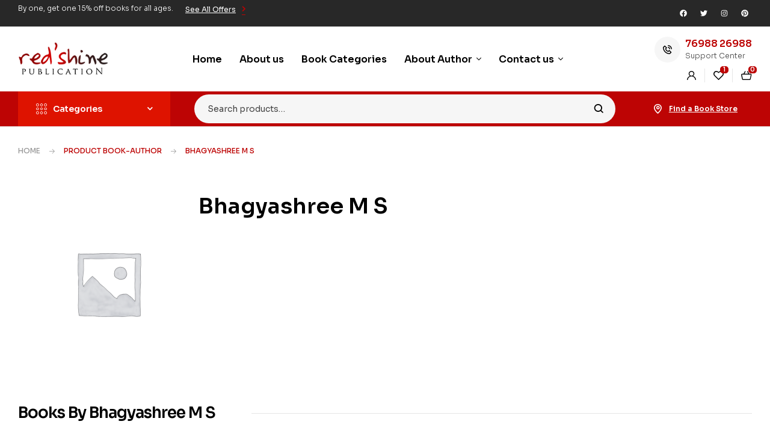

--- FILE ---
content_type: text/html; charset=UTF-8
request_url: https://redshine.co.in/book-author/bhagyashree-m-s/
body_size: 41534
content:
<!doctype html>
<html lang="en-US">
<head>
	<meta charset="UTF-8">
	<meta name="viewport" content="width=device-width, initial-scale=1.0, maximum-scale=1.0">
	<link rel="profile" href="//gmpg.org/xfn/11">
	<meta name='robots' content='index, follow, max-image-preview:large, max-snippet:-1, max-video-preview:-1' />
<link rel="dns-prefetch" href="//fonts.googleapis.com">
<link rel="dns-prefetch" href="//s.w.org">

	<!-- This site is optimized with the Yoast SEO plugin v22.8 - https://yoast.com/wordpress/plugins/seo/ -->
	<title>Bhagyashree M S Archives - Redshie Publication</title>
	<link rel="canonical" href="https://redshine.co.in/book-author/bhagyashree-m-s/" />
	<meta property="og:locale" content="en_US" />
	<meta property="og:type" content="article" />
	<meta property="og:title" content="Bhagyashree M S Archives - Redshie Publication" />
	<meta property="og:url" content="https://redshine.co.in/book-author/bhagyashree-m-s/" />
	<meta property="og:site_name" content="Redshie Publication" />
	<meta property="og:image" content="https://redshine.co.in/wp-content/uploads/2024/06/Untitled-design-1.gif" />
	<meta property="og:image:width" content="864" />
	<meta property="og:image:height" content="864" />
	<meta property="og:image:type" content="image/gif" />
	<meta name="twitter:card" content="summary_large_image" />
	<script type="application/ld+json" class="yoast-schema-graph">{"@context":"https://schema.org","@graph":[{"@type":"CollectionPage","@id":"https://redshine.co.in/book-author/bhagyashree-m-s/","url":"https://redshine.co.in/book-author/bhagyashree-m-s/","name":"Bhagyashree M S Archives - Redshie Publication","isPartOf":{"@id":"https://redshine.co.in/#website"},"primaryImageOfPage":{"@id":"https://redshine.co.in/book-author/bhagyashree-m-s/#primaryimage"},"image":{"@id":"https://redshine.co.in/book-author/bhagyashree-m-s/#primaryimage"},"thumbnailUrl":"https://redshine.co.in/wp-content/uploads/2024/05/9789393239594_thumbnail.jpg","breadcrumb":{"@id":"https://redshine.co.in/book-author/bhagyashree-m-s/#breadcrumb"},"inLanguage":"en-US"},{"@type":"ImageObject","inLanguage":"en-US","@id":"https://redshine.co.in/book-author/bhagyashree-m-s/#primaryimage","url":"https://redshine.co.in/wp-content/uploads/2024/05/9789393239594_thumbnail.jpg","contentUrl":"https://redshine.co.in/wp-content/uploads/2024/05/9789393239594_thumbnail.jpg","width":1231,"height":1702},{"@type":"BreadcrumbList","@id":"https://redshine.co.in/book-author/bhagyashree-m-s/#breadcrumb","itemListElement":[{"@type":"ListItem","position":1,"name":"Home","item":"https://redshine.co.in/"},{"@type":"ListItem","position":2,"name":"Bhagyashree M S"}]},{"@type":"WebSite","@id":"https://redshine.co.in/#website","url":"https://redshine.co.in/","name":"Redshie Publication","description":"Book Store &amp; Production house","publisher":{"@id":"https://redshine.co.in/#organization"},"potentialAction":[{"@type":"SearchAction","target":{"@type":"EntryPoint","urlTemplate":"https://redshine.co.in/?s={search_term_string}"},"query-input":"required name=search_term_string"}],"inLanguage":"en-US"},{"@type":"Organization","@id":"https://redshine.co.in/#organization","name":"Redshie Publication","url":"https://redshine.co.in/","logo":{"@type":"ImageObject","inLanguage":"en-US","@id":"https://redshine.co.in/#/schema/logo/image/","url":"https://redshine.co.in/wp-content/uploads/2024/05/new-2022-logo-2.png","contentUrl":"https://redshine.co.in/wp-content/uploads/2024/05/new-2022-logo-2.png","width":200,"height":75,"caption":"Redshie Publication"},"image":{"@id":"https://redshine.co.in/#/schema/logo/image/"},"sameAs":["https://www.facebook.com/redshinepub","https://bookscape.com/publishers/redshine-publication"]}]}</script>
	<!-- / Yoast SEO plugin. -->


<link rel='dns-prefetch' href='//fonts.googleapis.com' />
<link rel='dns-prefetch' href='//cdnjs.cloudflare.com' />
<link rel="alternate" type="application/rss+xml" title="Redshie Publication &raquo; Feed" href="https://redshine.co.in/feed/" />
<link rel="alternate" type="application/rss+xml" title="Redshie Publication &raquo; Comments Feed" href="https://redshine.co.in/comments/feed/" />
<link rel="alternate" type="application/rss+xml" title="Redshie Publication &raquo; Bhagyashree M S book-author Feed" href="https://redshine.co.in/book-author/bhagyashree-m-s/feed/" />
<script>
window._wpemojiSettings = {"baseUrl":"https:\/\/s.w.org\/images\/core\/emoji\/15.0.3\/72x72\/","ext":".png","svgUrl":"https:\/\/s.w.org\/images\/core\/emoji\/15.0.3\/svg\/","svgExt":".svg","source":{"concatemoji":"https:\/\/redshine.co.in\/wp-includes\/js\/wp-emoji-release.min.js?ver=6.5.4"}};
/*! This file is auto-generated */
!function(i,n){var o,s,e;function c(e){try{var t={supportTests:e,timestamp:(new Date).valueOf()};sessionStorage.setItem(o,JSON.stringify(t))}catch(e){}}function p(e,t,n){e.clearRect(0,0,e.canvas.width,e.canvas.height),e.fillText(t,0,0);var t=new Uint32Array(e.getImageData(0,0,e.canvas.width,e.canvas.height).data),r=(e.clearRect(0,0,e.canvas.width,e.canvas.height),e.fillText(n,0,0),new Uint32Array(e.getImageData(0,0,e.canvas.width,e.canvas.height).data));return t.every(function(e,t){return e===r[t]})}function u(e,t,n){switch(t){case"flag":return n(e,"\ud83c\udff3\ufe0f\u200d\u26a7\ufe0f","\ud83c\udff3\ufe0f\u200b\u26a7\ufe0f")?!1:!n(e,"\ud83c\uddfa\ud83c\uddf3","\ud83c\uddfa\u200b\ud83c\uddf3")&&!n(e,"\ud83c\udff4\udb40\udc67\udb40\udc62\udb40\udc65\udb40\udc6e\udb40\udc67\udb40\udc7f","\ud83c\udff4\u200b\udb40\udc67\u200b\udb40\udc62\u200b\udb40\udc65\u200b\udb40\udc6e\u200b\udb40\udc67\u200b\udb40\udc7f");case"emoji":return!n(e,"\ud83d\udc26\u200d\u2b1b","\ud83d\udc26\u200b\u2b1b")}return!1}function f(e,t,n){var r="undefined"!=typeof WorkerGlobalScope&&self instanceof WorkerGlobalScope?new OffscreenCanvas(300,150):i.createElement("canvas"),a=r.getContext("2d",{willReadFrequently:!0}),o=(a.textBaseline="top",a.font="600 32px Arial",{});return e.forEach(function(e){o[e]=t(a,e,n)}),o}function t(e){var t=i.createElement("script");t.src=e,t.defer=!0,i.head.appendChild(t)}"undefined"!=typeof Promise&&(o="wpEmojiSettingsSupports",s=["flag","emoji"],n.supports={everything:!0,everythingExceptFlag:!0},e=new Promise(function(e){i.addEventListener("DOMContentLoaded",e,{once:!0})}),new Promise(function(t){var n=function(){try{var e=JSON.parse(sessionStorage.getItem(o));if("object"==typeof e&&"number"==typeof e.timestamp&&(new Date).valueOf()<e.timestamp+604800&&"object"==typeof e.supportTests)return e.supportTests}catch(e){}return null}();if(!n){if("undefined"!=typeof Worker&&"undefined"!=typeof OffscreenCanvas&&"undefined"!=typeof URL&&URL.createObjectURL&&"undefined"!=typeof Blob)try{var e="postMessage("+f.toString()+"("+[JSON.stringify(s),u.toString(),p.toString()].join(",")+"));",r=new Blob([e],{type:"text/javascript"}),a=new Worker(URL.createObjectURL(r),{name:"wpTestEmojiSupports"});return void(a.onmessage=function(e){c(n=e.data),a.terminate(),t(n)})}catch(e){}c(n=f(s,u,p))}t(n)}).then(function(e){for(var t in e)n.supports[t]=e[t],n.supports.everything=n.supports.everything&&n.supports[t],"flag"!==t&&(n.supports.everythingExceptFlag=n.supports.everythingExceptFlag&&n.supports[t]);n.supports.everythingExceptFlag=n.supports.everythingExceptFlag&&!n.supports.flag,n.DOMReady=!1,n.readyCallback=function(){n.DOMReady=!0}}).then(function(){return e}).then(function(){var e;n.supports.everything||(n.readyCallback(),(e=n.source||{}).concatemoji?t(e.concatemoji):e.wpemoji&&e.twemoji&&(t(e.twemoji),t(e.wpemoji)))}))}((window,document),window._wpemojiSettings);
</script>
<link rel='stylesheet' id='premium-addons-css' href='https://redshine.co.in/wp-content/plugins/premium-addons-for-elementor/assets/frontend/min-css/premium-addons.min.css?ver=4.10.31' media='all' />
<style id='wp-emoji-styles-inline-css'>

	img.wp-smiley, img.emoji {
		display: inline !important;
		border: none !important;
		box-shadow: none !important;
		height: 1em !important;
		width: 1em !important;
		margin: 0 0.07em !important;
		vertical-align: -0.1em !important;
		background: none !important;
		padding: 0 !important;
	}
</style>
<link rel='stylesheet' id='wp-block-library-css' href='https://redshine.co.in/wp-includes/css/dist/block-library/style.min.css?ver=6.5.4' media='all' />
<style id='wp-block-library-theme-inline-css'>
.wp-block-audio figcaption{color:#555;font-size:13px;text-align:center}.is-dark-theme .wp-block-audio figcaption{color:#ffffffa6}.wp-block-audio{margin:0 0 1em}.wp-block-code{border:1px solid #ccc;border-radius:4px;font-family:Menlo,Consolas,monaco,monospace;padding:.8em 1em}.wp-block-embed figcaption{color:#555;font-size:13px;text-align:center}.is-dark-theme .wp-block-embed figcaption{color:#ffffffa6}.wp-block-embed{margin:0 0 1em}.blocks-gallery-caption{color:#555;font-size:13px;text-align:center}.is-dark-theme .blocks-gallery-caption{color:#ffffffa6}.wp-block-image figcaption{color:#555;font-size:13px;text-align:center}.is-dark-theme .wp-block-image figcaption{color:#ffffffa6}.wp-block-image{margin:0 0 1em}.wp-block-pullquote{border-bottom:4px solid;border-top:4px solid;color:currentColor;margin-bottom:1.75em}.wp-block-pullquote cite,.wp-block-pullquote footer,.wp-block-pullquote__citation{color:currentColor;font-size:.8125em;font-style:normal;text-transform:uppercase}.wp-block-quote{border-left:.25em solid;margin:0 0 1.75em;padding-left:1em}.wp-block-quote cite,.wp-block-quote footer{color:currentColor;font-size:.8125em;font-style:normal;position:relative}.wp-block-quote.has-text-align-right{border-left:none;border-right:.25em solid;padding-left:0;padding-right:1em}.wp-block-quote.has-text-align-center{border:none;padding-left:0}.wp-block-quote.is-large,.wp-block-quote.is-style-large,.wp-block-quote.is-style-plain{border:none}.wp-block-search .wp-block-search__label{font-weight:700}.wp-block-search__button{border:1px solid #ccc;padding:.375em .625em}:where(.wp-block-group.has-background){padding:1.25em 2.375em}.wp-block-separator.has-css-opacity{opacity:.4}.wp-block-separator{border:none;border-bottom:2px solid;margin-left:auto;margin-right:auto}.wp-block-separator.has-alpha-channel-opacity{opacity:1}.wp-block-separator:not(.is-style-wide):not(.is-style-dots){width:100px}.wp-block-separator.has-background:not(.is-style-dots){border-bottom:none;height:1px}.wp-block-separator.has-background:not(.is-style-wide):not(.is-style-dots){height:2px}.wp-block-table{margin:0 0 1em}.wp-block-table td,.wp-block-table th{word-break:normal}.wp-block-table figcaption{color:#555;font-size:13px;text-align:center}.is-dark-theme .wp-block-table figcaption{color:#ffffffa6}.wp-block-video figcaption{color:#555;font-size:13px;text-align:center}.is-dark-theme .wp-block-video figcaption{color:#ffffffa6}.wp-block-video{margin:0 0 1em}.wp-block-template-part.has-background{margin-bottom:0;margin-top:0;padding:1.25em 2.375em}
</style>
<link rel='stylesheet' id='bookory-gutenberg-blocks-css' href='https://redshine.co.in/wp-content/themes/bookory/assets/css/base/gutenberg-blocks.css?ver=2.0.8' media='all' />
<style id='classic-theme-styles-inline-css'>
/*! This file is auto-generated */
.wp-block-button__link{color:#fff;background-color:#32373c;border-radius:9999px;box-shadow:none;text-decoration:none;padding:calc(.667em + 2px) calc(1.333em + 2px);font-size:1.125em}.wp-block-file__button{background:#32373c;color:#fff;text-decoration:none}
</style>
<style id='global-styles-inline-css'>
body{--wp--preset--color--black: #000000;--wp--preset--color--cyan-bluish-gray: #abb8c3;--wp--preset--color--white: #ffffff;--wp--preset--color--pale-pink: #f78da7;--wp--preset--color--vivid-red: #cf2e2e;--wp--preset--color--luminous-vivid-orange: #ff6900;--wp--preset--color--luminous-vivid-amber: #fcb900;--wp--preset--color--light-green-cyan: #7bdcb5;--wp--preset--color--vivid-green-cyan: #00d084;--wp--preset--color--pale-cyan-blue: #8ed1fc;--wp--preset--color--vivid-cyan-blue: #0693e3;--wp--preset--color--vivid-purple: #9b51e0;--wp--preset--gradient--vivid-cyan-blue-to-vivid-purple: linear-gradient(135deg,rgba(6,147,227,1) 0%,rgb(155,81,224) 100%);--wp--preset--gradient--light-green-cyan-to-vivid-green-cyan: linear-gradient(135deg,rgb(122,220,180) 0%,rgb(0,208,130) 100%);--wp--preset--gradient--luminous-vivid-amber-to-luminous-vivid-orange: linear-gradient(135deg,rgba(252,185,0,1) 0%,rgba(255,105,0,1) 100%);--wp--preset--gradient--luminous-vivid-orange-to-vivid-red: linear-gradient(135deg,rgba(255,105,0,1) 0%,rgb(207,46,46) 100%);--wp--preset--gradient--very-light-gray-to-cyan-bluish-gray: linear-gradient(135deg,rgb(238,238,238) 0%,rgb(169,184,195) 100%);--wp--preset--gradient--cool-to-warm-spectrum: linear-gradient(135deg,rgb(74,234,220) 0%,rgb(151,120,209) 20%,rgb(207,42,186) 40%,rgb(238,44,130) 60%,rgb(251,105,98) 80%,rgb(254,248,76) 100%);--wp--preset--gradient--blush-light-purple: linear-gradient(135deg,rgb(255,206,236) 0%,rgb(152,150,240) 100%);--wp--preset--gradient--blush-bordeaux: linear-gradient(135deg,rgb(254,205,165) 0%,rgb(254,45,45) 50%,rgb(107,0,62) 100%);--wp--preset--gradient--luminous-dusk: linear-gradient(135deg,rgb(255,203,112) 0%,rgb(199,81,192) 50%,rgb(65,88,208) 100%);--wp--preset--gradient--pale-ocean: linear-gradient(135deg,rgb(255,245,203) 0%,rgb(182,227,212) 50%,rgb(51,167,181) 100%);--wp--preset--gradient--electric-grass: linear-gradient(135deg,rgb(202,248,128) 0%,rgb(113,206,126) 100%);--wp--preset--gradient--midnight: linear-gradient(135deg,rgb(2,3,129) 0%,rgb(40,116,252) 100%);--wp--preset--font-size--small: 14px;--wp--preset--font-size--medium: 23px;--wp--preset--font-size--large: 26px;--wp--preset--font-size--x-large: 42px;--wp--preset--font-size--normal: 16px;--wp--preset--font-size--huge: 37px;--wp--preset--spacing--20: 0.44rem;--wp--preset--spacing--30: 0.67rem;--wp--preset--spacing--40: 1rem;--wp--preset--spacing--50: 1.5rem;--wp--preset--spacing--60: 2.25rem;--wp--preset--spacing--70: 3.38rem;--wp--preset--spacing--80: 5.06rem;--wp--preset--shadow--natural: 6px 6px 9px rgba(0, 0, 0, 0.2);--wp--preset--shadow--deep: 12px 12px 50px rgba(0, 0, 0, 0.4);--wp--preset--shadow--sharp: 6px 6px 0px rgba(0, 0, 0, 0.2);--wp--preset--shadow--outlined: 6px 6px 0px -3px rgba(255, 255, 255, 1), 6px 6px rgba(0, 0, 0, 1);--wp--preset--shadow--crisp: 6px 6px 0px rgba(0, 0, 0, 1);}:where(.is-layout-flex){gap: 0.5em;}:where(.is-layout-grid){gap: 0.5em;}body .is-layout-flex{display: flex;}body .is-layout-flex{flex-wrap: wrap;align-items: center;}body .is-layout-flex > *{margin: 0;}body .is-layout-grid{display: grid;}body .is-layout-grid > *{margin: 0;}:where(.wp-block-columns.is-layout-flex){gap: 2em;}:where(.wp-block-columns.is-layout-grid){gap: 2em;}:where(.wp-block-post-template.is-layout-flex){gap: 1.25em;}:where(.wp-block-post-template.is-layout-grid){gap: 1.25em;}.has-black-color{color: var(--wp--preset--color--black) !important;}.has-cyan-bluish-gray-color{color: var(--wp--preset--color--cyan-bluish-gray) !important;}.has-white-color{color: var(--wp--preset--color--white) !important;}.has-pale-pink-color{color: var(--wp--preset--color--pale-pink) !important;}.has-vivid-red-color{color: var(--wp--preset--color--vivid-red) !important;}.has-luminous-vivid-orange-color{color: var(--wp--preset--color--luminous-vivid-orange) !important;}.has-luminous-vivid-amber-color{color: var(--wp--preset--color--luminous-vivid-amber) !important;}.has-light-green-cyan-color{color: var(--wp--preset--color--light-green-cyan) !important;}.has-vivid-green-cyan-color{color: var(--wp--preset--color--vivid-green-cyan) !important;}.has-pale-cyan-blue-color{color: var(--wp--preset--color--pale-cyan-blue) !important;}.has-vivid-cyan-blue-color{color: var(--wp--preset--color--vivid-cyan-blue) !important;}.has-vivid-purple-color{color: var(--wp--preset--color--vivid-purple) !important;}.has-black-background-color{background-color: var(--wp--preset--color--black) !important;}.has-cyan-bluish-gray-background-color{background-color: var(--wp--preset--color--cyan-bluish-gray) !important;}.has-white-background-color{background-color: var(--wp--preset--color--white) !important;}.has-pale-pink-background-color{background-color: var(--wp--preset--color--pale-pink) !important;}.has-vivid-red-background-color{background-color: var(--wp--preset--color--vivid-red) !important;}.has-luminous-vivid-orange-background-color{background-color: var(--wp--preset--color--luminous-vivid-orange) !important;}.has-luminous-vivid-amber-background-color{background-color: var(--wp--preset--color--luminous-vivid-amber) !important;}.has-light-green-cyan-background-color{background-color: var(--wp--preset--color--light-green-cyan) !important;}.has-vivid-green-cyan-background-color{background-color: var(--wp--preset--color--vivid-green-cyan) !important;}.has-pale-cyan-blue-background-color{background-color: var(--wp--preset--color--pale-cyan-blue) !important;}.has-vivid-cyan-blue-background-color{background-color: var(--wp--preset--color--vivid-cyan-blue) !important;}.has-vivid-purple-background-color{background-color: var(--wp--preset--color--vivid-purple) !important;}.has-black-border-color{border-color: var(--wp--preset--color--black) !important;}.has-cyan-bluish-gray-border-color{border-color: var(--wp--preset--color--cyan-bluish-gray) !important;}.has-white-border-color{border-color: var(--wp--preset--color--white) !important;}.has-pale-pink-border-color{border-color: var(--wp--preset--color--pale-pink) !important;}.has-vivid-red-border-color{border-color: var(--wp--preset--color--vivid-red) !important;}.has-luminous-vivid-orange-border-color{border-color: var(--wp--preset--color--luminous-vivid-orange) !important;}.has-luminous-vivid-amber-border-color{border-color: var(--wp--preset--color--luminous-vivid-amber) !important;}.has-light-green-cyan-border-color{border-color: var(--wp--preset--color--light-green-cyan) !important;}.has-vivid-green-cyan-border-color{border-color: var(--wp--preset--color--vivid-green-cyan) !important;}.has-pale-cyan-blue-border-color{border-color: var(--wp--preset--color--pale-cyan-blue) !important;}.has-vivid-cyan-blue-border-color{border-color: var(--wp--preset--color--vivid-cyan-blue) !important;}.has-vivid-purple-border-color{border-color: var(--wp--preset--color--vivid-purple) !important;}.has-vivid-cyan-blue-to-vivid-purple-gradient-background{background: var(--wp--preset--gradient--vivid-cyan-blue-to-vivid-purple) !important;}.has-light-green-cyan-to-vivid-green-cyan-gradient-background{background: var(--wp--preset--gradient--light-green-cyan-to-vivid-green-cyan) !important;}.has-luminous-vivid-amber-to-luminous-vivid-orange-gradient-background{background: var(--wp--preset--gradient--luminous-vivid-amber-to-luminous-vivid-orange) !important;}.has-luminous-vivid-orange-to-vivid-red-gradient-background{background: var(--wp--preset--gradient--luminous-vivid-orange-to-vivid-red) !important;}.has-very-light-gray-to-cyan-bluish-gray-gradient-background{background: var(--wp--preset--gradient--very-light-gray-to-cyan-bluish-gray) !important;}.has-cool-to-warm-spectrum-gradient-background{background: var(--wp--preset--gradient--cool-to-warm-spectrum) !important;}.has-blush-light-purple-gradient-background{background: var(--wp--preset--gradient--blush-light-purple) !important;}.has-blush-bordeaux-gradient-background{background: var(--wp--preset--gradient--blush-bordeaux) !important;}.has-luminous-dusk-gradient-background{background: var(--wp--preset--gradient--luminous-dusk) !important;}.has-pale-ocean-gradient-background{background: var(--wp--preset--gradient--pale-ocean) !important;}.has-electric-grass-gradient-background{background: var(--wp--preset--gradient--electric-grass) !important;}.has-midnight-gradient-background{background: var(--wp--preset--gradient--midnight) !important;}.has-small-font-size{font-size: var(--wp--preset--font-size--small) !important;}.has-medium-font-size{font-size: var(--wp--preset--font-size--medium) !important;}.has-large-font-size{font-size: var(--wp--preset--font-size--large) !important;}.has-x-large-font-size{font-size: var(--wp--preset--font-size--x-large) !important;}
.wp-block-navigation a:where(:not(.wp-element-button)){color: inherit;}
:where(.wp-block-post-template.is-layout-flex){gap: 1.25em;}:where(.wp-block-post-template.is-layout-grid){gap: 1.25em;}
:where(.wp-block-columns.is-layout-flex){gap: 2em;}:where(.wp-block-columns.is-layout-grid){gap: 2em;}
.wp-block-pullquote{font-size: 1.5em;line-height: 1.6;}
</style>
<link rel='stylesheet' id='contact-form-7-css' href='https://redshine.co.in/wp-content/plugins/contact-form-7/includes/css/styles.css?ver=5.9.4' media='all' />
<link rel='stylesheet' id='mas-wc-brands-style-css' href='https://redshine.co.in/wp-content/plugins/mas-woocommerce-brands/assets/css/style.css?ver=1.0.9' media='all' />
<style id='woocommerce-inline-inline-css'>
.woocommerce form .form-row .required { visibility: visible; }
</style>
<link rel='stylesheet' id='hfe-style-css' href='https://redshine.co.in/wp-content/plugins/header-footer-elementor/assets/css/header-footer-elementor.css?ver=1.6.28' media='all' />
<link rel='stylesheet' id='elementor-frontend-css' href='https://redshine.co.in/wp-content/uploads/elementor/css/custom-frontend-lite.min.css?ver=1744055288' media='all' />
<link rel='stylesheet' id='swiper-css' href='https://redshine.co.in/wp-content/plugins/elementor/assets/lib/swiper/v8/css/swiper.min.css?ver=8.4.5' media='all' />
<link rel='stylesheet' id='elementor-post-8-css' href='https://redshine.co.in/wp-content/uploads/elementor/css/post-8.css?ver=1744055278' media='all' />
<link rel='stylesheet' id='elementor-global-css' href='https://redshine.co.in/wp-content/uploads/elementor/css/global.css?ver=1744056401' media='all' />
<link rel='stylesheet' id='elementor-post-7622-css' href='https://redshine.co.in/wp-content/uploads/elementor/css/post-7622.css?ver=1744055305' media='all' />
<link rel='stylesheet' id='elementor-post-8289-css' href='https://redshine.co.in/wp-content/uploads/elementor/css/post-8289.css?ver=1761397126' media='all' />
<link rel='stylesheet' id='elementor-post-751-css' href='https://redshine.co.in/wp-content/uploads/elementor/css/post-751.css?ver=1744055318' media='all' />
<link rel='stylesheet' id='woo-variation-swatches-css' href='https://redshine.co.in/wp-content/plugins/woo-variation-swatches/assets/css/frontend.min.css?ver=1715080344' media='all' />
<style id='woo-variation-swatches-inline-css'>
:root {
--wvs-tick:url("data:image/svg+xml;utf8,%3Csvg filter='drop-shadow(0px 0px 2px rgb(0 0 0 / .8))' xmlns='http://www.w3.org/2000/svg'  viewBox='0 0 30 30'%3E%3Cpath fill='none' stroke='%23ffffff' stroke-linecap='round' stroke-linejoin='round' stroke-width='4' d='M4 16L11 23 27 7'/%3E%3C/svg%3E");

--wvs-cross:url("data:image/svg+xml;utf8,%3Csvg filter='drop-shadow(0px 0px 5px rgb(255 255 255 / .6))' xmlns='http://www.w3.org/2000/svg' width='72px' height='72px' viewBox='0 0 24 24'%3E%3Cpath fill='none' stroke='%23ff0000' stroke-linecap='round' stroke-width='0.6' d='M5 5L19 19M19 5L5 19'/%3E%3C/svg%3E");
--wvs-single-product-item-width:30px;
--wvs-single-product-item-height:30px;
--wvs-single-product-item-font-size:16px}
</style>
<link rel='stylesheet' id='slick-css' href='https://redshine.co.in/wp-content/plugins/woo-smart-quick-view/assets/libs/slick/slick.css?ver=6.5.4' media='all' />
<link rel='stylesheet' id='perfect-scrollbar-css' href='https://redshine.co.in/wp-content/plugins/woo-smart-quick-view/assets/libs/perfect-scrollbar/css/perfect-scrollbar.min.css?ver=6.5.4' media='all' />
<link rel='stylesheet' id='perfect-scrollbar-wpc-css' href='https://redshine.co.in/wp-content/plugins/woo-smart-quick-view/assets/libs/perfect-scrollbar/css/custom-theme.css?ver=6.5.4' media='all' />
<link rel='stylesheet' id='magnific-popup-css' href='https://redshine.co.in/wp-content/themes/bookory/assets/css/libs/magnific-popup.css?ver=2.0.8' media='all' />
<link rel='stylesheet' id='woosq-feather-css' href='https://redshine.co.in/wp-content/plugins/woo-smart-quick-view/assets/libs/feather/feather.css?ver=6.5.4' media='all' />
<link rel='stylesheet' id='woosq-frontend-css' href='https://redshine.co.in/wp-content/plugins/woo-smart-quick-view/assets/css/frontend.css?ver=4.0.3' media='all' />
<link rel='stylesheet' id='woosw-icons-css' href='https://redshine.co.in/wp-content/plugins/woo-smart-wishlist/assets/css/icons.css?ver=4.8.5' media='all' />
<link rel='stylesheet' id='woosw-frontend-css' href='https://redshine.co.in/wp-content/plugins/woo-smart-wishlist/assets/css/frontend.css?ver=4.8.5' media='all' />
<style id='woosw-frontend-inline-css'>
.woosw-popup .woosw-popup-inner .woosw-popup-content .woosw-popup-content-bot .woosw-notice { background-color: #dd0000; } .woosw-popup .woosw-popup-inner .woosw-popup-content .woosw-popup-content-bot .woosw-popup-content-bot-inner a:hover { color: #dd0000; border-color: #dd0000; } 
</style>
<link rel='stylesheet' id='wpced-frontend-css' href='https://redshine.co.in/wp-content/plugins/wpc-estimated-delivery-date/assets/css/frontend.css?ver=2.4.2' media='all' />
<link rel='stylesheet' id='bookory-style-css' href='https://redshine.co.in/wp-content/themes/bookory/style.css?ver=2.0.8' media='all' />
<style id='bookory-style-inline-css'>
body{--primary:#BD0404;--primary_hover:#E40000;--text:#444444;--accent:#000000;--lighter:#999999;--border:#E6E6E6;}
@media(max-width:1366px){body.theme-bookory [data-elementor-columns-laptop="1"] .column-item{flex: 0 0 100%; max-width: 100%;}.woocommerce.columns-laptop-1 ul.products li.product{flex: 0 0 100%; max-width: 100%;}body.theme-bookory [data-elementor-columns-laptop="2"] .column-item{flex: 0 0 50%; max-width: 50%;}.woocommerce.columns-laptop-2 ul.products li.product{flex: 0 0 50%; max-width: 50%;}body.theme-bookory [data-elementor-columns-laptop="3"] .column-item{flex: 0 0 33.3333333333%; max-width: 33.3333333333%;}.woocommerce.columns-laptop-3 ul.products li.product{flex: 0 0 33.3333333333%; max-width: 33.3333333333%;}body.theme-bookory [data-elementor-columns-laptop="4"] .column-item{flex: 0 0 25%; max-width: 25%;}.woocommerce.columns-laptop-4 ul.products li.product{flex: 0 0 25%; max-width: 25%;}body.theme-bookory [data-elementor-columns-laptop="5"] .column-item{flex: 0 0 20%; max-width: 20%;}.woocommerce.columns-laptop-5 ul.products li.product{flex: 0 0 20%; max-width: 20%;}body.theme-bookory [data-elementor-columns-laptop="6"] .column-item{flex: 0 0 16.6666666667%; max-width: 16.6666666667%;}.woocommerce.columns-laptop-6 ul.products li.product{flex: 0 0 16.6666666667%; max-width: 16.6666666667%;}body.theme-bookory [data-elementor-columns-laptop="7"] .column-item{flex: 0 0 14.2857142857%; max-width: 14.2857142857%;}.woocommerce.columns-laptop-7 ul.products li.product{flex: 0 0 14.2857142857%; max-width: 14.2857142857%;}body.theme-bookory [data-elementor-columns-laptop="8"] .column-item{flex: 0 0 12.5%; max-width: 12.5%;}.woocommerce.columns-laptop-8 ul.products li.product{flex: 0 0 12.5%; max-width: 12.5%;}}@media(max-width:1200px){body.theme-bookory [data-elementor-columns-tablet-extra="1"] .column-item{flex: 0 0 100%; max-width: 100%;}.woocommerce.columns-tablet-extra-1 ul.products li.product{flex: 0 0 100%; max-width: 100%;}body.theme-bookory [data-elementor-columns-tablet-extra="2"] .column-item{flex: 0 0 50%; max-width: 50%;}.woocommerce.columns-tablet-extra-2 ul.products li.product{flex: 0 0 50%; max-width: 50%;}body.theme-bookory [data-elementor-columns-tablet-extra="3"] .column-item{flex: 0 0 33.3333333333%; max-width: 33.3333333333%;}.woocommerce.columns-tablet-extra-3 ul.products li.product{flex: 0 0 33.3333333333%; max-width: 33.3333333333%;}body.theme-bookory [data-elementor-columns-tablet-extra="4"] .column-item{flex: 0 0 25%; max-width: 25%;}.woocommerce.columns-tablet-extra-4 ul.products li.product{flex: 0 0 25%; max-width: 25%;}body.theme-bookory [data-elementor-columns-tablet-extra="5"] .column-item{flex: 0 0 20%; max-width: 20%;}.woocommerce.columns-tablet-extra-5 ul.products li.product{flex: 0 0 20%; max-width: 20%;}body.theme-bookory [data-elementor-columns-tablet-extra="6"] .column-item{flex: 0 0 16.6666666667%; max-width: 16.6666666667%;}.woocommerce.columns-tablet-extra-6 ul.products li.product{flex: 0 0 16.6666666667%; max-width: 16.6666666667%;}body.theme-bookory [data-elementor-columns-tablet-extra="7"] .column-item{flex: 0 0 14.2857142857%; max-width: 14.2857142857%;}.woocommerce.columns-tablet-extra-7 ul.products li.product{flex: 0 0 14.2857142857%; max-width: 14.2857142857%;}body.theme-bookory [data-elementor-columns-tablet-extra="8"] .column-item{flex: 0 0 12.5%; max-width: 12.5%;}.woocommerce.columns-tablet-extra-8 ul.products li.product{flex: 0 0 12.5%; max-width: 12.5%;}}@media(max-width:1024px){body.theme-bookory [data-elementor-columns-tablet="1"] .column-item{flex: 0 0 100%; max-width: 100%;}.woocommerce.columns-tablet-1 ul.products li.product{flex: 0 0 100%; max-width: 100%;}body.theme-bookory [data-elementor-columns-tablet="2"] .column-item{flex: 0 0 50%; max-width: 50%;}.woocommerce.columns-tablet-2 ul.products li.product{flex: 0 0 50%; max-width: 50%;}body.theme-bookory [data-elementor-columns-tablet="3"] .column-item{flex: 0 0 33.3333333333%; max-width: 33.3333333333%;}.woocommerce.columns-tablet-3 ul.products li.product{flex: 0 0 33.3333333333%; max-width: 33.3333333333%;}body.theme-bookory [data-elementor-columns-tablet="4"] .column-item{flex: 0 0 25%; max-width: 25%;}.woocommerce.columns-tablet-4 ul.products li.product{flex: 0 0 25%; max-width: 25%;}body.theme-bookory [data-elementor-columns-tablet="5"] .column-item{flex: 0 0 20%; max-width: 20%;}.woocommerce.columns-tablet-5 ul.products li.product{flex: 0 0 20%; max-width: 20%;}body.theme-bookory [data-elementor-columns-tablet="6"] .column-item{flex: 0 0 16.6666666667%; max-width: 16.6666666667%;}.woocommerce.columns-tablet-6 ul.products li.product{flex: 0 0 16.6666666667%; max-width: 16.6666666667%;}body.theme-bookory [data-elementor-columns-tablet="7"] .column-item{flex: 0 0 14.2857142857%; max-width: 14.2857142857%;}.woocommerce.columns-tablet-7 ul.products li.product{flex: 0 0 14.2857142857%; max-width: 14.2857142857%;}body.theme-bookory [data-elementor-columns-tablet="8"] .column-item{flex: 0 0 12.5%; max-width: 12.5%;}.woocommerce.columns-tablet-8 ul.products li.product{flex: 0 0 12.5%; max-width: 12.5%;}}@media(max-width:880px){body.theme-bookory [data-elementor-columns-mobile-extra="1"] .column-item{flex: 0 0 100%; max-width: 100%;}.woocommerce.columns-mobile-extra-1 ul.products li.product{flex: 0 0 100%; max-width: 100%;}body.theme-bookory [data-elementor-columns-mobile-extra="2"] .column-item{flex: 0 0 50%; max-width: 50%;}.woocommerce.columns-mobile-extra-2 ul.products li.product{flex: 0 0 50%; max-width: 50%;}body.theme-bookory [data-elementor-columns-mobile-extra="3"] .column-item{flex: 0 0 33.3333333333%; max-width: 33.3333333333%;}.woocommerce.columns-mobile-extra-3 ul.products li.product{flex: 0 0 33.3333333333%; max-width: 33.3333333333%;}body.theme-bookory [data-elementor-columns-mobile-extra="4"] .column-item{flex: 0 0 25%; max-width: 25%;}.woocommerce.columns-mobile-extra-4 ul.products li.product{flex: 0 0 25%; max-width: 25%;}body.theme-bookory [data-elementor-columns-mobile-extra="5"] .column-item{flex: 0 0 20%; max-width: 20%;}.woocommerce.columns-mobile-extra-5 ul.products li.product{flex: 0 0 20%; max-width: 20%;}body.theme-bookory [data-elementor-columns-mobile-extra="6"] .column-item{flex: 0 0 16.6666666667%; max-width: 16.6666666667%;}.woocommerce.columns-mobile-extra-6 ul.products li.product{flex: 0 0 16.6666666667%; max-width: 16.6666666667%;}body.theme-bookory [data-elementor-columns-mobile-extra="7"] .column-item{flex: 0 0 14.2857142857%; max-width: 14.2857142857%;}.woocommerce.columns-mobile-extra-7 ul.products li.product{flex: 0 0 14.2857142857%; max-width: 14.2857142857%;}body.theme-bookory [data-elementor-columns-mobile-extra="8"] .column-item{flex: 0 0 12.5%; max-width: 12.5%;}.woocommerce.columns-mobile-extra-8 ul.products li.product{flex: 0 0 12.5%; max-width: 12.5%;}}@media(max-width:767px){body.theme-bookory [data-elementor-columns-mobile="1"] .column-item{flex: 0 0 100%; max-width: 100%;}.woocommerce.columns-mobile-1 ul.products li.product{flex: 0 0 100%; max-width: 100%;}body.theme-bookory [data-elementor-columns-mobile="2"] .column-item{flex: 0 0 50%; max-width: 50%;}.woocommerce.columns-mobile-2 ul.products li.product{flex: 0 0 50%; max-width: 50%;}body.theme-bookory [data-elementor-columns-mobile="3"] .column-item{flex: 0 0 33.3333333333%; max-width: 33.3333333333%;}.woocommerce.columns-mobile-3 ul.products li.product{flex: 0 0 33.3333333333%; max-width: 33.3333333333%;}body.theme-bookory [data-elementor-columns-mobile="4"] .column-item{flex: 0 0 25%; max-width: 25%;}.woocommerce.columns-mobile-4 ul.products li.product{flex: 0 0 25%; max-width: 25%;}body.theme-bookory [data-elementor-columns-mobile="5"] .column-item{flex: 0 0 20%; max-width: 20%;}.woocommerce.columns-mobile-5 ul.products li.product{flex: 0 0 20%; max-width: 20%;}body.theme-bookory [data-elementor-columns-mobile="6"] .column-item{flex: 0 0 16.6666666667%; max-width: 16.6666666667%;}.woocommerce.columns-mobile-6 ul.products li.product{flex: 0 0 16.6666666667%; max-width: 16.6666666667%;}body.theme-bookory [data-elementor-columns-mobile="7"] .column-item{flex: 0 0 14.2857142857%; max-width: 14.2857142857%;}.woocommerce.columns-mobile-7 ul.products li.product{flex: 0 0 14.2857142857%; max-width: 14.2857142857%;}body.theme-bookory [data-elementor-columns-mobile="8"] .column-item{flex: 0 0 12.5%; max-width: 12.5%;}.woocommerce.columns-mobile-8 ul.products li.product{flex: 0 0 12.5%; max-width: 12.5%;}}
</style>
<link rel='stylesheet' id='slick-theme-css' href='https://redshine.co.in/wp-content/themes/bookory/assets/css/base/slick-theme.css?ver=2.0.8' media='all' />
<link rel='stylesheet' id='bookory-fonts-css' href='//fonts.googleapis.com/css?family=Sora:300,400,500,600,700&#038;subset=latin%2Clatin-ext&#038;display=swap' media='all' />
<link rel='stylesheet' id='elementor-post-4757-css' href='https://redshine.co.in/wp-content/uploads/elementor/css/post-4757.css?ver=1744055319' media='all' />
<link rel='stylesheet' id='bookory-elementor-css' href='https://redshine.co.in/wp-content/themes/bookory/assets/css/base/elementor.css?ver=2.0.8' media='all' />
<link rel='stylesheet' id='bookory-woocommerce-style-css' href='https://redshine.co.in/wp-content/themes/bookory/assets/css/woocommerce/woocommerce.css?ver=2.0.8' media='all' />
<link rel='stylesheet' id='tooltipster-css' href='https://redshine.co.in/wp-content/themes/bookory/assets/css/libs/tooltipster.bundle.min.css?ver=2.0.8' media='all' />
<link rel='stylesheet' id='bookory-child-style-css' href='https://redshine.co.in/wp-content/themes/bookory-child/style.css?ver=2.0.8' media='all' />
<link rel='stylesheet' id='bookory-style-font-awesome-css' href='https://cdnjs.cloudflare.com/ajax/libs/font-awesome/6.5.2/css/all.min.css?ver=1.0' media='all' />
<link rel='stylesheet' id='bookory-style-custom-css' href='https://redshine.co.in/wp-content/themes/bookory-child/assets/css/custom.css?ver=1.0' media='all' />
<link rel='stylesheet' id='google-fonts-1-css' href='https://fonts.googleapis.com/css?family=Sora%3A100%2C100italic%2C200%2C200italic%2C300%2C300italic%2C400%2C400italic%2C500%2C500italic%2C600%2C600italic%2C700%2C700italic%2C800%2C800italic%2C900%2C900italic&#038;display=swap&#038;ver=6.5.4' media='all' />
<link rel="preconnect" href="https://fonts.gstatic.com/" crossorigin><script type="text/template" id="tmpl-variation-template">
	<div class="woocommerce-variation-description">{{{ data.variation.variation_description }}}</div>
	<div class="woocommerce-variation-price">{{{ data.variation.price_html }}}</div>
	<div class="woocommerce-variation-availability">{{{ data.variation.availability_html }}}</div>
</script>
<script type="text/template" id="tmpl-unavailable-variation-template">
	<p>Sorry, this product is unavailable. Please choose a different combination.</p>
</script>
<script src="https://redshine.co.in/wp-includes/js/jquery/jquery.min.js?ver=3.7.1" id="jquery-core-js"></script>
<script src="https://redshine.co.in/wp-includes/js/jquery/jquery-migrate.min.js?ver=3.4.1" id="jquery-migrate-js"></script>
<script src="https://redshine.co.in/wp-content/plugins/woocommerce/assets/js/jquery-blockui/jquery.blockUI.min.js?ver=2.7.0-wc.8.8.6" id="jquery-blockui-js" data-wp-strategy="defer"></script>
<script id="wc-add-to-cart-js-extra">
var wc_add_to_cart_params = {"ajax_url":"\/wp-admin\/admin-ajax.php","wc_ajax_url":"\/?wc-ajax=%%endpoint%%","i18n_view_cart":"","cart_url":"https:\/\/redshine.co.in\/cart\/","is_cart":"","cart_redirect_after_add":"no"};
</script>
<script src="https://redshine.co.in/wp-content/plugins/woocommerce/assets/js/frontend/add-to-cart.min.js?ver=8.8.6" id="wc-add-to-cart-js" defer data-wp-strategy="defer"></script>
<script src="https://redshine.co.in/wp-content/plugins/woocommerce/assets/js/js-cookie/js.cookie.min.js?ver=2.1.4-wc.8.8.6" id="js-cookie-js" data-wp-strategy="defer"></script>
<script id="woocommerce-js-extra">
var woocommerce_params = {"ajax_url":"\/wp-admin\/admin-ajax.php","wc_ajax_url":"\/?wc-ajax=%%endpoint%%"};
</script>
<script src="https://redshine.co.in/wp-content/plugins/woocommerce/assets/js/frontend/woocommerce.min.js?ver=8.8.6" id="woocommerce-js" defer data-wp-strategy="defer"></script>
<script src="https://redshine.co.in/wp-includes/js/underscore.min.js?ver=1.13.4" id="underscore-js"></script>
<script id="wp-util-js-extra">
var _wpUtilSettings = {"ajax":{"url":"\/wp-admin\/admin-ajax.php"}};
</script>
<script src="https://redshine.co.in/wp-includes/js/wp-util.min.js?ver=6.5.4" id="wp-util-js"></script>
<script src="https://redshine.co.in/wp-content/themes/bookory/assets/js/vendor/jarallax.js?ver=6.5.4" id="jarallax-js"></script>
<link rel="https://api.w.org/" href="https://redshine.co.in/wp-json/" /><link rel="EditURI" type="application/rsd+xml" title="RSD" href="https://redshine.co.in/xmlrpc.php?rsd" />
<meta name="generator" content="WordPress 6.5.4" />
<meta name="generator" content="WooCommerce 8.8.6" />
	<noscript><style>.woocommerce-product-gallery{ opacity: 1 !important; }</style></noscript>
	<meta name="generator" content="Elementor 3.21.5; features: e_optimized_assets_loading, e_optimized_css_loading, e_font_icon_svg, additional_custom_breakpoints, e_lazyload; settings: css_print_method-external, google_font-enabled, font_display-swap">
			<style>
				.e-con.e-parent:nth-of-type(n+4):not(.e-lazyloaded):not(.e-no-lazyload),
				.e-con.e-parent:nth-of-type(n+4):not(.e-lazyloaded):not(.e-no-lazyload) * {
					background-image: none !important;
				}
				@media screen and (max-height: 1024px) {
					.e-con.e-parent:nth-of-type(n+3):not(.e-lazyloaded):not(.e-no-lazyload),
					.e-con.e-parent:nth-of-type(n+3):not(.e-lazyloaded):not(.e-no-lazyload) * {
						background-image: none !important;
					}
				}
				@media screen and (max-height: 640px) {
					.e-con.e-parent:nth-of-type(n+2):not(.e-lazyloaded):not(.e-no-lazyload),
					.e-con.e-parent:nth-of-type(n+2):not(.e-lazyloaded):not(.e-no-lazyload) * {
						background-image: none !important;
					}
				}
			</style>
			<meta name="generator" content="Powered by Slider Revolution 6.7.10 - responsive, Mobile-Friendly Slider Plugin for WordPress with comfortable drag and drop interface." />
<link rel="icon" href="https://redshine.co.in/wp-content/uploads/2024/05/new-2022-logo-2-1-50x50.png" sizes="32x32" />
<link rel="icon" href="https://redshine.co.in/wp-content/uploads/2024/05/new-2022-logo-2-1.png" sizes="192x192" />
<link rel="apple-touch-icon" href="https://redshine.co.in/wp-content/uploads/2024/05/new-2022-logo-2-1.png" />
<meta name="msapplication-TileImage" content="https://redshine.co.in/wp-content/uploads/2024/05/new-2022-logo-2-1.png" />
<script>function setREVStartSize(e){
			//window.requestAnimationFrame(function() {
				window.RSIW = window.RSIW===undefined ? window.innerWidth : window.RSIW;
				window.RSIH = window.RSIH===undefined ? window.innerHeight : window.RSIH;
				try {
					var pw = document.getElementById(e.c).parentNode.offsetWidth,
						newh;
					pw = pw===0 || isNaN(pw) || (e.l=="fullwidth" || e.layout=="fullwidth") ? window.RSIW : pw;
					e.tabw = e.tabw===undefined ? 0 : parseInt(e.tabw);
					e.thumbw = e.thumbw===undefined ? 0 : parseInt(e.thumbw);
					e.tabh = e.tabh===undefined ? 0 : parseInt(e.tabh);
					e.thumbh = e.thumbh===undefined ? 0 : parseInt(e.thumbh);
					e.tabhide = e.tabhide===undefined ? 0 : parseInt(e.tabhide);
					e.thumbhide = e.thumbhide===undefined ? 0 : parseInt(e.thumbhide);
					e.mh = e.mh===undefined || e.mh=="" || e.mh==="auto" ? 0 : parseInt(e.mh,0);
					if(e.layout==="fullscreen" || e.l==="fullscreen")
						newh = Math.max(e.mh,window.RSIH);
					else{
						e.gw = Array.isArray(e.gw) ? e.gw : [e.gw];
						for (var i in e.rl) if (e.gw[i]===undefined || e.gw[i]===0) e.gw[i] = e.gw[i-1];
						e.gh = e.el===undefined || e.el==="" || (Array.isArray(e.el) && e.el.length==0)? e.gh : e.el;
						e.gh = Array.isArray(e.gh) ? e.gh : [e.gh];
						for (var i in e.rl) if (e.gh[i]===undefined || e.gh[i]===0) e.gh[i] = e.gh[i-1];
											
						var nl = new Array(e.rl.length),
							ix = 0,
							sl;
						e.tabw = e.tabhide>=pw ? 0 : e.tabw;
						e.thumbw = e.thumbhide>=pw ? 0 : e.thumbw;
						e.tabh = e.tabhide>=pw ? 0 : e.tabh;
						e.thumbh = e.thumbhide>=pw ? 0 : e.thumbh;
						for (var i in e.rl) nl[i] = e.rl[i]<window.RSIW ? 0 : e.rl[i];
						sl = nl[0];
						for (var i in nl) if (sl>nl[i] && nl[i]>0) { sl = nl[i]; ix=i;}
						var m = pw>(e.gw[ix]+e.tabw+e.thumbw) ? 1 : (pw-(e.tabw+e.thumbw)) / (e.gw[ix]);
						newh =  (e.gh[ix] * m) + (e.tabh + e.thumbh);
					}
					var el = document.getElementById(e.c);
					if (el!==null && el) el.style.height = newh+"px";
					el = document.getElementById(e.c+"_wrapper");
					if (el!==null && el) {
						el.style.height = newh+"px";
						el.style.display = "block";
					}
				} catch(e){
					console.log("Failure at Presize of Slider:" + e)
				}
			//});
		  };</script>
</head>
<body class="archive tax-pa_book-author term-bhagyashree-m-s term-1078 wp-custom-logo wp-embed-responsive theme-bookory woocommerce woocommerce-page woocommerce-no-js ehf-header ehf-footer ehf-template-bookory ehf-stylesheet-bookory-child woo-variation-swatches wvs-behavior-blur wvs-theme-bookory-child wvs-show-label wvs-tooltip chrome has-post-thumbnail woocommerce-active product-block-style-1 bookory-archive-product bookory-full-width-content bookory-product-laptop-4 bookory-product-tablet-3 bookory-product-mobile-2 elementor-default elementor-kit-8">
	<div class="loader" style="display: none;"><img src="https://redshine.co.in/wp-content/themes/bookory-child/assets/images/loader.svg" alt="Loader"></div>

<div id="page" class="hfeed site 111">
			<header id="masthead" itemscope="itemscope" itemtype="https://schema.org/WPHeader">
			<p class="main-title bhf-hidden" itemprop="headline"><a href="https://redshine.co.in" title="Redshie Publication" rel="home">Redshie Publication</a></p>
					<div data-elementor-type="wp-post" data-elementor-id="7622" class="elementor elementor-7622">
						<div class="elementor-section elementor-top-section elementor-element elementor-element-dbf05cb elementor-section-height-min-height elementor-section-stretched elementor-section-boxed elementor-section-height-default elementor-section-items-middle" data-id="dbf05cb" data-element_type="section" data-settings="{&quot;stretch_section&quot;:&quot;section-stretched&quot;,&quot;background_background&quot;:&quot;classic&quot;}">
						<div class="elementor-container elementor-column-gap-no">
					<div class="elementor-column elementor-col-50 elementor-top-column elementor-element elementor-element-8e54e77 elementor-hidden-mobile" data-id="8e54e77" data-element_type="column">
			<div class="elementor-widget-wrap elementor-element-populated">
				
		<div class="elementor-element elementor-element-f79674c elementor-widget__width-auto elementor-widget elementor-widget-text-editor" data-id="f79674c" data-element_type="widget" data-widget_type="text-editor.default">
				<div class="elementor-widget-container">
			<style>/*! elementor - v3.21.0 - 08-05-2024 */
.elementor-widget-text-editor.elementor-drop-cap-view-stacked .elementor-drop-cap{background-color:#69727d;color:#fff}.elementor-widget-text-editor.elementor-drop-cap-view-framed .elementor-drop-cap{color:#69727d;border:3px solid;background-color:transparent}.elementor-widget-text-editor:not(.elementor-drop-cap-view-default) .elementor-drop-cap{margin-top:8px}.elementor-widget-text-editor:not(.elementor-drop-cap-view-default) .elementor-drop-cap-letter{width:1em;height:1em}.elementor-widget-text-editor .elementor-drop-cap{float:left;text-align:center;line-height:1;font-size:50px}.elementor-widget-text-editor .elementor-drop-cap-letter{display:inline-block}</style>				<p>By one, get one 15% off books for all ages.</p>						</div>
				</div>
				<div class="elementor-element elementor-element-bd96df7 elementor-widget__width-initial button-style-bookory-yes elementor-widget elementor-widget-button" data-id="bd96df7" data-element_type="widget" data-widget_type="button.default">
				<div class="elementor-widget-container">
					<div class="elementor-button-wrapper">
			<a class="elementor-button elementor-button-link elementor-size-sm" href="#">
						<span class="elementor-button-content-wrapper">
						<span class="elementor-button-icon elementor-align-icon-right">
				<i aria-hidden="true" class="bookory-icon- bookory-icon-angle-right"></i>			</span>
									<span class="elementor-button-text">See All Offers</span>
					</span>
					</a>
		</div>
				</div>
				</div>
					</div>
		</div>
				<div class="elementor-column elementor-col-50 elementor-top-column elementor-element elementor-element-bf2cb4a" data-id="bf2cb4a" data-element_type="column">
			<div class="elementor-widget-wrap elementor-element-populated">
						<div class="elementor-element elementor-element-7ddff94 e-grid-align-right e-grid-align-mobile-center elementor-widget__width-auto elementor-shape-rounded elementor-grid-0 elementor-widget elementor-widget-social-icons" data-id="7ddff94" data-element_type="widget" data-widget_type="social-icons.default">
				<div class="elementor-widget-container">
			<style>/*! elementor - v3.21.0 - 08-05-2024 */
.elementor-widget-social-icons.elementor-grid-0 .elementor-widget-container,.elementor-widget-social-icons.elementor-grid-mobile-0 .elementor-widget-container,.elementor-widget-social-icons.elementor-grid-tablet-0 .elementor-widget-container{line-height:1;font-size:0}.elementor-widget-social-icons:not(.elementor-grid-0):not(.elementor-grid-tablet-0):not(.elementor-grid-mobile-0) .elementor-grid{display:inline-grid}.elementor-widget-social-icons .elementor-grid{grid-column-gap:var(--grid-column-gap,5px);grid-row-gap:var(--grid-row-gap,5px);grid-template-columns:var(--grid-template-columns);justify-content:var(--justify-content,center);justify-items:var(--justify-content,center)}.elementor-icon.elementor-social-icon{font-size:var(--icon-size,25px);line-height:var(--icon-size,25px);width:calc(var(--icon-size, 25px) + 2 * var(--icon-padding, .5em));height:calc(var(--icon-size, 25px) + 2 * var(--icon-padding, .5em))}.elementor-social-icon{--e-social-icon-icon-color:#fff;display:inline-flex;background-color:#69727d;align-items:center;justify-content:center;text-align:center;cursor:pointer}.elementor-social-icon i{color:var(--e-social-icon-icon-color)}.elementor-social-icon svg{fill:var(--e-social-icon-icon-color)}.elementor-social-icon:last-child{margin:0}.elementor-social-icon:hover{opacity:.9;color:#fff}.elementor-social-icon-android{background-color:#a4c639}.elementor-social-icon-apple{background-color:#999}.elementor-social-icon-behance{background-color:#1769ff}.elementor-social-icon-bitbucket{background-color:#205081}.elementor-social-icon-codepen{background-color:#000}.elementor-social-icon-delicious{background-color:#39f}.elementor-social-icon-deviantart{background-color:#05cc47}.elementor-social-icon-digg{background-color:#005be2}.elementor-social-icon-dribbble{background-color:#ea4c89}.elementor-social-icon-elementor{background-color:#d30c5c}.elementor-social-icon-envelope{background-color:#ea4335}.elementor-social-icon-facebook,.elementor-social-icon-facebook-f{background-color:#3b5998}.elementor-social-icon-flickr{background-color:#0063dc}.elementor-social-icon-foursquare{background-color:#2d5be3}.elementor-social-icon-free-code-camp,.elementor-social-icon-freecodecamp{background-color:#006400}.elementor-social-icon-github{background-color:#333}.elementor-social-icon-gitlab{background-color:#e24329}.elementor-social-icon-globe{background-color:#69727d}.elementor-social-icon-google-plus,.elementor-social-icon-google-plus-g{background-color:#dd4b39}.elementor-social-icon-houzz{background-color:#7ac142}.elementor-social-icon-instagram{background-color:#262626}.elementor-social-icon-jsfiddle{background-color:#487aa2}.elementor-social-icon-link{background-color:#818a91}.elementor-social-icon-linkedin,.elementor-social-icon-linkedin-in{background-color:#0077b5}.elementor-social-icon-medium{background-color:#00ab6b}.elementor-social-icon-meetup{background-color:#ec1c40}.elementor-social-icon-mixcloud{background-color:#273a4b}.elementor-social-icon-odnoklassniki{background-color:#f4731c}.elementor-social-icon-pinterest{background-color:#bd081c}.elementor-social-icon-product-hunt{background-color:#da552f}.elementor-social-icon-reddit{background-color:#ff4500}.elementor-social-icon-rss{background-color:#f26522}.elementor-social-icon-shopping-cart{background-color:#4caf50}.elementor-social-icon-skype{background-color:#00aff0}.elementor-social-icon-slideshare{background-color:#0077b5}.elementor-social-icon-snapchat{background-color:#fffc00}.elementor-social-icon-soundcloud{background-color:#f80}.elementor-social-icon-spotify{background-color:#2ebd59}.elementor-social-icon-stack-overflow{background-color:#fe7a15}.elementor-social-icon-steam{background-color:#00adee}.elementor-social-icon-stumbleupon{background-color:#eb4924}.elementor-social-icon-telegram{background-color:#2ca5e0}.elementor-social-icon-threads{background-color:#000}.elementor-social-icon-thumb-tack{background-color:#1aa1d8}.elementor-social-icon-tripadvisor{background-color:#589442}.elementor-social-icon-tumblr{background-color:#35465c}.elementor-social-icon-twitch{background-color:#6441a5}.elementor-social-icon-twitter{background-color:#1da1f2}.elementor-social-icon-viber{background-color:#665cac}.elementor-social-icon-vimeo{background-color:#1ab7ea}.elementor-social-icon-vk{background-color:#45668e}.elementor-social-icon-weibo{background-color:#dd2430}.elementor-social-icon-weixin{background-color:#31a918}.elementor-social-icon-whatsapp{background-color:#25d366}.elementor-social-icon-wordpress{background-color:#21759b}.elementor-social-icon-x-twitter{background-color:#000}.elementor-social-icon-xing{background-color:#026466}.elementor-social-icon-yelp{background-color:#af0606}.elementor-social-icon-youtube{background-color:#cd201f}.elementor-social-icon-500px{background-color:#0099e5}.elementor-shape-rounded .elementor-icon.elementor-social-icon{border-radius:10%}.elementor-shape-circle .elementor-icon.elementor-social-icon{border-radius:50%}</style>		<div class="elementor-social-icons-wrapper elementor-grid">
							<span class="elementor-grid-item">
					<a class="elementor-icon elementor-social-icon elementor-social-icon-facebook elementor-animation-shrink elementor-repeater-item-4278efd" href="#" target="_blank">
						<span class="elementor-screen-only">Facebook</span>
						<svg class="e-font-icon-svg e-fab-facebook" viewBox="0 0 512 512" xmlns="http://www.w3.org/2000/svg"><path d="M504 256C504 119 393 8 256 8S8 119 8 256c0 123.78 90.69 226.38 209.25 245V327.69h-63V256h63v-54.64c0-62.15 37-96.48 93.67-96.48 27.14 0 55.52 4.84 55.52 4.84v61h-31.28c-30.8 0-40.41 19.12-40.41 38.73V256h68.78l-11 71.69h-57.78V501C413.31 482.38 504 379.78 504 256z"></path></svg>					</a>
				</span>
							<span class="elementor-grid-item">
					<a class="elementor-icon elementor-social-icon elementor-social-icon-twitter elementor-animation-shrink elementor-repeater-item-e0fa643" href="#" target="_blank">
						<span class="elementor-screen-only">Twitter</span>
						<svg class="e-font-icon-svg e-fab-twitter" viewBox="0 0 512 512" xmlns="http://www.w3.org/2000/svg"><path d="M459.37 151.716c.325 4.548.325 9.097.325 13.645 0 138.72-105.583 298.558-298.558 298.558-59.452 0-114.68-17.219-161.137-47.106 8.447.974 16.568 1.299 25.34 1.299 49.055 0 94.213-16.568 130.274-44.832-46.132-.975-84.792-31.188-98.112-72.772 6.498.974 12.995 1.624 19.818 1.624 9.421 0 18.843-1.3 27.614-3.573-48.081-9.747-84.143-51.98-84.143-102.985v-1.299c13.969 7.797 30.214 12.67 47.431 13.319-28.264-18.843-46.781-51.005-46.781-87.391 0-19.492 5.197-37.36 14.294-52.954 51.655 63.675 129.3 105.258 216.365 109.807-1.624-7.797-2.599-15.918-2.599-24.04 0-57.828 46.782-104.934 104.934-104.934 30.213 0 57.502 12.67 76.67 33.137 23.715-4.548 46.456-13.32 66.599-25.34-7.798 24.366-24.366 44.833-46.132 57.827 21.117-2.273 41.584-8.122 60.426-16.243-14.292 20.791-32.161 39.308-52.628 54.253z"></path></svg>					</a>
				</span>
							<span class="elementor-grid-item">
					<a class="elementor-icon elementor-social-icon elementor-social-icon-instagram elementor-animation-shrink elementor-repeater-item-19496a5" href="#" target="_blank">
						<span class="elementor-screen-only">Instagram</span>
						<svg class="e-font-icon-svg e-fab-instagram" viewBox="0 0 448 512" xmlns="http://www.w3.org/2000/svg"><path d="M224.1 141c-63.6 0-114.9 51.3-114.9 114.9s51.3 114.9 114.9 114.9S339 319.5 339 255.9 287.7 141 224.1 141zm0 189.6c-41.1 0-74.7-33.5-74.7-74.7s33.5-74.7 74.7-74.7 74.7 33.5 74.7 74.7-33.6 74.7-74.7 74.7zm146.4-194.3c0 14.9-12 26.8-26.8 26.8-14.9 0-26.8-12-26.8-26.8s12-26.8 26.8-26.8 26.8 12 26.8 26.8zm76.1 27.2c-1.7-35.9-9.9-67.7-36.2-93.9-26.2-26.2-58-34.4-93.9-36.2-37-2.1-147.9-2.1-184.9 0-35.8 1.7-67.6 9.9-93.9 36.1s-34.4 58-36.2 93.9c-2.1 37-2.1 147.9 0 184.9 1.7 35.9 9.9 67.7 36.2 93.9s58 34.4 93.9 36.2c37 2.1 147.9 2.1 184.9 0 35.9-1.7 67.7-9.9 93.9-36.2 26.2-26.2 34.4-58 36.2-93.9 2.1-37 2.1-147.8 0-184.8zM398.8 388c-7.8 19.6-22.9 34.7-42.6 42.6-29.5 11.7-99.5 9-132.1 9s-102.7 2.6-132.1-9c-19.6-7.8-34.7-22.9-42.6-42.6-11.7-29.5-9-99.5-9-132.1s-2.6-102.7 9-132.1c7.8-19.6 22.9-34.7 42.6-42.6 29.5-11.7 99.5-9 132.1-9s102.7-2.6 132.1 9c19.6 7.8 34.7 22.9 42.6 42.6 11.7 29.5 9 99.5 9 132.1s2.7 102.7-9 132.1z"></path></svg>					</a>
				</span>
							<span class="elementor-grid-item">
					<a class="elementor-icon elementor-social-icon elementor-social-icon-pinterest elementor-animation-shrink elementor-repeater-item-fdb2495" href="#" target="_blank">
						<span class="elementor-screen-only">Pinterest</span>
						<svg class="e-font-icon-svg e-fab-pinterest" viewBox="0 0 496 512" xmlns="http://www.w3.org/2000/svg"><path d="M496 256c0 137-111 248-248 248-25.6 0-50.2-3.9-73.4-11.1 10.1-16.5 25.2-43.5 30.8-65 3-11.6 15.4-59 15.4-59 8.1 15.4 31.7 28.5 56.8 28.5 74.8 0 128.7-68.8 128.7-154.3 0-81.9-66.9-143.2-152.9-143.2-107 0-163.9 71.8-163.9 150.1 0 36.4 19.4 81.7 50.3 96.1 4.7 2.2 7.2 1.2 8.3-3.3.8-3.4 5-20.3 6.9-28.1.6-2.5.3-4.7-1.7-7.1-10.1-12.5-18.3-35.3-18.3-56.6 0-54.7 41.4-107.6 112-107.6 60.9 0 103.6 41.5 103.6 100.9 0 67.1-33.9 113.6-78 113.6-24.3 0-42.6-20.1-36.7-44.8 7-29.5 20.5-61.3 20.5-82.6 0-19-10.2-34.9-31.4-34.9-24.9 0-44.9 25.7-44.9 60.2 0 22 7.4 36.8 7.4 36.8s-24.5 103.8-29 123.2c-5 21.4-3 51.6-.9 71.2C65.4 450.9 0 361.1 0 256 0 119 111 8 248 8s248 111 248 248z"></path></svg>					</a>
				</span>
					</div>
				</div>
				</div>
					</div>
		</div>
					</div>
		</div>
				<div class="elementor-section elementor-top-section elementor-element elementor-element-2c4d600 elementor-section-stretched elementor-section-height-min-height elementor-section-boxed elementor-section-height-default elementor-section-items-middle" data-id="2c4d600" data-element_type="section" data-settings="{&quot;stretch_section&quot;:&quot;section-stretched&quot;}">
						<div class="elementor-container elementor-column-gap-no">
					<div class="elementor-column elementor-col-50 elementor-top-column elementor-element elementor-element-1c8ced8" data-id="1c8ced8" data-element_type="column">
			<div class="elementor-widget-wrap elementor-element-populated">
						<div class="elementor-element elementor-element-6d78e2b elementor-widget__width-auto elementor-hidden-desktop elementor-hidden-laptop elementor-hidden-tablet_extra bookory-canvas-menu-layout-2 elementor-widget elementor-widget-bookory-menu-canvas" data-id="6d78e2b" data-element_type="widget" data-widget_type="bookory-menu-canvas.default">
				<div class="elementor-widget-container">
			        <div class="elementor-canvas-menu-wrapper">
                        <a href="#" class="menu-mobile-nav-button">
				<span
                        class="toggle-text screen-reader-text">Menu</span>
                <div class="bookory-icon">
                    <span class="icon-1"></span>
                    <span class="icon-2"></span>
                    <span class="icon-3"></span>
                </div>
            </a>
                    </div>
        		</div>
				</div>
				<div class="elementor-element elementor-element-bc62119 elementor-widget__width-auto elementor-widget elementor-widget-site-logo" data-id="bc62119" data-element_type="widget" data-settings="{&quot;width&quot;:{&quot;unit&quot;:&quot;px&quot;,&quot;size&quot;:150,&quot;sizes&quot;:[]},&quot;width_tablet&quot;:{&quot;unit&quot;:&quot;px&quot;,&quot;size&quot;:&quot;&quot;,&quot;sizes&quot;:[]},&quot;width_mobile&quot;:{&quot;unit&quot;:&quot;px&quot;,&quot;size&quot;:&quot;&quot;,&quot;sizes&quot;:[]},&quot;align&quot;:&quot;center&quot;,&quot;width_laptop&quot;:{&quot;unit&quot;:&quot;px&quot;,&quot;size&quot;:&quot;&quot;,&quot;sizes&quot;:[]},&quot;width_tablet_extra&quot;:{&quot;unit&quot;:&quot;px&quot;,&quot;size&quot;:&quot;&quot;,&quot;sizes&quot;:[]},&quot;width_mobile_extra&quot;:{&quot;unit&quot;:&quot;px&quot;,&quot;size&quot;:&quot;&quot;,&quot;sizes&quot;:[]},&quot;space&quot;:{&quot;unit&quot;:&quot;%&quot;,&quot;size&quot;:&quot;&quot;,&quot;sizes&quot;:[]},&quot;space_laptop&quot;:{&quot;unit&quot;:&quot;px&quot;,&quot;size&quot;:&quot;&quot;,&quot;sizes&quot;:[]},&quot;space_tablet_extra&quot;:{&quot;unit&quot;:&quot;px&quot;,&quot;size&quot;:&quot;&quot;,&quot;sizes&quot;:[]},&quot;space_tablet&quot;:{&quot;unit&quot;:&quot;%&quot;,&quot;size&quot;:&quot;&quot;,&quot;sizes&quot;:[]},&quot;space_mobile_extra&quot;:{&quot;unit&quot;:&quot;px&quot;,&quot;size&quot;:&quot;&quot;,&quot;sizes&quot;:[]},&quot;space_mobile&quot;:{&quot;unit&quot;:&quot;%&quot;,&quot;size&quot;:&quot;&quot;,&quot;sizes&quot;:[]},&quot;image_border_radius&quot;:{&quot;unit&quot;:&quot;px&quot;,&quot;top&quot;:&quot;&quot;,&quot;right&quot;:&quot;&quot;,&quot;bottom&quot;:&quot;&quot;,&quot;left&quot;:&quot;&quot;,&quot;isLinked&quot;:true},&quot;image_border_radius_laptop&quot;:{&quot;unit&quot;:&quot;px&quot;,&quot;top&quot;:&quot;&quot;,&quot;right&quot;:&quot;&quot;,&quot;bottom&quot;:&quot;&quot;,&quot;left&quot;:&quot;&quot;,&quot;isLinked&quot;:true},&quot;image_border_radius_tablet_extra&quot;:{&quot;unit&quot;:&quot;px&quot;,&quot;top&quot;:&quot;&quot;,&quot;right&quot;:&quot;&quot;,&quot;bottom&quot;:&quot;&quot;,&quot;left&quot;:&quot;&quot;,&quot;isLinked&quot;:true},&quot;image_border_radius_tablet&quot;:{&quot;unit&quot;:&quot;px&quot;,&quot;top&quot;:&quot;&quot;,&quot;right&quot;:&quot;&quot;,&quot;bottom&quot;:&quot;&quot;,&quot;left&quot;:&quot;&quot;,&quot;isLinked&quot;:true},&quot;image_border_radius_mobile_extra&quot;:{&quot;unit&quot;:&quot;px&quot;,&quot;top&quot;:&quot;&quot;,&quot;right&quot;:&quot;&quot;,&quot;bottom&quot;:&quot;&quot;,&quot;left&quot;:&quot;&quot;,&quot;isLinked&quot;:true},&quot;image_border_radius_mobile&quot;:{&quot;unit&quot;:&quot;px&quot;,&quot;top&quot;:&quot;&quot;,&quot;right&quot;:&quot;&quot;,&quot;bottom&quot;:&quot;&quot;,&quot;left&quot;:&quot;&quot;,&quot;isLinked&quot;:true},&quot;caption_padding&quot;:{&quot;unit&quot;:&quot;px&quot;,&quot;top&quot;:&quot;&quot;,&quot;right&quot;:&quot;&quot;,&quot;bottom&quot;:&quot;&quot;,&quot;left&quot;:&quot;&quot;,&quot;isLinked&quot;:true},&quot;caption_padding_laptop&quot;:{&quot;unit&quot;:&quot;px&quot;,&quot;top&quot;:&quot;&quot;,&quot;right&quot;:&quot;&quot;,&quot;bottom&quot;:&quot;&quot;,&quot;left&quot;:&quot;&quot;,&quot;isLinked&quot;:true},&quot;caption_padding_tablet_extra&quot;:{&quot;unit&quot;:&quot;px&quot;,&quot;top&quot;:&quot;&quot;,&quot;right&quot;:&quot;&quot;,&quot;bottom&quot;:&quot;&quot;,&quot;left&quot;:&quot;&quot;,&quot;isLinked&quot;:true},&quot;caption_padding_tablet&quot;:{&quot;unit&quot;:&quot;px&quot;,&quot;top&quot;:&quot;&quot;,&quot;right&quot;:&quot;&quot;,&quot;bottom&quot;:&quot;&quot;,&quot;left&quot;:&quot;&quot;,&quot;isLinked&quot;:true},&quot;caption_padding_mobile_extra&quot;:{&quot;unit&quot;:&quot;px&quot;,&quot;top&quot;:&quot;&quot;,&quot;right&quot;:&quot;&quot;,&quot;bottom&quot;:&quot;&quot;,&quot;left&quot;:&quot;&quot;,&quot;isLinked&quot;:true},&quot;caption_padding_mobile&quot;:{&quot;unit&quot;:&quot;px&quot;,&quot;top&quot;:&quot;&quot;,&quot;right&quot;:&quot;&quot;,&quot;bottom&quot;:&quot;&quot;,&quot;left&quot;:&quot;&quot;,&quot;isLinked&quot;:true},&quot;caption_space&quot;:{&quot;unit&quot;:&quot;px&quot;,&quot;size&quot;:0,&quot;sizes&quot;:[]},&quot;caption_space_laptop&quot;:{&quot;unit&quot;:&quot;px&quot;,&quot;size&quot;:&quot;&quot;,&quot;sizes&quot;:[]},&quot;caption_space_tablet_extra&quot;:{&quot;unit&quot;:&quot;px&quot;,&quot;size&quot;:&quot;&quot;,&quot;sizes&quot;:[]},&quot;caption_space_tablet&quot;:{&quot;unit&quot;:&quot;px&quot;,&quot;size&quot;:&quot;&quot;,&quot;sizes&quot;:[]},&quot;caption_space_mobile_extra&quot;:{&quot;unit&quot;:&quot;px&quot;,&quot;size&quot;:&quot;&quot;,&quot;sizes&quot;:[]},&quot;caption_space_mobile&quot;:{&quot;unit&quot;:&quot;px&quot;,&quot;size&quot;:&quot;&quot;,&quot;sizes&quot;:[]}}" data-widget_type="site-logo.default">
				<div class="elementor-widget-container">
					<div class="hfe-site-logo">
													<a data-elementor-open-lightbox=""  class='elementor-clickable' href="https://redshine.co.in">
							<div class="hfe-site-logo-set">           
				<div class="hfe-site-logo-container">
									<img class="hfe-site-logo-img elementor-animation-"  src="https://redshine.co.in/wp-content/uploads/2024/05/new-2022-logo-2.png" alt="default-logo"/>
				</div>
			</div>
							</a>
						</div>  
					</div>
				</div>
				<div class="elementor-element elementor-element-c69fe82 elementor-widget__width-auto elementor-hidden-desktop elementor-hidden-laptop elementor-hidden-tablet_extra elementor-widget elementor-widget-bookory-header-group" data-id="c69fe82" data-element_type="widget" data-widget_type="bookory-header-group.default">
				<div class="elementor-widget-container">
			        <div class="elementor-header-group-wrapper">
            <div class="header-group-action">

                
                
                
                            <div class="site-header-cart menu">
                        <a class="cart-contents" href="https://redshine.co.in/cart/" title="View your shopping cart">
                            <span class="count">0</span>
                <span class="woocommerce-Price-amount amount"><bdi><span class="woocommerce-Price-currencySymbol">&#8377;</span>0.00</bdi></span>                    </a>
                                    </div>
            
            </div>
        </div>
        		</div>
				</div>
					</div>
		</div>
				<div class="elementor-column elementor-col-50 elementor-top-column elementor-element elementor-element-1afcd2c elementor-hidden-tablet elementor-hidden-mobile_extra elementor-hidden-mobile" data-id="1afcd2c" data-element_type="column">
			<div class="elementor-widget-wrap elementor-element-populated">
						<div class="elementor-section elementor-inner-section elementor-element elementor-element-54efdd1 elementor-section-content-middle elementor-section-boxed elementor-section-height-default elementor-section-height-default" data-id="54efdd1" data-element_type="section">
						<div class="elementor-container elementor-column-gap-no">
					<div class="elementor-column elementor-col-50 elementor-inner-column elementor-element elementor-element-b67ffff elementor-hidden-tablet elementor-hidden-mobile_extra elementor-hidden-mobile" data-id="b67ffff" data-element_type="column">
			<div class="elementor-widget-wrap elementor-element-populated">
						<div class="elementor-element elementor-element-d0781be elementor-widget elementor-widget-bookory-nav-menu" data-id="d0781be" data-element_type="widget" data-widget_type="bookory-nav-menu.default">
				<div class="elementor-widget-container">
			        <div class="elementor-nav-menu-wrapper">
            <nav class="main-navigation" role="navigation" aria-label="Primary Navigation">
                <div class="primary-navigation"><ul id="menu-1-d0781be" class="menu"><li id="menu-item-8765" class="menu-item menu-item-type-custom menu-item-object-custom menu-item-home menu-item-8765"><a href="https://redshine.co.in"><span class="menu-title">Home</span></a></li>
<li id="menu-item-8766" class="menu-item menu-item-type-custom menu-item-object-custom menu-item-8766"><a href="/about-us"><span class="menu-title">About us</span></a></li>
<li id="menu-item-8767" class="menu-item menu-item-type-custom menu-item-object-custom menu-item-8767"><a href="/book-categories"><span class="menu-title">Book Categories</span></a></li>
<li id="menu-item-8769" class="menu-item menu-item-type-custom menu-item-object-custom menu-item-has-children menu-item-8769"><a href="#"><span class="menu-title">About Author</span></a>
<ul class="sub-menu">
	<li id="menu-item-8770" class="menu-item menu-item-type-custom menu-item-object-custom menu-item-8770"><a href="/author-book-publication"><span class="menu-title">How to Publish Author book</span></a></li>
	<li id="menu-item-8771" class="menu-item menu-item-type-custom menu-item-object-custom menu-item-8771"><a href="/edited-book-publication"><span class="menu-title">How to Publish Edited book</span></a></li>
	<li id="menu-item-8772" class="menu-item menu-item-type-post_type menu-item-object-page menu-item-8772"><a href="https://redshine.co.in/faq/"><span class="menu-title">FAQs</span></a></li>
	<li id="menu-item-8776" class="menu-item menu-item-type-custom menu-item-object-custom menu-item-8776"><a href="/dashboard-login"><span class="menu-title">Author Dashboard</span></a></li>
</ul>
</li>
<li id="menu-item-8768" class="menu-item menu-item-type-custom menu-item-object-custom menu-item-has-children menu-item-8768"><a href="#"><span class="menu-title">Contact us</span></a>
<ul class="sub-menu">
	<li id="menu-item-8773" class="menu-item menu-item-type-custom menu-item-object-custom menu-item-8773"><a href="/contact"><span class="menu-title">Our Offices</span></a></li>
	<li id="menu-item-8774" class="menu-item menu-item-type-custom menu-item-object-custom menu-item-8774"><a href="/request-to-call"><span class="menu-title">Request to call back</span></a></li>
	<li id="menu-item-8775" class="menu-item menu-item-type-custom menu-item-object-custom menu-item-8775"><a href="https://workplace.redshine.in/csc/"><span class="menu-title">Support Center</span></a></li>
</ul>
</li>
</ul></div>            </nav>
        </div>
        		</div>
				</div>
					</div>
		</div>
				<div class="elementor-column elementor-col-50 elementor-inner-column elementor-element elementor-element-a17e427" data-id="a17e427" data-element_type="column">
			<div class="elementor-widget-wrap elementor-element-populated">
						<div class="elementor-element elementor-element-d004cb4 elementor-view-stacked elementor-position-left elementor-vertical-align-middle elementor-widget__width-auto elementor-shape-circle elementor-mobile-position-top elementor-widget elementor-widget-icon-box" data-id="d004cb4" data-element_type="widget" data-widget_type="icon-box.default">
				<div class="elementor-widget-container">
			<link rel="stylesheet" href="https://redshine.co.in/wp-content/uploads/elementor/css/custom-widget-icon-box.min.css?ver=1744056415">		<div class="elementor-icon-box-wrapper">

						<div class="elementor-icon-box-icon">
				<span  class="elementor-icon elementor-animation-">
				<i aria-hidden="true" class="bookory-icon- bookory-icon-phone"></i>				</span>
			</div>
			
						<div class="elementor-icon-box-content">

									<h3 class="elementor-icon-box-title">
						<span  >
							76988 26988						</span>
					</h3>
				
									<p class="elementor-icon-box-description">
						Support Center					</p>
				
			</div>
			
		</div>
				</div>
				</div>
				<div class="elementor-element elementor-element-100d60e elementor-widget__width-auto elementor-hidden-tablet elementor-hidden-mobile_extra elementor-hidden-mobile elementor-widget elementor-widget-bookory-header-group" data-id="100d60e" data-element_type="widget" data-widget_type="bookory-header-group.default">
				<div class="elementor-widget-container">
			        <div class="elementor-header-group-wrapper">
            <div class="header-group-action">

                
                        <div class="site-header-account">
            <a href="https://redshine.co.in/my-account/">
                <i class="bookory-icon-account"></i>
            </a>
            <div class="account-dropdown">

            </div>
        </div>
        
                            <div class="site-header-wishlist">
                <a class="header-wishlist" href="https://redshine.co.in/wishlist/WOOSW">
                    <i class="bookory-icon-heart-1"></i>
                    <span class="count">1</span>
                </a>
            </div>
            
                            <div class="site-header-cart menu">
                        <a class="cart-contents" href="https://redshine.co.in/cart/" title="View your shopping cart">
                            <span class="count">0</span>
                <span class="woocommerce-Price-amount amount"><bdi><span class="woocommerce-Price-currencySymbol">&#8377;</span>0.00</bdi></span>                    </a>
                                    </div>
            
            </div>
        </div>
        		</div>
				</div>
					</div>
		</div>
					</div>
		</div>
					</div>
		</div>
					</div>
		</div>
				<div class="elementor-section elementor-top-section elementor-element elementor-element-2064e8d elementor-section-stretched elementor-section-content-middle elementor-hidden-tablet elementor-hidden-mobile_extra elementor-hidden-mobile elementor-section-boxed elementor-section-height-default elementor-section-height-default" data-id="2064e8d" data-element_type="section" data-settings="{&quot;stretch_section&quot;:&quot;section-stretched&quot;,&quot;background_background&quot;:&quot;classic&quot;}">
						<div class="elementor-container elementor-column-gap-no">
					<div class="elementor-column elementor-col-33 elementor-top-column elementor-element elementor-element-ba2ff99" data-id="ba2ff99" data-element_type="column">
			<div class="elementor-widget-wrap elementor-element-populated">
						<div class="elementor-element elementor-element-2d38ad6 nav-vertiacl-menu-layout-content-style-2 elementor-widget elementor-widget-bookory-vertical-menu" data-id="2d38ad6" data-element_type="widget" data-widget_type="bookory-vertical-menu.default">
				<div class="elementor-widget-container">
			        <div class="elementor-nav-vertical-menu-wrapper">
            <nav class="vertical-navigation" aria-label="Vertiacl Navigation">
                <div class="vertical-navigation-header">
                    <div class="vertical-navigation-title">
                        <i class="bookory-icon-category"></i>
                        <div class="title">
                            Categories                        </div>
                    </div>
                    <div class="bookory-icon">
                    </div>
                </div>
                <div class="vertical-menu"><ul id="menu-1-2d38ad6" class="menu"><li id="menu-item-2903" class="menu-item menu-item-type-custom menu-item-object-custom menu-item-2903"><a href="/product-category/accounting"><i class="menu-icon bookory-icon-adventure" ></i><span class="menu-title">Accounting</span></a></li>
<li id="menu-item-2904" class="menu-item menu-item-type-custom menu-item-object-custom menu-item-2904"><a href="/product-category/ayurved"><i class="menu-icon bookory-icon-america" ></i><span class="menu-title">Ayurved</span></a></li>
<li id="menu-item-2905" class="menu-item menu-item-type-custom menu-item-object-custom menu-item-2905"><a href="/product-category/business"><i class="menu-icon bookory-icon-art" ></i><span class="menu-title">Business</span></a></li>
<li id="menu-item-3118" class="menu-item menu-item-type-custom menu-item-object-custom menu-item-3118"><a href="/product-category/chemistry"><i class="menu-icon bookory-icon-biographies" ></i><span class="menu-title">Chemistry</span></a></li>
<li id="menu-item-3120" class="menu-item menu-item-type-custom menu-item-object-custom menu-item-3120"><a href="/product-category/clinical-assessment"><i class="menu-icon bookory-icon-child-book" ></i><span class="menu-title">Clinical Assessments</span></a></li>
<li id="menu-item-3121" class="menu-item menu-item-type-custom menu-item-object-custom menu-item-3121"><a href="/product-category/disabilities"><i class="menu-icon bookory-icon-classics" ></i><span class="menu-title">Disabilities</span></a></li>
<li id="menu-item-3122" class="menu-item menu-item-type-custom menu-item-object-custom menu-item-3122"><a href="/product-category/edited-books"><i class="menu-icon bookory-icon-contemporary" ></i><span class="menu-title">Edited Books</span></a></li>
<li id="menu-item-3130" class="menu-item menu-item-type-custom menu-item-object-custom menu-item-3130"><a href="/product-category/education"><i class="menu-icon bookory-icon-education" ></i><span class="menu-title">Education &#038; Reference</span></a></li>
<li id="menu-item-3131" class="menu-item menu-item-type-custom menu-item-object-custom menu-item-3131"><a href="/product-category/marketing"><i class="menu-icon bookory-icon-genre" ></i><span class="menu-title">Marketing</span></a></li>
<li id="menu-item-3132" class="menu-item menu-item-type-custom menu-item-object-custom menu-item-3132"><a href="/product-category/psychology"><i class="menu-icon bookory-icon-historical" ></i><span class="menu-title">Psychology</span></a></li>
</ul></div>            </nav>
        </div>
        		</div>
				</div>
					</div>
		</div>
				<div class="elementor-column elementor-col-33 elementor-top-column elementor-element elementor-element-da16989" data-id="da16989" data-element_type="column">
			<div class="elementor-widget-wrap elementor-element-populated">
						<div class="elementor-element elementor-element-059a6b7 search-form-hide-search-yes elementor-widget-tablet_extra__width-initial elementor-widget elementor-widget-bookory-search" data-id="059a6b7" data-element_type="widget" data-widget_type="bookory-search.default">
				<div class="elementor-widget-container">
			            <div class="site-search ajax-search">
                <div class="widget woocommerce widget_product_search">
                    <div class="ajax-search-result d-none"></div>
                    <form role="search" method="get" class="woocommerce-product-search" action="https://redshine.co.in/">
                        <label class="screen-reader-text" for="woocommerce-product-search-field-1">Search for:</label>
                        <input type="search" id="woocommerce-product-search-field-1" class="search-field" placeholder="Search products&hellip;" autocomplete="off" value="" name="s"/>
                        <button type="submit" value="Search">Search</button>
                        <input type="hidden" name="post_type" value="product"/>
                                            </form>
                </div>
            </div>
            		</div>
				</div>
					</div>
		</div>
				<div class="elementor-column elementor-col-33 elementor-top-column elementor-element elementor-element-8d13699" data-id="8d13699" data-element_type="column">
			<div class="elementor-widget-wrap elementor-element-populated">
						<div class="elementor-element elementor-element-fb08527 elementor-position-left elementor-vertical-align-middle elementor-widget__width-auto elementor-hidden-mobile elementor-view-default elementor-mobile-position-top elementor-widget elementor-widget-icon-box" data-id="fb08527" data-element_type="widget" data-widget_type="icon-box.default">
				<div class="elementor-widget-container">
					<div class="elementor-icon-box-wrapper">

						<div class="elementor-icon-box-icon">
				<a href="#" class="elementor-icon elementor-animation-" tabindex="-1">
				<i aria-hidden="true" class="bookory-icon- bookory-icon-map-marker-alt"></i>				</a>
			</div>
			
						<div class="elementor-icon-box-content">

									<h3 class="elementor-icon-box-title">
						<a href="#" >
							Find a Book Store						</a>
					</h3>
				
				
			</div>
			
		</div>
				</div>
				</div>
					</div>
		</div>
					</div>
		</div>
				</div>
				</header>

	<div class="breadcrumb-wrap">		<div data-elementor-type="wp-post" data-elementor-id="4757" class="elementor elementor-4757">
						<section class="elementor-section elementor-top-section elementor-element elementor-element-a87e818 elementor-section-stretched elementor-section-boxed elementor-section-height-default elementor-section-height-default" data-id="a87e818" data-element_type="section" data-settings="{&quot;stretch_section&quot;:&quot;section-stretched&quot;}">
						<div class="elementor-container elementor-column-gap-no">
					<div class="elementor-column elementor-col-100 elementor-top-column elementor-element elementor-element-a9862a1" data-id="a9862a1" data-element_type="column">
			<div class="elementor-widget-wrap elementor-element-populated">
						<div class="elementor-element elementor-element-8e904b1 hidden-bookory-title-yes elementor-widget elementor-widget-bookory-woocommerce-breadcrumb" data-id="8e904b1" data-element_type="widget" data-widget_type="bookory-woocommerce-breadcrumb.default">
				<div class="elementor-widget-container">
			<div class="bookory-woocommerce-title">Bhagyashree M S</div><nav class="woocommerce-breadcrumb"><a href="https://redshine.co.in">Home</a><i class="bookory-icon-right-arrow"></i>Product book-author<i class="bookory-icon-right-arrow"></i>Bhagyashree M S</nav>		</div>
				</div>
					</div>
		</div>
					</div>
		</section>
				</div>
		</div>
	<div id="content" class="site-content" tabindex="-1">
		<div class="col-full">

<div class="woocommerce"></div><div id="primary" class="content-area">
    <main id="main" class="site-main" role="main">        <header class="woocommerce-products-author-header">

            <img src="https://redshine.co.in/wp-content/uploads/woocommerce-placeholder-600x600.png" alt="Bhagyashree M S" class="brand-thumbnail" width="600" height="600" />            <div class="author-header-caption">
                <h3 class="author-name">Bhagyashree M S</h3>
                            </div>
        </header>
        <div class="woocommerce-notices-wrapper"></div>        <div class="books-author-title">Books By Bhagyashree M S</div>
        <div class="bookory-products-overflow">
            <ul class="bookory-products products columns-6">

<li class="product-style-default product type-product post-11015 status-publish first instock product_cat-edited-books has-post-thumbnail shipping-taxable purchasable product-type-simple">
        <div class="product-block">
        <div class="product-transition">
            <div class="product-image"><img width="450" height="622" src="https://redshine.co.in/wp-content/uploads/2024/05/9789393239594_thumbnail.jpg" class="attachment-woocommerce_thumbnail size-woocommerce_thumbnail" alt="" decoding="async" /></div>            <div class="group-action">
                <div class="shop-action vertical">
                    <button class="woosw-btn woosw-btn-11015" data-id="11015" data-product_name="Contemporary Issues In Multidisciplinary Subjects: Volume-1" data-product_image="https://redshine.co.in/wp-content/uploads/2024/05/9789393239594_thumbnail.jpg" aria-label="Add to wishlist">Add to wishlist</button><button class="woosq-btn woosq-btn-11015" data-id="11015" data-effect="mfp-3d-unfold" data-context="default">Quick view</button>                    <div class="opal-add-to-cart-button">
                        <a href="?add-to-cart=11015" data-quantity="1" class="button product_type_simple add_to_cart_button ajax_add_to_cart" data-product_id="11015" data-product_sku="9789393239594" aria-label="Add to cart: &ldquo;Contemporary Issues In Multidisciplinary Subjects: Volume-1&rdquo;" aria-describedby="" rel="nofollow">Add to cart</a>                    </div>
                                    </div>
            </div>
            <a href="https://redshine.co.in/product/9789393239594/" class="woocommerce-LoopProduct-link woocommerce-loop-product__link"></a>        </div>
        <div class="product-caption">
            <h3 class="woocommerce-loop-product__title"><a href="https://redshine.co.in/product/9789393239594/">Contemporary Issues In Multidisciplinary Subjects: Volume-1</a></h3><div class="count-review"><div class="star-rating"></div><span>0</span></div>            <div class="woocommerce-loop-product__author"><a href="https://redshine.co.in/book-author/bhagyashree-m-s/">Bhagyashree M S</a>, <a href="https://redshine.co.in/book-author/dr-satyendra-nath/">Dr. Satyendra Nath</a>, <a href="https://redshine.co.in/book-author/dr-shalini-chaturvedi/">Dr. Shalini Chaturvedi</a>, <a href="https://redshine.co.in/book-author/dr-shalini-jiwan-chahande/">Dr. Shalini Jiwan Chahande</a>, <a href="https://redshine.co.in/book-author/dr-umesh-d-laddha/">Dr. Umesh D. Laddha</a>, <a href="https://redshine.co.in/book-author/prof-r-anita/">Prof. R. Anita</a>, <a href="https://redshine.co.in/book-author/s-r-k-rao/">S.R.K. Rao</a>, <a href="https://redshine.co.in/book-author/shantaram-baban-bhoye/">Shantaram Baban Bhoye</a>, <a href="https://redshine.co.in/book-author/sruthi-s/">Sruthi S.</a></div>
	<span class="price"><span class="woocommerce-Price-amount amount"><bdi><span class="woocommerce-Price-currencySymbol">&#8377;</span>1,000.00</bdi></span></span>
        </div>
    </div>
    </li>
</ul>
        </div>
        <nav class="woocommerce-pagination">
    </nav>
	</main><!-- #main -->
</div><!-- #primary -->
		</div><!-- .col-full -->
	</div><!-- #content -->

	<div class='footer-width-fixer'>		<div data-elementor-type="wp-post" data-elementor-id="751" class="elementor elementor-751">
						<div class="elementor-section elementor-top-section elementor-element elementor-element-5c1c1fa elementor-section-content-middle elementor-section-stretched elementor-hidden-desktop elementor-hidden-laptop elementor-hidden-tablet_extra elementor-section-boxed elementor-section-height-default elementor-section-height-default" data-id="5c1c1fa" data-element_type="section" data-settings="{&quot;stretch_section&quot;:&quot;section-stretched&quot;,&quot;background_background&quot;:&quot;classic&quot;}">
						<div class="elementor-container elementor-column-gap-no">
					<div class="elementor-column elementor-col-25 elementor-top-column elementor-element elementor-element-0feafc9" data-id="0feafc9" data-element_type="column">
			<div class="elementor-widget-wrap elementor-element-populated">
						<div class="elementor-element elementor-element-16cf748 elementor-view-default elementor-position-top elementor-mobile-position-top elementor-widget elementor-widget-icon-box" data-id="16cf748" data-element_type="widget" data-widget_type="icon-box.default">
				<div class="elementor-widget-container">
					<div class="elementor-icon-box-wrapper">

						<div class="elementor-icon-box-icon">
				<a href="https://redshine.co.in" class="elementor-icon elementor-animation-" tabindex="-1">
				<svg aria-hidden="true" class="e-font-icon-svg e-fas-home" viewBox="0 0 576 512" xmlns="http://www.w3.org/2000/svg"><path d="M280.37 148.26L96 300.11V464a16 16 0 0 0 16 16l112.06-.29a16 16 0 0 0 15.92-16V368a16 16 0 0 1 16-16h64a16 16 0 0 1 16 16v95.64a16 16 0 0 0 16 16.05L464 480a16 16 0 0 0 16-16V300L295.67 148.26a12.19 12.19 0 0 0-15.3 0zM571.6 251.47L488 182.56V44.05a12 12 0 0 0-12-12h-56a12 12 0 0 0-12 12v72.61L318.47 43a48 48 0 0 0-61 0L4.34 251.47a12 12 0 0 0-1.6 16.9l25.5 31A12 12 0 0 0 45.15 301l235.22-193.74a12.19 12.19 0 0 1 15.3 0L530.9 301a12 12 0 0 0 16.9-1.6l25.5-31a12 12 0 0 0-1.7-16.93z"></path></svg>				</a>
			</div>
			
						<div class="elementor-icon-box-content">

									<h3 class="elementor-icon-box-title">
						<a href="https://redshine.co.in" >
							Shop						</a>
					</h3>
				
				
			</div>
			
		</div>
				</div>
				</div>
					</div>
		</div>
				<div class="elementor-column elementor-col-25 elementor-top-column elementor-element elementor-element-9d90670" data-id="9d90670" data-element_type="column">
			<div class="elementor-widget-wrap elementor-element-populated">
						<div class="elementor-element elementor-element-62e085d elementor-view-default elementor-position-top elementor-mobile-position-top elementor-widget elementor-widget-icon-box" data-id="62e085d" data-element_type="widget" data-widget_type="icon-box.default">
				<div class="elementor-widget-container">
					<div class="elementor-icon-box-wrapper">

						<div class="elementor-icon-box-icon">
				<a href="/my-account/" class="elementor-icon elementor-animation-" tabindex="-1">
				<i aria-hidden="true" class="bookory-icon- bookory-icon-account"></i>				</a>
			</div>
			
						<div class="elementor-icon-box-content">

									<h3 class="elementor-icon-box-title">
						<a href="/my-account/" >
							Account						</a>
					</h3>
				
				
			</div>
			
		</div>
				</div>
				</div>
					</div>
		</div>
				<div class="elementor-column elementor-col-25 elementor-top-column elementor-element elementor-element-6ed0632" data-id="6ed0632" data-element_type="column">
			<div class="elementor-widget-wrap elementor-element-populated">
						<div class="elementor-element elementor-element-da94cbb elementor-widget elementor-widget-bookory-search" data-id="da94cbb" data-element_type="widget" data-widget_type="bookory-search.default">
				<div class="elementor-widget-container">
			            <div class="site-header-search">
                <a href="#" class="button-search-popup">
                    <i class="bookory-icon-search"></i>
                    <span class="content">Search</span>
                </a>
            </div>
            		</div>
				</div>
					</div>
		</div>
				<div class="elementor-column elementor-col-25 elementor-top-column elementor-element elementor-element-336d314" data-id="336d314" data-element_type="column">
			<div class="elementor-widget-wrap elementor-element-populated">
						<div class="elementor-element elementor-element-2b02f7c elementor-view-default elementor-position-top elementor-mobile-position-top elementor-widget elementor-widget-icon-box" data-id="2b02f7c" data-element_type="widget" data-widget_type="icon-box.default">
				<div class="elementor-widget-container">
					<div class="elementor-icon-box-wrapper">

						<div class="elementor-icon-box-icon">
				<a href="/wishlist" class="elementor-icon elementor-animation-" tabindex="-1">
				<svg aria-hidden="true" class="e-font-icon-svg e-far-heart" viewBox="0 0 512 512" xmlns="http://www.w3.org/2000/svg"><path d="M458.4 64.3C400.6 15.7 311.3 23 256 79.3 200.7 23 111.4 15.6 53.6 64.3-21.6 127.6-10.6 230.8 43 285.5l175.4 178.7c10 10.2 23.4 15.9 37.6 15.9 14.3 0 27.6-5.6 37.6-15.8L469 285.6c53.5-54.7 64.7-157.9-10.6-221.3zm-23.6 187.5L259.4 430.5c-2.4 2.4-4.4 2.4-6.8 0L77.2 251.8c-36.5-37.2-43.9-107.6 7.3-150.7 38.9-32.7 98.9-27.8 136.5 10.5l35 35.7 35-35.7c37.8-38.5 97.8-43.2 136.5-10.6 51.1 43.1 43.5 113.9 7.3 150.8z"></path></svg>				</a>
			</div>
			
						<div class="elementor-icon-box-content">

									<h3 class="elementor-icon-box-title">
						<a href="/wishlist" >
							Wishlist						</a>
					</h3>
				
				
			</div>
			
		</div>
				</div>
				</div>
					</div>
		</div>
					</div>
		</div>
				</div>
		</div>		<footer itemtype="https://schema.org/WPFooter" itemscope="itemscope" id="colophon" role="contentinfo">
			<div class='footer-width-fixer'>		<div data-elementor-type="wp-post" data-elementor-id="8289" class="elementor elementor-8289">
						<div class="elementor-section elementor-top-section elementor-element elementor-element-ae49e02 elementor-section-boxed elementor-section-height-default elementor-section-height-default" data-id="ae49e02" data-element_type="section" data-settings="{&quot;background_background&quot;:&quot;classic&quot;}">
						<div class="elementor-container elementor-column-gap-no">
					<div class="elementor-column elementor-col-20 elementor-top-column elementor-element elementor-element-e5a6ff9" data-id="e5a6ff9" data-element_type="column">
			<div class="elementor-widget-wrap elementor-element-populated">
						<div class="elementor-element elementor-element-3bf0dce elementor-widget elementor-widget-site-logo" data-id="3bf0dce" data-element_type="widget" data-settings="{&quot;space&quot;:{&quot;unit&quot;:&quot;%&quot;,&quot;size&quot;:57,&quot;sizes&quot;:[]},&quot;align&quot;:&quot;center&quot;,&quot;width&quot;:{&quot;unit&quot;:&quot;%&quot;,&quot;size&quot;:&quot;&quot;,&quot;sizes&quot;:[]},&quot;width_laptop&quot;:{&quot;unit&quot;:&quot;px&quot;,&quot;size&quot;:&quot;&quot;,&quot;sizes&quot;:[]},&quot;width_tablet_extra&quot;:{&quot;unit&quot;:&quot;px&quot;,&quot;size&quot;:&quot;&quot;,&quot;sizes&quot;:[]},&quot;width_tablet&quot;:{&quot;unit&quot;:&quot;%&quot;,&quot;size&quot;:&quot;&quot;,&quot;sizes&quot;:[]},&quot;width_mobile_extra&quot;:{&quot;unit&quot;:&quot;px&quot;,&quot;size&quot;:&quot;&quot;,&quot;sizes&quot;:[]},&quot;width_mobile&quot;:{&quot;unit&quot;:&quot;%&quot;,&quot;size&quot;:&quot;&quot;,&quot;sizes&quot;:[]},&quot;space_laptop&quot;:{&quot;unit&quot;:&quot;px&quot;,&quot;size&quot;:&quot;&quot;,&quot;sizes&quot;:[]},&quot;space_tablet_extra&quot;:{&quot;unit&quot;:&quot;px&quot;,&quot;size&quot;:&quot;&quot;,&quot;sizes&quot;:[]},&quot;space_tablet&quot;:{&quot;unit&quot;:&quot;%&quot;,&quot;size&quot;:&quot;&quot;,&quot;sizes&quot;:[]},&quot;space_mobile_extra&quot;:{&quot;unit&quot;:&quot;px&quot;,&quot;size&quot;:&quot;&quot;,&quot;sizes&quot;:[]},&quot;space_mobile&quot;:{&quot;unit&quot;:&quot;%&quot;,&quot;size&quot;:&quot;&quot;,&quot;sizes&quot;:[]},&quot;image_border_radius&quot;:{&quot;unit&quot;:&quot;px&quot;,&quot;top&quot;:&quot;&quot;,&quot;right&quot;:&quot;&quot;,&quot;bottom&quot;:&quot;&quot;,&quot;left&quot;:&quot;&quot;,&quot;isLinked&quot;:true},&quot;image_border_radius_laptop&quot;:{&quot;unit&quot;:&quot;px&quot;,&quot;top&quot;:&quot;&quot;,&quot;right&quot;:&quot;&quot;,&quot;bottom&quot;:&quot;&quot;,&quot;left&quot;:&quot;&quot;,&quot;isLinked&quot;:true},&quot;image_border_radius_tablet_extra&quot;:{&quot;unit&quot;:&quot;px&quot;,&quot;top&quot;:&quot;&quot;,&quot;right&quot;:&quot;&quot;,&quot;bottom&quot;:&quot;&quot;,&quot;left&quot;:&quot;&quot;,&quot;isLinked&quot;:true},&quot;image_border_radius_tablet&quot;:{&quot;unit&quot;:&quot;px&quot;,&quot;top&quot;:&quot;&quot;,&quot;right&quot;:&quot;&quot;,&quot;bottom&quot;:&quot;&quot;,&quot;left&quot;:&quot;&quot;,&quot;isLinked&quot;:true},&quot;image_border_radius_mobile_extra&quot;:{&quot;unit&quot;:&quot;px&quot;,&quot;top&quot;:&quot;&quot;,&quot;right&quot;:&quot;&quot;,&quot;bottom&quot;:&quot;&quot;,&quot;left&quot;:&quot;&quot;,&quot;isLinked&quot;:true},&quot;image_border_radius_mobile&quot;:{&quot;unit&quot;:&quot;px&quot;,&quot;top&quot;:&quot;&quot;,&quot;right&quot;:&quot;&quot;,&quot;bottom&quot;:&quot;&quot;,&quot;left&quot;:&quot;&quot;,&quot;isLinked&quot;:true},&quot;caption_padding&quot;:{&quot;unit&quot;:&quot;px&quot;,&quot;top&quot;:&quot;&quot;,&quot;right&quot;:&quot;&quot;,&quot;bottom&quot;:&quot;&quot;,&quot;left&quot;:&quot;&quot;,&quot;isLinked&quot;:true},&quot;caption_padding_laptop&quot;:{&quot;unit&quot;:&quot;px&quot;,&quot;top&quot;:&quot;&quot;,&quot;right&quot;:&quot;&quot;,&quot;bottom&quot;:&quot;&quot;,&quot;left&quot;:&quot;&quot;,&quot;isLinked&quot;:true},&quot;caption_padding_tablet_extra&quot;:{&quot;unit&quot;:&quot;px&quot;,&quot;top&quot;:&quot;&quot;,&quot;right&quot;:&quot;&quot;,&quot;bottom&quot;:&quot;&quot;,&quot;left&quot;:&quot;&quot;,&quot;isLinked&quot;:true},&quot;caption_padding_tablet&quot;:{&quot;unit&quot;:&quot;px&quot;,&quot;top&quot;:&quot;&quot;,&quot;right&quot;:&quot;&quot;,&quot;bottom&quot;:&quot;&quot;,&quot;left&quot;:&quot;&quot;,&quot;isLinked&quot;:true},&quot;caption_padding_mobile_extra&quot;:{&quot;unit&quot;:&quot;px&quot;,&quot;top&quot;:&quot;&quot;,&quot;right&quot;:&quot;&quot;,&quot;bottom&quot;:&quot;&quot;,&quot;left&quot;:&quot;&quot;,&quot;isLinked&quot;:true},&quot;caption_padding_mobile&quot;:{&quot;unit&quot;:&quot;px&quot;,&quot;top&quot;:&quot;&quot;,&quot;right&quot;:&quot;&quot;,&quot;bottom&quot;:&quot;&quot;,&quot;left&quot;:&quot;&quot;,&quot;isLinked&quot;:true},&quot;caption_space&quot;:{&quot;unit&quot;:&quot;px&quot;,&quot;size&quot;:0,&quot;sizes&quot;:[]},&quot;caption_space_laptop&quot;:{&quot;unit&quot;:&quot;px&quot;,&quot;size&quot;:&quot;&quot;,&quot;sizes&quot;:[]},&quot;caption_space_tablet_extra&quot;:{&quot;unit&quot;:&quot;px&quot;,&quot;size&quot;:&quot;&quot;,&quot;sizes&quot;:[]},&quot;caption_space_tablet&quot;:{&quot;unit&quot;:&quot;px&quot;,&quot;size&quot;:&quot;&quot;,&quot;sizes&quot;:[]},&quot;caption_space_mobile_extra&quot;:{&quot;unit&quot;:&quot;px&quot;,&quot;size&quot;:&quot;&quot;,&quot;sizes&quot;:[]},&quot;caption_space_mobile&quot;:{&quot;unit&quot;:&quot;px&quot;,&quot;size&quot;:&quot;&quot;,&quot;sizes&quot;:[]}}" data-widget_type="site-logo.default">
				<div class="elementor-widget-container">
					<div class="hfe-site-logo">
													<a data-elementor-open-lightbox=""  class='elementor-clickable' href="https://redshine.co.in">
							<div class="hfe-site-logo-set">           
				<div class="hfe-site-logo-container">
									<img class="hfe-site-logo-img elementor-animation-"  src="https://redshine.co.in/wp-content/uploads/2022/11/12257-300x117.png" alt="12257"/>
				</div>
			</div>
							</a>
						</div>  
					</div>
				</div>
				<div class="elementor-element elementor-element-c3d7563 elementor-widget elementor-widget-text-editor" data-id="c3d7563" data-element_type="widget" data-widget_type="text-editor.default">
				<div class="elementor-widget-container">
							<p>88-90, REDMAC Site, Opp. Maruti Suzuki Showroom, Navamuvada-Lunawada-389230</p><p>Helpline No. +91 76988 26988</p><p>Monday – Friday: 9:00-20:00<br />Saturday: 11:00 – 15:00</p>						</div>
				</div>
				<div class="elementor-element elementor-element-96bc921 elementor-widget elementor-widget-heading" data-id="96bc921" data-element_type="widget" data-widget_type="heading.default">
				<div class="elementor-widget-container">
			<style>/*! elementor - v3.21.0 - 08-05-2024 */
.elementor-heading-title{padding:0;margin:0;line-height:1}.elementor-widget-heading .elementor-heading-title[class*=elementor-size-]>a{color:inherit;font-size:inherit;line-height:inherit}.elementor-widget-heading .elementor-heading-title.elementor-size-small{font-size:15px}.elementor-widget-heading .elementor-heading-title.elementor-size-medium{font-size:19px}.elementor-widget-heading .elementor-heading-title.elementor-size-large{font-size:29px}.elementor-widget-heading .elementor-heading-title.elementor-size-xl{font-size:39px}.elementor-widget-heading .elementor-heading-title.elementor-size-xxl{font-size:59px}</style><h2 class="elementor-heading-title elementor-size-default"><a href="mailto:info@redshine.in">info@redshine.in</a></h2>		</div>
				</div>
					</div>
		</div>
				<div class="elementor-column elementor-col-20 elementor-top-column elementor-element elementor-element-6868796" data-id="6868796" data-element_type="column">
			<div class="elementor-widget-wrap elementor-element-populated">
						<div class="elementor-element elementor-element-98b6488 elementor-widget elementor-widget-heading" data-id="98b6488" data-element_type="widget" data-widget_type="heading.default">
				<div class="elementor-widget-container">
			<h2 class="elementor-heading-title elementor-size-default">Company</h2>		</div>
				</div>
				<div class="elementor-element elementor-element-873284e elementor-icon-list--layout-traditional elementor-list-item-link-full_width elementor-widget elementor-widget-icon-list" data-id="873284e" data-element_type="widget" data-widget_type="icon-list.default">
				<div class="elementor-widget-container">
			<link rel="stylesheet" href="https://redshine.co.in/wp-content/uploads/elementor/css/custom-widget-icon-list.min.css?ver=1744056516">		<ul class="elementor-icon-list-items">
							<li class="elementor-icon-list-item">
											<a href="/about-us">

											<span class="elementor-icon-list-text">About Us</span>
											</a>
									</li>
								<li class="elementor-icon-list-item">
											<a href="/book-categories">

											<span class="elementor-icon-list-text">Book Categories</span>
											</a>
									</li>
								<li class="elementor-icon-list-item">
											<a href="https://workplace.redshine.in/book-metadata/">

											<span class="elementor-icon-list-text">Upload Manuscript</span>
											</a>
									</li>
								<li class="elementor-icon-list-item">
											<a href="http://workplace.redshine.in/">

											<span class="elementor-icon-list-text">Workplace System</span>
											</a>
									</li>
								<li class="elementor-icon-list-item">
											<a href="/privacy-policy">

											<span class="elementor-icon-list-text">Privacy Policy</span>
											</a>
									</li>
								<li class="elementor-icon-list-item">
											<a href="/terms-conditions">

											<span class="elementor-icon-list-text">Terms & Conditions</span>
											</a>
									</li>
								<li class="elementor-icon-list-item">
											<a href="https://redshine.in/partners">

											<span class="elementor-icon-list-text">Our Partners</span>
											</a>
									</li>
								<li class="elementor-icon-list-item">
											<a href="/contact">

											<span class="elementor-icon-list-text">Contact Us</span>
											</a>
									</li>
								<li class="elementor-icon-list-item">
											<a href="/logos">

											<span class="elementor-icon-list-text">Logo & Media Kit</span>
											</a>
									</li>
								<li class="elementor-icon-list-item">
											<a href="https://redshine.in/press-release">

											<span class="elementor-icon-list-text">Press Release</span>
											</a>
									</li>
								<li class="elementor-icon-list-item">
											<a href="https://redshine.in/announcement/">

											<span class="elementor-icon-list-text">Announcement</span>
											</a>
									</li>
						</ul>
				</div>
				</div>
					</div>
		</div>
				<div class="elementor-column elementor-col-20 elementor-top-column elementor-element elementor-element-090efe2" data-id="090efe2" data-element_type="column">
			<div class="elementor-widget-wrap elementor-element-populated">
						<div class="elementor-element elementor-element-23e2255 elementor-widget elementor-widget-heading" data-id="23e2255" data-element_type="widget" data-widget_type="heading.default">
				<div class="elementor-widget-container">
			<h2 class="elementor-heading-title elementor-size-default">Our Service</h2>		</div>
				</div>
				<div class="elementor-element elementor-element-e8cdad8 elementor-icon-list--layout-traditional elementor-list-item-link-full_width elementor-widget elementor-widget-icon-list" data-id="e8cdad8" data-element_type="widget" data-widget_type="icon-list.default">
				<div class="elementor-widget-container">
					<ul class="elementor-icon-list-items">
							<li class="elementor-icon-list-item">
											<a href="/publishing-packages">

											<span class="elementor-icon-list-text">Packages for Authors</span>
											</a>
									</li>
								<li class="elementor-icon-list-item">
											<a href="/packeges-for-editorial-book">

											<span class="elementor-icon-list-text">Packages for Editors</span>
											</a>
									</li>
								<li class="elementor-icon-list-item">
											<a href="/marketing">

											<span class="elementor-icon-list-text">Packages for Marketing</span>
											</a>
									</li>
								<li class="elementor-icon-list-item">
											<a href="/publishing-with-book-experts">

											<span class="elementor-icon-list-text">How to Publish my Book</span>
											</a>
									</li>
								<li class="elementor-icon-list-item">
											<a href="#">

											<span class="elementor-icon-list-text">Published Authors</span>
											</a>
									</li>
								<li class="elementor-icon-list-item">
											<a href="/author-earnings">

											<span class="elementor-icon-list-text">Author Earnings</span>
											</a>
									</li>
								<li class="elementor-icon-list-item">
											<a href="/refund_returns">

											<span class="elementor-icon-list-text">Return and Refund Policy</span>
											</a>
									</li>
								<li class="elementor-icon-list-item">
											<a href="https://redshine1.statuspage.io/">

											<span class="elementor-icon-list-text">System Status [Live]</span>
											</a>
									</li>
						</ul>
				</div>
				</div>
					</div>
		</div>
				<div class="elementor-column elementor-col-20 elementor-top-column elementor-element elementor-element-69be3f4" data-id="69be3f4" data-element_type="column">
			<div class="elementor-widget-wrap elementor-element-populated">
						<div class="elementor-element elementor-element-c51f7c8 elementor-widget elementor-widget-heading" data-id="c51f7c8" data-element_type="widget" data-widget_type="heading.default">
				<div class="elementor-widget-container">
			<h2 class="elementor-heading-title elementor-size-default">My Account</h2>		</div>
				</div>
				<div class="elementor-element elementor-element-5a5a6de elementor-icon-list--layout-traditional elementor-list-item-link-full_width elementor-widget elementor-widget-icon-list" data-id="5a5a6de" data-element_type="widget" data-widget_type="icon-list.default">
				<div class="elementor-widget-container">
					<ul class="elementor-icon-list-items">
							<li class="elementor-icon-list-item">
											<a href="#">

											<span class="elementor-icon-list-text">Become a Partner</span>
											</a>
									</li>
								<li class="elementor-icon-list-item">
											<a href="#">

											<span class="elementor-icon-list-text">Sign In</span>
											</a>
									</li>
								<li class="elementor-icon-list-item">
											<a href="/dashboard-login">

											<span class="elementor-icon-list-text">Author Dashboard</span>
											</a>
									</li>
								<li class="elementor-icon-list-item">
											<a href="https://workplace.redshine.in/csc/">

											<span class="elementor-icon-list-text">Support Center</span>
											</a>
									</li>
								<li class="elementor-icon-list-item">
											<a href="https://workplace.redshine.in/csc/">

											<span class="elementor-icon-list-text">Career</span>
											</a>
									</li>
						</ul>
				</div>
				</div>
					</div>
		</div>
				<div class="elementor-column elementor-col-20 elementor-top-column elementor-element elementor-element-75cad96" data-id="75cad96" data-element_type="column">
			<div class="elementor-widget-wrap elementor-element-populated">
						<div class="elementor-element elementor-element-b4a8133 elementor-widget elementor-widget-heading" data-id="b4a8133" data-element_type="widget" data-widget_type="heading.default">
				<div class="elementor-widget-container">
			<h2 class="elementor-heading-title elementor-size-default">Install App</h2>		</div>
				</div>
				<div class="elementor-element elementor-element-6e60e6c elementor-widget elementor-widget-text-editor" data-id="6e60e6c" data-element_type="widget" data-widget_type="text-editor.default">
				<div class="elementor-widget-container">
							From App Store or Google Play 						</div>
				</div>
				<div class="elementor-element elementor-element-320b1ae elementor-widget elementor-widget-image" data-id="320b1ae" data-element_type="widget" data-widget_type="image.default">
				<div class="elementor-widget-container">
			<style>/*! elementor - v3.21.0 - 08-05-2024 */
.elementor-widget-image{text-align:center}.elementor-widget-image a{display:inline-block}.elementor-widget-image a img[src$=".svg"]{width:48px}.elementor-widget-image img{vertical-align:middle;display:inline-block}</style>										<img width="310" height="44" src="https://redshine.co.in/wp-content/uploads/2022/11/h7_store.png" class="attachment-full size-full wp-image-8316" alt="" srcset="https://redshine.co.in/wp-content/uploads/2022/11/h7_store.png 310w, https://redshine.co.in/wp-content/uploads/2022/11/h7_store-300x44.png 300w" sizes="(max-width: 310px) 100vw, 310px" />													</div>
				</div>
				<div class="elementor-element elementor-element-049de32 elementor-widget elementor-widget-text-editor" data-id="049de32" data-element_type="widget" data-widget_type="text-editor.default">
				<div class="elementor-widget-container">
							Follow Us						</div>
				</div>
				<div class="elementor-element elementor-element-aef9c92 elementor-icon-list--layout-inline elementor-align-right elementor-mobile-align-left elementor-tablet-align-left elementor-list-item-link-full_width elementor-widget elementor-widget-icon-list" data-id="aef9c92" data-element_type="widget" data-widget_type="icon-list.default">
				<div class="elementor-widget-container">
					<ul class="elementor-icon-list-items elementor-inline-items">
							<li class="elementor-icon-list-item elementor-inline-item">
											<a href="https://www.facebook.com/">

												<span class="elementor-icon-list-icon">
							<i aria-hidden="true" class="bookory-icon- bookory-icon-facebook-f"></i>						</span>
										<span class="elementor-icon-list-text"></span>
											</a>
									</li>
								<li class="elementor-icon-list-item elementor-inline-item">
											<a href="https://twitter.com/">

												<span class="elementor-icon-list-icon">
							<svg aria-hidden="true" class="e-font-icon-svg e-fab-twitter" viewBox="0 0 512 512" xmlns="http://www.w3.org/2000/svg"><path d="M459.37 151.716c.325 4.548.325 9.097.325 13.645 0 138.72-105.583 298.558-298.558 298.558-59.452 0-114.68-17.219-161.137-47.106 8.447.974 16.568 1.299 25.34 1.299 49.055 0 94.213-16.568 130.274-44.832-46.132-.975-84.792-31.188-98.112-72.772 6.498.974 12.995 1.624 19.818 1.624 9.421 0 18.843-1.3 27.614-3.573-48.081-9.747-84.143-51.98-84.143-102.985v-1.299c13.969 7.797 30.214 12.67 47.431 13.319-28.264-18.843-46.781-51.005-46.781-87.391 0-19.492 5.197-37.36 14.294-52.954 51.655 63.675 129.3 105.258 216.365 109.807-1.624-7.797-2.599-15.918-2.599-24.04 0-57.828 46.782-104.934 104.934-104.934 30.213 0 57.502 12.67 76.67 33.137 23.715-4.548 46.456-13.32 66.599-25.34-7.798 24.366-24.366 44.833-46.132 57.827 21.117-2.273 41.584-8.122 60.426-16.243-14.292 20.791-32.161 39.308-52.628 54.253z"></path></svg>						</span>
										<span class="elementor-icon-list-text"></span>
											</a>
									</li>
								<li class="elementor-icon-list-item elementor-inline-item">
											<a href="https://www.instagram.com/">

												<span class="elementor-icon-list-icon">
							<svg aria-hidden="true" class="e-font-icon-svg e-fab-instagram" viewBox="0 0 448 512" xmlns="http://www.w3.org/2000/svg"><path d="M224.1 141c-63.6 0-114.9 51.3-114.9 114.9s51.3 114.9 114.9 114.9S339 319.5 339 255.9 287.7 141 224.1 141zm0 189.6c-41.1 0-74.7-33.5-74.7-74.7s33.5-74.7 74.7-74.7 74.7 33.5 74.7 74.7-33.6 74.7-74.7 74.7zm146.4-194.3c0 14.9-12 26.8-26.8 26.8-14.9 0-26.8-12-26.8-26.8s12-26.8 26.8-26.8 26.8 12 26.8 26.8zm76.1 27.2c-1.7-35.9-9.9-67.7-36.2-93.9-26.2-26.2-58-34.4-93.9-36.2-37-2.1-147.9-2.1-184.9 0-35.8 1.7-67.6 9.9-93.9 36.1s-34.4 58-36.2 93.9c-2.1 37-2.1 147.9 0 184.9 1.7 35.9 9.9 67.7 36.2 93.9s58 34.4 93.9 36.2c37 2.1 147.9 2.1 184.9 0 35.9-1.7 67.7-9.9 93.9-36.2 26.2-26.2 34.4-58 36.2-93.9 2.1-37 2.1-147.8 0-184.8zM398.8 388c-7.8 19.6-22.9 34.7-42.6 42.6-29.5 11.7-99.5 9-132.1 9s-102.7 2.6-132.1-9c-19.6-7.8-34.7-22.9-42.6-42.6-11.7-29.5-9-99.5-9-132.1s-2.6-102.7 9-132.1c7.8-19.6 22.9-34.7 42.6-42.6 29.5-11.7 99.5-9 132.1-9s102.7-2.6 132.1 9c19.6 7.8 34.7 22.9 42.6 42.6 11.7 29.5 9 99.5 9 132.1s2.7 102.7-9 132.1z"></path></svg>						</span>
										<span class="elementor-icon-list-text"></span>
											</a>
									</li>
								<li class="elementor-icon-list-item elementor-inline-item">
											<a href="https://www.pinterest.com/">

												<span class="elementor-icon-list-icon">
							<svg aria-hidden="true" class="e-font-icon-svg e-fab-pinterest" viewBox="0 0 496 512" xmlns="http://www.w3.org/2000/svg"><path d="M496 256c0 137-111 248-248 248-25.6 0-50.2-3.9-73.4-11.1 10.1-16.5 25.2-43.5 30.8-65 3-11.6 15.4-59 15.4-59 8.1 15.4 31.7 28.5 56.8 28.5 74.8 0 128.7-68.8 128.7-154.3 0-81.9-66.9-143.2-152.9-143.2-107 0-163.9 71.8-163.9 150.1 0 36.4 19.4 81.7 50.3 96.1 4.7 2.2 7.2 1.2 8.3-3.3.8-3.4 5-20.3 6.9-28.1.6-2.5.3-4.7-1.7-7.1-10.1-12.5-18.3-35.3-18.3-56.6 0-54.7 41.4-107.6 112-107.6 60.9 0 103.6 41.5 103.6 100.9 0 67.1-33.9 113.6-78 113.6-24.3 0-42.6-20.1-36.7-44.8 7-29.5 20.5-61.3 20.5-82.6 0-19-10.2-34.9-31.4-34.9-24.9 0-44.9 25.7-44.9 60.2 0 22 7.4 36.8 7.4 36.8s-24.5 103.8-29 123.2c-5 21.4-3 51.6-.9 71.2C65.4 450.9 0 361.1 0 256 0 119 111 8 248 8s248 111 248 248z"></path></svg>						</span>
										<span class="elementor-icon-list-text"></span>
											</a>
									</li>
						</ul>
				</div>
				</div>
				<div class="elementor-element elementor-element-fe6ac79 elementor-widget elementor-widget-spacer" data-id="fe6ac79" data-element_type="widget" data-widget_type="spacer.default">
				<div class="elementor-widget-container">
			<style>/*! elementor - v3.21.0 - 08-05-2024 */
.elementor-column .elementor-spacer-inner{height:var(--spacer-size)}.e-con{--container-widget-width:100%}.e-con-inner>.elementor-widget-spacer,.e-con>.elementor-widget-spacer{width:var(--container-widget-width,var(--spacer-size));--align-self:var(--container-widget-align-self,initial);--flex-shrink:0}.e-con-inner>.elementor-widget-spacer>.elementor-widget-container,.e-con>.elementor-widget-spacer>.elementor-widget-container{height:100%;width:100%}.e-con-inner>.elementor-widget-spacer>.elementor-widget-container>.elementor-spacer,.e-con>.elementor-widget-spacer>.elementor-widget-container>.elementor-spacer{height:100%}.e-con-inner>.elementor-widget-spacer>.elementor-widget-container>.elementor-spacer>.elementor-spacer-inner,.e-con>.elementor-widget-spacer>.elementor-widget-container>.elementor-spacer>.elementor-spacer-inner{height:var(--container-widget-height,var(--spacer-size))}.e-con-inner>.elementor-widget-spacer.elementor-widget-empty,.e-con>.elementor-widget-spacer.elementor-widget-empty{position:relative;min-height:22px;min-width:22px}.e-con-inner>.elementor-widget-spacer.elementor-widget-empty .elementor-widget-empty-icon,.e-con>.elementor-widget-spacer.elementor-widget-empty .elementor-widget-empty-icon{position:absolute;top:0;bottom:0;left:0;right:0;margin:auto;padding:0;width:22px;height:22px}</style>		<div class="elementor-spacer">
			<div class="elementor-spacer-inner"></div>
		</div>
				</div>
				</div>
				<div class="elementor-element elementor-element-9dd2b88 elementor-align-right button-style-bookory-yes elementor-widget elementor-widget-button" data-id="9dd2b88" data-element_type="widget" data-widget_type="button.default">
				<div class="elementor-widget-container">
					<div class="elementor-button-wrapper">
			<a class="elementor-button elementor-button-link elementor-size-sm" href="/request-to-call">
						<span class="elementor-button-content-wrapper">
									<span class="elementor-button-text">Request to call back</span>
					</span>
					</a>
		</div>
				</div>
				</div>
					</div>
		</div>
					</div>
		</div>
				<div class="elementor-section elementor-top-section elementor-element elementor-element-30a28dd elementor-section-content-middle elementor-section-boxed elementor-section-height-default elementor-section-height-default" data-id="30a28dd" data-element_type="section" data-settings="{&quot;background_background&quot;:&quot;classic&quot;}">
						<div class="elementor-container elementor-column-gap-no">
					<div class="elementor-column elementor-col-33 elementor-top-column elementor-element elementor-element-bfdc9ac" data-id="bfdc9ac" data-element_type="column">
			<div class="elementor-widget-wrap elementor-element-populated">
						<div class="elementor-element elementor-element-f422faf elementor-widget elementor-widget-text-editor" data-id="f422faf" data-element_type="widget" data-widget_type="text-editor.default">
				<div class="elementor-widget-container">
							<div>Copyright © 2024 <a href="#">Redshine</a>. All rights reserved.</div>						</div>
				</div>
					</div>
		</div>
				<div class="elementor-column elementor-col-33 elementor-top-column elementor-element elementor-element-b18ab61" data-id="b18ab61" data-element_type="column">
			<div class="elementor-widget-wrap elementor-element-populated">
						<div class="elementor-element elementor-element-b4fb818 elementor-align-center elementor-icon-list--layout-traditional elementor-list-item-link-full_width elementor-widget elementor-widget-icon-list" data-id="b4fb818" data-element_type="widget" data-widget_type="icon-list.default">
				<div class="elementor-widget-container">
					<ul class="elementor-icon-list-items">
							<li class="elementor-icon-list-item">
											<a href="tel:7698826988">

												<span class="elementor-icon-list-icon">
							<i aria-hidden="true" class="bookory-icon- bookory-icon-phone"></i>						</span>
										<span class="elementor-icon-list-text">Call us: <strong style="color: var(--primary); font-size: 20px;">76988 26988</strong></span>
											</a>
									</li>
						</ul>
				</div>
				</div>
					</div>
		</div>
				<div class="elementor-column elementor-col-33 elementor-top-column elementor-element elementor-element-7fafee6" data-id="7fafee6" data-element_type="column">
			<div class="elementor-widget-wrap elementor-element-populated">
						<div class="elementor-element elementor-element-c2b576a elementor-widget elementor-widget-image" data-id="c2b576a" data-element_type="widget" data-widget_type="image.default">
				<div class="elementor-widget-container">
													<img width="2250" height="508" src="https://redshine.co.in/wp-content/uploads/2022/11/red1255DF.webp" class="attachment-full size-full wp-image-13929" alt="" srcset="https://redshine.co.in/wp-content/uploads/2022/11/red1255DF.webp 2250w, https://redshine.co.in/wp-content/uploads/2022/11/red1255DF-300x68.webp 300w, https://redshine.co.in/wp-content/uploads/2022/11/red1255DF-1024x231.webp 1024w, https://redshine.co.in/wp-content/uploads/2022/11/red1255DF-768x173.webp 768w, https://redshine.co.in/wp-content/uploads/2022/11/red1255DF-1536x347.webp 1536w, https://redshine.co.in/wp-content/uploads/2022/11/red1255DF-2048x462.webp 2048w, https://redshine.co.in/wp-content/uploads/2022/11/red1255DF-450x102.webp 450w, https://redshine.co.in/wp-content/uploads/2022/11/red1255DF-800x181.webp 800w" sizes="(max-width: 2250px) 100vw, 2250px" />													</div>
				</div>
					</div>
		</div>
					</div>
		</div>
				</div>
		</div>		</footer>
	
</div><!-- #page -->

        <div class="account-wrap d-none">
            <div class="account-inner ">
                        <div class="login-form-head">
            <span class="login-form-title">Sign in</span>
            <span class="pull-right">
                <a class="register-link" href="https://redshine.co.in/dotred/?action=register"
                   title="Register">Create an Account</a>
            </span>
        </div>
        <form class="bookory-login-form-ajax" data-toggle="validator">
            <p>
                <label>Username or email <span class="required">*</span></label>
                <input name="username" type="text" required placeholder="Username">
            </p>
            <p>
                <label>Password <span class="required">*</span></label>
                <input name="password" type="password" required
                       placeholder="Password">
            </p>
            <button type="submit" data-button-action
                    class="btn btn-primary btn-block w-100 mt-1">Login</button>
            <input type="hidden" name="action" value="bookory_login">
            <input type="hidden" id="security-login" name="security-login" value="29624e7650" /><input type="hidden" name="_wp_http_referer" value="/book-author/bhagyashree-m-s/" />        </form>
        <div class="login-form-bottom">
            <a href="https://redshine.co.in/my-account/lost-password/" class="lostpass-link"
               title="Lost your password?">Lost your password?</a>
        </div>
                    </div>
        </div>
                    <div class="bookory-mobile-nav">
                <div class="menu-scroll-mobile">
                    <a href="#" class="mobile-nav-close"><i class="bookory-icon-times"></i></a>
                            <div class="mobile-nav-tabs">
            <ul>
                                    <li class="mobile-tab-title mobile-pages-title active" data-menu="pages">
                        <span>Main menu</span>
                    </li>
                                            </ul>
        </div>
        <nav class="mobile-menu-tab mobile-navigation mobile-pages-menu active"
             aria-label="Mobile Navigation">
            <div class="handheld-navigation"><ul id="menu-main-menu" class="menu"><li class="menu-item menu-item-type-custom menu-item-object-custom menu-item-home menu-item-8765"><a href="https://redshine.co.in">Home</a></li>
<li class="menu-item menu-item-type-custom menu-item-object-custom menu-item-8766"><a href="/about-us">About us</a></li>
<li class="menu-item menu-item-type-custom menu-item-object-custom menu-item-8767"><a href="/book-categories">Book Categories</a></li>
<li class="menu-item menu-item-type-custom menu-item-object-custom menu-item-has-children menu-item-8769"><a href="#">About Author</a>
<ul class="sub-menu">
	<li class="menu-item menu-item-type-custom menu-item-object-custom menu-item-8770"><a href="/author-book-publication">How to Publish Author book</a></li>
	<li class="menu-item menu-item-type-custom menu-item-object-custom menu-item-8771"><a href="/edited-book-publication">How to Publish Edited book</a></li>
	<li class="menu-item menu-item-type-post_type menu-item-object-page menu-item-8772"><a href="https://redshine.co.in/faq/">FAQs</a></li>
	<li class="menu-item menu-item-type-custom menu-item-object-custom menu-item-8776"><a href="/dashboard-login">Author Dashboard</a></li>
</ul>
</li>
<li class="menu-item menu-item-type-custom menu-item-object-custom menu-item-has-children menu-item-8768"><a href="#">Contact us</a>
<ul class="sub-menu">
	<li class="menu-item menu-item-type-custom menu-item-object-custom menu-item-8773"><a href="/contact">Our Offices</a></li>
	<li class="menu-item menu-item-type-custom menu-item-object-custom menu-item-8774"><a href="/request-to-call">Request to call back</a></li>
	<li class="menu-item menu-item-type-custom menu-item-object-custom menu-item-8775"><a href="https://workplace.redshine.in/csc/">Support Center</a></li>
</ul>
</li>
</ul></div>        </nav>
        <nav class="mobile-menu-tab mobile-navigation-categories mobile-categories-menu"
             aria-label="Mobile Navigation">
            <div class="menu"><ul>
<li ><a href="https://redshine.co.in/">Home</a></li><li class="page_item page-item-240"><a href="https://redshine.co.in/about-us222/">About Us</a></li>
<li class="page_item page-item-9465"><a href="https://redshine.co.in/about-us/">About Us</a></li>
<li class="page_item page-item-5081"><a href="https://redshine.co.in/all-authors/">All Authors</a></li>
<li class="page_item page-item-11537"><a href="https://redshine.co.in/author-analysis/">Author Analysis</a></li>
<li class="page_item page-item-9762"><a href="https://redshine.co.in/author-book-publication/">Author Book Publication</a></li>
<li class="page_item page-item-10 current_page_parent567"><a href="https://redshine.co.in/author-earnings/">Author Earnings</a></li>
<li class="page_item page-item-11543"><a href="https://redshine.co.in/author-profile/">Author Profile</a></li>
<li class="page_item page-item-13418"><a href="https://redshine.co.in/author-profile-settings/">Author Profile Settings</a></li>
<li class="page_item page-item-40 "><a href="https://redshine.co.in/blog-list/">Blog</a></li>
<li class="page_item page-item-10 current_page_parent778"><a href="https://redshine.co.in/book-catalog/">Book Catalog</a></li>
<li class="page_item page-item-9675"><a href="https://redshine.co.in/book-categories/">Book Categories</a></li>
<li class="page_item page-item-11"><a href="https://redshine.co.in/cart/">Cart</a></li>
<li class="page_item page-item-8667"><a href="https://redshine.co.in/cart-2/">Cart</a></li>
<li class="page_item page-item-12"><a href="https://redshine.co.in/checkout/">Checkout</a></li>
<li class="page_item page-item-8668"><a href="https://redshine.co.in/checkout-2/">Checkout</a></li>
<li class="page_item page-item-208"><a href="https://redshine.co.in/contact-us-2/">Contact</a></li>
<li class="page_item page-item-9160"><a href="https://redshine.co.in/contact/">Contact us</a></li>
<li class="page_item page-item-6666"><a href="https://redshine.co.in/dashboard/">Dashboard</a></li>
<li class="page_item page-item-9461"><a href="https://redshine.co.in/dashboard-login/">Dashboard Login</a></li>
<li class="page_item page-item-9818"><a href="https://redshine.co.in/edited-book-publication/">Edited Book Publication</a></li>
<li class="page_item page-item-185"><a href="https://redshine.co.in/faq/">FAQs</a></li>
<li class="page_item page-item-12692"><a href="https://redshine.co.in/forgot-password/">Forgot Password</a></li>
<li class="page_item page-item-9719"><a href="https://redshine.co.in/publishing-with-book-experts/">How to Publish my Book</a></li>
<li class="page_item page-item-10 current_page_parent542"><a href="https://redshine.co.in/logos/">Logo</a></li>
<li class="page_item page-item-13512"><a href="https://redshine.co.in/marketing/">Marketing</a></li>
<li class="page_item page-item-13724"><a href="https://redshine.co.in/marketing-2/">Marketing Menu</a></li>
<li class="page_item page-item-13"><a href="https://redshine.co.in/my-account/">My account</a></li>
<li class="page_item page-item-8669"><a href="https://redshine.co.in/my-account-2/">My account</a></li>
<li class="page_item page-item-6668"><a href="https://redshine.co.in/my-orders/">My Orders</a></li>
<li class="page_item page-item-16524"><a href="https://redshine.co.in/packages-for-color-interior/">Packages for Color Interior</a></li>
<li class="page_item page-item-11539"><a href="https://redshine.co.in/payment-center/">Payment Center</a></li>
<li class="page_item page-item-14451"><a href="https://redshine.co.in/printing-charges588/">Printing charges</a></li>
<li class="page_item page-item-8992"><a href="https://redshine.co.in/privacy-policy/">Privacy Policy</a></li>
<li class="page_item page-item-8871"><a href="https://redshine.co.in/publishing-packages-for-author/">Publishing Packages for Author</a></li>
<li class="page_item page-item-8979"><a href="https://redshine.co.in/packeges-for-editorial-book/">Publishing Packages for Editors</a></li>
<li class="page_item page-item-9823"><a href="https://redshine.co.in/redshine-affiliates/">Redshine Affiliates</a></li>
<li class="page_item page-item-14"><a href="https://redshine.co.in/refund_returns/">Refund and Returns Policy</a></li>
<li class="page_item page-item-13423"><a href="https://redshine.co.in/request-to-call/">Request to call</a></li>
<li class="page_item page-item-13420"><a href="https://redshine.co.in/reset-password/">Reset Password</a></li>
<li class="page_item page-item-9920"><a href="https://redshine.co.in/royalty-calculator/">Royalty Calculator</a></li>
<li class="page_item page-item-10 current_page_parent"><a href="https://redshine.co.in/shop/">Shop</a></li>
<li class="page_item page-item-8666"><a href="https://redshine.co.in/shop-2/">Shop</a></li>
<li class="page_item page-item-11541"><a href="https://redshine.co.in/start-your-project/">Start your Project</a></li>
<li class="page_item page-item-6667"><a href="https://redshine.co.in/store-listing/">Store List</a></li>
<li class="page_item page-item-9039"><a href="https://redshine.co.in/terms-conditions/">Terms &amp; Conditions</a></li>
<li class="page_item page-item-10 current_page_parent776"><a href="https://redshine.co.in/welcome/">Welcome</a></li>
<li class="page_item page-item-15"><a href="https://redshine.co.in/wishlist/">Wishlist</a></li>
<li class="page_item page-item-8670"><a href="https://redshine.co.in/wishlist-2/">Wishlist</a></li>
</ul></div>
        </nav>
                        </div>
            </div>
            <div class="bookory-overlay"></div>
                        <div id="bookory-canvas-filter" class="bookory-canvas-filter">
                <span class="filter-close">HIDE FILTER</span>
                <div class="bookory-canvas-filter-wrap">
                                    </div>
            </div>
            <div class="bookory-overlay-filter"></div>
            
		<script>
			window.RS_MODULES = window.RS_MODULES || {};
			window.RS_MODULES.modules = window.RS_MODULES.modules || {};
			window.RS_MODULES.waiting = window.RS_MODULES.waiting || [];
			window.RS_MODULES.defered = true;
			window.RS_MODULES.moduleWaiting = window.RS_MODULES.moduleWaiting || {};
			window.RS_MODULES.type = 'compiled';
		</script>
		        <div class="site-search-popup">
            <div class="site-search-popup-wrap">
                            <div class="site-search ajax-search">
                <div class="widget woocommerce widget_product_search">
                    <div class="ajax-search-result d-none"></div>
                    <form role="search" method="get" class="woocommerce-product-search" action="https://redshine.co.in/">
                        <label class="screen-reader-text" for="woocommerce-product-search-field-2">Search for:</label>
                        <input type="search" id="woocommerce-product-search-field-2" class="search-field" placeholder="Search products&hellip;" autocomplete="off" value="" name="s"/>
                        <button type="submit" value="Search">Search</button>
                        <input type="hidden" name="post_type" value="product"/>
                                    <div class="search-by-category input-dropdown">
                <div class="input-dropdown-inner bookory-scroll-content">
                    <!--                    <input type="hidden" name="product_cat" value="0">-->
                    <a href="#" data-val="0"><span>All category</span></a>
                    <select  name='product_cat' id='product_cat0' class='dropdown_product_cat_ajax'>
	<option value='' selected='selected'>All category</option>
	<option class="level-0" value="accounting">Accounting</option>
	<option class="level-0" value="action-adventure">Action &amp; Adventure</option>
	<option class="level-0" value="activity-books">Activity Books</option>
	<option class="level-0" value="agriculture">Agriculture</option>
	<option class="level-0" value="animals">Animals</option>
	<option class="level-0" value="anthologies">Anthologies</option>
	<option class="level-0" value="architecture">Architecture</option>
	<option class="level-0" value="arts-literature">Arts &amp; Literature</option>
	<option class="level-0" value="automobile-engineering">Automobile Engineering</option>
	<option class="level-0" value="ayurved">Ayurved</option>
	<option class="level-0" value="banking">Banking</option>
	<option class="level-0" value="biography">Biography</option>
	<option class="level-0" value="book-of-the-month">Book of the month</option>
	<option class="level-0" value="book-of-the-week">Book of the week</option>
	<option class="level-0" value="business">Business</option>
	<option class="level-0" value="chemistry">Chemistry</option>
	<option class="level-0" value="classics">Classics</option>
	<option class="level-0" value="clinical-assessment">Clinical Assessments</option>
	<option class="level-0" value="commerce">Commerce</option>
	<option class="level-0" value="computer-science">Computer Science</option>
	<option class="level-0" value="consumer-behavior">Consumer Behavior</option>
	<option class="level-0" value="contemporary">Contemporary</option>
	<option class="level-0" value="cooking">Cooking</option>
	<option class="level-0" value="critic">Critics</option>
	<option class="level-0" value="cultural">Cultural</option>
	<option class="level-0" value="culture">Culture</option>
	<option class="level-0" value="cyber-crime">Cyber Crime &amp; Cyber Law</option>
	<option class="level-0" value="defense">Defense</option>
	<option class="level-0" value="disabilities">Disabilities</option>
	<option class="level-0" value="ebook">eBook</option>
	<option class="level-0" value="economics">Economics</option>
	<option class="level-0" value="edited-books">Edited Books</option>
	<option class="level-0" value="education">Education</option>
	<option class="level-0" value="engineering">Engineering</option>
	<option class="level-0" value="environmental-science">Environmental Science</option>
	<option class="level-0" value="european">European</option>
	<option class="level-0" value="fashion">Fashion</option>
	<option class="level-0" value="fiction">Fiction</option>
	<option class="level-0" value="finance">Finance</option>
	<option class="level-0" value="foreign-language">Foreign Language</option>
	<option class="level-0" value="forensics">Forensics</option>
	<option class="level-0" value="genre-fiction">Genre Fiction</option>
	<option class="level-0" value="comic">Graphic Comics</option>
	<option class="level-0" value="health">Health</option>
	<option class="level-0" value="historical">Historical</option>
	<option class="level-0" value="history">History</option>
	<option class="level-0" value="homoeopathy">Homoeopathy</option>
	<option class="level-0" value="horror">Horror</option>
	<option class="level-0" value="hospitality">Hospitality</option>
	<option class="level-0" value="human-resource">Human Resource</option>
	<option class="level-0" value="human-resource-management">Human Resource Management</option>
	<option class="level-0" value="ict">ICT</option>
	<option class="level-0" value="information-technology">Information Technology</option>
	<option class="level-0" value="innovation">Innovation</option>
	<option class="level-0" value="journalism">Journalism</option>
	<option class="level-0" value="law">Law</option>
	<option class="level-0" value="library-science">Library Science</option>
	<option class="level-0" value="life-science">Life Science</option>
	<option class="level-0" value="literature">Literature</option>
	<option class="level-0" value="management">Management</option>
	<option class="level-0" value="marketing">Marketing</option>
	<option class="level-0" value="mathematics-science">Mathematics science</option>
	<option class="level-0" value="media">Media</option>
	<option class="level-0" value="music">Music</option>
	<option class="level-0" value="nano-science">Nano Science</option>
	<option class="level-0" value="non-fiction">Non-fiction</option>
	<option class="level-0" value="nursing">Nursing</option>
	<option class="level-0" value="nutrition">Nutrition</option>
	<option class="level-0" value="parenting">Parenting</option>
	<option class="level-0" value="pharma">Pharma</option>
	<option class="level-0" value="philosophy">Philosophy</option>
	<option class="level-0" value="political-science">Political Science</option>
	<option class="level-0" value="printed-journal">Printed Journal</option>
	<option class="level-0" value="proceedings">Proceedings</option>
	<option class="level-0" value="psychology">Psychology</option>
	<option class="level-0" value="redshine-original">REDSHINE Original</option>
	<option class="level-0" value="religion">Religion</option>
	<option class="level-0" value="research">Research</option>
	<option class="level-0" value="sanskrit">Sanskrit</option>
	<option class="level-0" value="science">Science</option>
	<option class="level-0" value="showcase-edited-books">Showcase edited books</option>
	<option class="level-0" value="social-sciences">Social Sciences</option>
	<option class="level-0" value="sociology">Sociology</option>
	<option class="level-0" value="solar-engineering">Solar Engineering</option>
	<option class="level-0" value="sports">Sports</option>
	<option class="level-0" value="statistics">Statistics</option>
	<option class="level-0" value="stock-broking">Stock Broking</option>
	<option class="level-0" value="taxation">Taxation</option>
	<option class="level-0" value="teacher-training">Teacher Training</option>
	<option class="level-0" value="text-books">Text Books</option>
	<option class="level-0" value="tourism">Tourism</option>
	<option class="level-0" value="travelling">Travelling</option>
	<option class="level-0" value="true-story">True Story</option>
	<option class="level-0" value="uncategorized">Uncategorized</option>
	<option class="level-0" value="women">Women Empowerment</option>
	<option class="level-0" value="youth-studies">Youth Studies</option>
</select>
                    <div class="list-wrapper bookory-scroll">
                        <ul class="bookory-scroll-content">
                            <li class="d-none">
                                <a href="#" data-val="0">All category</a></li>
                            	<li class="cat-item cat-item-142"><a class="pf-value" href="https://redshine.co.in/product-category/accounting/" data-val="accounting" data-title="Accounting" >Accounting</a>
</li>
	<li class="cat-item cat-item-28"><a class="pf-value" href="https://redshine.co.in/product-category/action-adventure/" data-val="action-adventure" data-title="Action &amp; Adventure" >Action &amp; Adventure</a>
</li>
	<li class="cat-item cat-item-29"><a class="pf-value" href="https://redshine.co.in/product-category/activity-books/" data-val="activity-books" data-title="Activity Books" >Activity Books</a>
</li>
	<li class="cat-item cat-item-143"><a class="pf-value" href="https://redshine.co.in/product-category/agriculture/" data-val="agriculture" data-title="Agriculture" >Agriculture</a>
</li>
	<li class="cat-item cat-item-30"><a class="pf-value" href="https://redshine.co.in/product-category/animals/" data-val="animals" data-title="Animals" >Animals</a>
</li>
	<li class="cat-item cat-item-31"><a class="pf-value" href="https://redshine.co.in/product-category/anthologies/" data-val="anthologies" data-title="Anthologies" >Anthologies</a>
</li>
	<li class="cat-item cat-item-144"><a class="pf-value" href="https://redshine.co.in/product-category/architecture/" data-val="architecture" data-title="Architecture" >Architecture</a>
</li>
	<li class="cat-item cat-item-33"><a class="pf-value" href="https://redshine.co.in/product-category/arts-literature/" data-val="arts-literature" data-title="Arts &amp; Literature" >Arts &amp; Literature</a>
</li>
	<li class="cat-item cat-item-2301"><a class="pf-value" href="https://redshine.co.in/product-category/automobile-engineering/" data-val="automobile-engineering" data-title="Automobile Engineering" >Automobile Engineering</a>
</li>
	<li class="cat-item cat-item-146"><a class="pf-value" href="https://redshine.co.in/product-category/ayurved/" data-val="ayurved" data-title="Ayurved" >Ayurved</a>
</li>
	<li class="cat-item cat-item-147"><a class="pf-value" href="https://redshine.co.in/product-category/banking/" data-val="banking" data-title="Banking" >Banking</a>
</li>
	<li class="cat-item cat-item-2261"><a class="pf-value" href="https://redshine.co.in/product-category/biography/" data-val="biography" data-title="Biography" >Biography</a>
</li>
	<li class="cat-item cat-item-2451"><a class="pf-value" href="https://redshine.co.in/product-category/book-of-the-month/" data-val="book-of-the-month" data-title="Book of the month" >Book of the month</a>
</li>
	<li class="cat-item cat-item-2508"><a class="pf-value" href="https://redshine.co.in/product-category/book-of-the-week/" data-val="book-of-the-week" data-title="Book of the week" >Book of the week</a>
</li>
	<li class="cat-item cat-item-149"><a class="pf-value" href="https://redshine.co.in/product-category/business/" data-val="business" data-title="Business" >Business</a>
</li>
	<li class="cat-item cat-item-150"><a class="pf-value" href="https://redshine.co.in/product-category/chemistry/" data-val="chemistry" data-title="Chemistry" >Chemistry</a>
</li>
	<li class="cat-item cat-item-37"><a class="pf-value" href="https://redshine.co.in/product-category/classics/" data-val="classics" data-title="Classics" >Classics</a>
</li>
	<li class="cat-item cat-item-151"><a class="pf-value" href="https://redshine.co.in/product-category/clinical-assessment/" data-val="clinical-assessment" data-title="Clinical Assessments" >Clinical Assessments</a>
</li>
	<li class="cat-item cat-item-4861"><a class="pf-value" href="https://redshine.co.in/product-category/commerce/" data-val="commerce" data-title="Commerce" >Commerce</a>
</li>
	<li class="cat-item cat-item-153"><a class="pf-value" href="https://redshine.co.in/product-category/computer-science/" data-val="computer-science" data-title="Computer Science" >Computer Science</a>
</li>
	<li class="cat-item cat-item-154"><a class="pf-value" href="https://redshine.co.in/product-category/consumer-behavior/" data-val="consumer-behavior" data-title="Consumer Behavior" >Consumer Behavior</a>
</li>
	<li class="cat-item cat-item-38"><a class="pf-value" href="https://redshine.co.in/product-category/contemporary/" data-val="contemporary" data-title="Contemporary" >Contemporary</a>
</li>
	<li class="cat-item cat-item-155"><a class="pf-value" href="https://redshine.co.in/product-category/cooking/" data-val="cooking" data-title="Cooking" >Cooking</a>
</li>
	<li class="cat-item cat-item-156"><a class="pf-value" href="https://redshine.co.in/product-category/critic/" data-val="critic" data-title="Critics" >Critics</a>
</li>
	<li class="cat-item cat-item-39"><a class="pf-value" href="https://redshine.co.in/product-category/cultural/" data-val="cultural" data-title="Cultural" >Cultural</a>
</li>
	<li class="cat-item cat-item-157"><a class="pf-value" href="https://redshine.co.in/product-category/culture/" data-val="culture" data-title="Culture" >Culture</a>
</li>
	<li class="cat-item cat-item-158"><a class="pf-value" href="https://redshine.co.in/product-category/cyber-crime/" data-val="cyber-crime" data-title="Cyber Crime &amp; Cyber Law" >Cyber Crime &amp; Cyber Law</a>
</li>
	<li class="cat-item cat-item-4704"><a class="pf-value" href="https://redshine.co.in/product-category/defense/" data-val="defense" data-title="Defense" >Defense</a>
</li>
	<li class="cat-item cat-item-159"><a class="pf-value" href="https://redshine.co.in/product-category/disabilities/" data-val="disabilities" data-title="Disabilities" >Disabilities</a>
</li>
	<li class="cat-item cat-item-160"><a class="pf-value" href="https://redshine.co.in/product-category/ebook/" data-val="ebook" data-title="eBook" >eBook</a>
</li>
	<li class="cat-item cat-item-161"><a class="pf-value" href="https://redshine.co.in/product-category/economics/" data-val="economics" data-title="Economics" >Economics</a>
</li>
	<li class="cat-item cat-item-162"><a class="pf-value" href="https://redshine.co.in/product-category/edited-books/" data-val="edited-books" data-title="Edited Books" >Edited Books</a>
</li>
	<li class="cat-item cat-item-163"><a class="pf-value" href="https://redshine.co.in/product-category/education/" data-val="education" data-title="Education" >Education</a>
</li>
	<li class="cat-item cat-item-145"><a class="pf-value" href="https://redshine.co.in/product-category/engineering/" data-val="engineering" data-title="Engineering" >Engineering</a>
</li>
	<li class="cat-item cat-item-164"><a class="pf-value" href="https://redshine.co.in/product-category/environmental-science/" data-val="environmental-science" data-title="Environmental Science" >Environmental Science</a>
</li>
	<li class="cat-item cat-item-44"><a class="pf-value" href="https://redshine.co.in/product-category/european/" data-val="european" data-title="European" >European</a>
</li>
	<li class="cat-item cat-item-165"><a class="pf-value" href="https://redshine.co.in/product-category/fashion/" data-val="fashion" data-title="Fashion" >Fashion</a>
</li>
	<li class="cat-item cat-item-166"><a class="pf-value" href="https://redshine.co.in/product-category/fiction/" data-val="fiction" data-title="Fiction" >Fiction</a>
</li>
	<li class="cat-item cat-item-167"><a class="pf-value" href="https://redshine.co.in/product-category/finance/" data-val="finance" data-title="Finance" >Finance</a>
</li>
	<li class="cat-item cat-item-46"><a class="pf-value" href="https://redshine.co.in/product-category/foreign-language/" data-val="foreign-language" data-title="Foreign Language" >Foreign Language</a>
</li>
	<li class="cat-item cat-item-4849"><a class="pf-value" href="https://redshine.co.in/product-category/forensics/" data-val="forensics" data-title="Forensics" >Forensics</a>
</li>
	<li class="cat-item cat-item-47"><a class="pf-value" href="https://redshine.co.in/product-category/genre-fiction/" data-val="genre-fiction" data-title="Genre Fiction" >Genre Fiction</a>
</li>
	<li class="cat-item cat-item-152"><a class="pf-value" href="https://redshine.co.in/product-category/comic/" data-val="comic" data-title="Graphic Comics" >Graphic Comics</a>
</li>
	<li class="cat-item cat-item-168"><a class="pf-value" href="https://redshine.co.in/product-category/health/" data-val="health" data-title="Health" >Health</a>
</li>
	<li class="cat-item cat-item-51"><a class="pf-value" href="https://redshine.co.in/product-category/historical/" data-val="historical" data-title="Historical" >Historical</a>
</li>
	<li class="cat-item cat-item-169"><a class="pf-value" href="https://redshine.co.in/product-category/history/" data-val="history" data-title="History" >History</a>
</li>
	<li class="cat-item cat-item-3772"><a class="pf-value" href="https://redshine.co.in/product-category/homoeopathy/" data-val="homoeopathy" data-title="Homoeopathy" >Homoeopathy</a>
</li>
	<li class="cat-item cat-item-170"><a class="pf-value" href="https://redshine.co.in/product-category/horror/" data-val="horror" data-title="Horror" >Horror</a>
</li>
	<li class="cat-item cat-item-171"><a class="pf-value" href="https://redshine.co.in/product-category/hospitality/" data-val="hospitality" data-title="Hospitality" >Hospitality</a>
</li>
	<li class="cat-item cat-item-172"><a class="pf-value" href="https://redshine.co.in/product-category/human-resource/" data-val="human-resource" data-title="Human Resource" >Human Resource</a>
</li>
	<li class="cat-item cat-item-308"><a class="pf-value" href="https://redshine.co.in/product-category/human-resource-management/" data-val="human-resource-management" data-title="Human Resource Management" >Human Resource Management</a>
</li>
	<li class="cat-item cat-item-173"><a class="pf-value" href="https://redshine.co.in/product-category/ict/" data-val="ict" data-title="ICT" >ICT</a>
</li>
	<li class="cat-item cat-item-174"><a class="pf-value" href="https://redshine.co.in/product-category/information-technology/" data-val="information-technology" data-title="Information Technology" >Information Technology</a>
</li>
	<li class="cat-item cat-item-4946"><a class="pf-value" href="https://redshine.co.in/product-category/innovation/" data-val="innovation" data-title="Innovation" >Innovation</a>
</li>
	<li class="cat-item cat-item-175"><a class="pf-value" href="https://redshine.co.in/product-category/journalism/" data-val="journalism" data-title="Journalism" >Journalism</a>
</li>
	<li class="cat-item cat-item-176"><a class="pf-value" href="https://redshine.co.in/product-category/law/" data-val="law" data-title="Law" >Law</a>
</li>
	<li class="cat-item cat-item-177"><a class="pf-value" href="https://redshine.co.in/product-category/library-science/" data-val="library-science" data-title="Library Science" >Library Science</a>
</li>
	<li class="cat-item cat-item-178"><a class="pf-value" href="https://redshine.co.in/product-category/life-science/" data-val="life-science" data-title="Life Science" >Life Science</a>
</li>
	<li class="cat-item cat-item-179"><a class="pf-value" href="https://redshine.co.in/product-category/literature/" data-val="literature" data-title="Literature" >Literature</a>
</li>
	<li class="cat-item cat-item-180"><a class="pf-value" href="https://redshine.co.in/product-category/management/" data-val="management" data-title="Management" >Management</a>
</li>
	<li class="cat-item cat-item-181"><a class="pf-value" href="https://redshine.co.in/product-category/marketing/" data-val="marketing" data-title="Marketing" >Marketing</a>
</li>
	<li class="cat-item cat-item-182"><a class="pf-value" href="https://redshine.co.in/product-category/mathematics-science/" data-val="mathematics-science" data-title="Mathematics science" >Mathematics science</a>
</li>
	<li class="cat-item cat-item-183"><a class="pf-value" href="https://redshine.co.in/product-category/media/" data-val="media" data-title="Media" >Media</a>
</li>
	<li class="cat-item cat-item-184"><a class="pf-value" href="https://redshine.co.in/product-category/music/" data-val="music" data-title="Music" >Music</a>
</li>
	<li class="cat-item cat-item-185"><a class="pf-value" href="https://redshine.co.in/product-category/nano-science/" data-val="nano-science" data-title="Nano Science" >Nano Science</a>
</li>
	<li class="cat-item cat-item-148"><a class="pf-value" href="https://redshine.co.in/product-category/non-fiction/" data-val="non-fiction" data-title="Non-fiction" >Non-fiction</a>
</li>
	<li class="cat-item cat-item-186"><a class="pf-value" href="https://redshine.co.in/product-category/nursing/" data-val="nursing" data-title="Nursing" >Nursing</a>
</li>
	<li class="cat-item cat-item-4819"><a class="pf-value" href="https://redshine.co.in/product-category/nutrition/" data-val="nutrition" data-title="Nutrition" >Nutrition</a>
</li>
	<li class="cat-item cat-item-187"><a class="pf-value" href="https://redshine.co.in/product-category/parenting/" data-val="parenting" data-title="Parenting" >Parenting</a>
</li>
	<li class="cat-item cat-item-188"><a class="pf-value" href="https://redshine.co.in/product-category/pharma/" data-val="pharma" data-title="Pharma" >Pharma</a>
</li>
	<li class="cat-item cat-item-189"><a class="pf-value" href="https://redshine.co.in/product-category/philosophy/" data-val="philosophy" data-title="Philosophy" >Philosophy</a>
</li>
	<li class="cat-item cat-item-4845"><a class="pf-value" href="https://redshine.co.in/product-category/political-science/" data-val="political-science" data-title="Political Science" >Political Science</a>
</li>
	<li class="cat-item cat-item-190"><a class="pf-value" href="https://redshine.co.in/product-category/printed-journal/" data-val="printed-journal" data-title="Printed Journal" >Printed Journal</a>
</li>
	<li class="cat-item cat-item-191"><a class="pf-value" href="https://redshine.co.in/product-category/proceedings/" data-val="proceedings" data-title="Proceedings" >Proceedings</a>
</li>
	<li class="cat-item cat-item-192"><a class="pf-value" href="https://redshine.co.in/product-category/psychology/" data-val="psychology" data-title="Psychology" >Psychology</a>
</li>
	<li class="cat-item cat-item-193"><a class="pf-value" href="https://redshine.co.in/product-category/redshine-original/" data-val="redshine-original" data-title="REDSHINE Original" >REDSHINE Original</a>
</li>
	<li class="cat-item cat-item-4814"><a class="pf-value" href="https://redshine.co.in/product-category/religion/" data-val="religion" data-title="Religion" >Religion</a>
</li>
	<li class="cat-item cat-item-194"><a class="pf-value" href="https://redshine.co.in/product-category/research/" data-val="research" data-title="Research" >Research</a>
</li>
	<li class="cat-item cat-item-195"><a class="pf-value" href="https://redshine.co.in/product-category/sanskrit/" data-val="sanskrit" data-title="Sanskrit" >Sanskrit</a>
</li>
	<li class="cat-item cat-item-196"><a class="pf-value" href="https://redshine.co.in/product-category/science/" data-val="science" data-title="Science" >Science</a>
</li>
	<li class="cat-item cat-item-1030"><a class="pf-value" href="https://redshine.co.in/product-category/showcase-edited-books/" data-val="showcase-edited-books" data-title="Showcase edited books" >Showcase edited books</a>
</li>
	<li class="cat-item cat-item-197"><a class="pf-value" href="https://redshine.co.in/product-category/social-sciences/" data-val="social-sciences" data-title="Social Sciences" >Social Sciences</a>
</li>
	<li class="cat-item cat-item-198"><a class="pf-value" href="https://redshine.co.in/product-category/sociology/" data-val="sociology" data-title="Sociology" >Sociology</a>
</li>
	<li class="cat-item cat-item-199"><a class="pf-value" href="https://redshine.co.in/product-category/solar-engineering/" data-val="solar-engineering" data-title="Solar Engineering" >Solar Engineering</a>
</li>
	<li class="cat-item cat-item-200"><a class="pf-value" href="https://redshine.co.in/product-category/sports/" data-val="sports" data-title="Sports" >Sports</a>
</li>
	<li class="cat-item cat-item-201"><a class="pf-value" href="https://redshine.co.in/product-category/statistics/" data-val="statistics" data-title="Statistics" >Statistics</a>
</li>
	<li class="cat-item cat-item-202"><a class="pf-value" href="https://redshine.co.in/product-category/stock-broking/" data-val="stock-broking" data-title="Stock Broking" >Stock Broking</a>
</li>
	<li class="cat-item cat-item-4656"><a class="pf-value" href="https://redshine.co.in/product-category/taxation/" data-val="taxation" data-title="Taxation" >Taxation</a>
</li>
	<li class="cat-item cat-item-4738"><a class="pf-value" href="https://redshine.co.in/product-category/teacher-training/" data-val="teacher-training" data-title="Teacher Training" >Teacher Training</a>
</li>
	<li class="cat-item cat-item-203"><a class="pf-value" href="https://redshine.co.in/product-category/text-books/" data-val="text-books" data-title="Text Books" >Text Books</a>
</li>
	<li class="cat-item cat-item-204"><a class="pf-value" href="https://redshine.co.in/product-category/tourism/" data-val="tourism" data-title="Tourism" >Tourism</a>
</li>
	<li class="cat-item cat-item-631"><a class="pf-value" href="https://redshine.co.in/product-category/travelling/" data-val="travelling" data-title="Travelling" >Travelling</a>
</li>
	<li class="cat-item cat-item-205"><a class="pf-value" href="https://redshine.co.in/product-category/true-story/" data-val="true-story" data-title="True Story" >True Story</a>
</li>
	<li class="cat-item cat-item-15"><a class="pf-value" href="https://redshine.co.in/product-category/uncategorized/" data-val="uncategorized" data-title="Uncategorized" >Uncategorized</a>
</li>
	<li class="cat-item cat-item-206"><a class="pf-value" href="https://redshine.co.in/product-category/women/" data-val="women" data-title="Women Empowerment" >Women Empowerment</a>
</li>
	<li class="cat-item cat-item-4761"><a class="pf-value" href="https://redshine.co.in/product-category/youth-studies/" data-val="youth-studies" data-title="Youth Studies" >Youth Studies</a>
</li>
                        </ul>
                    </div>
                </div>
            </div>
                                </form>
                </div>
            </div>
                            <a href="#" class="site-search-popup-close">
                    <svg class="close-icon" xmlns="http://www.w3.org/2000/svg" width="23.691" height="22.723" viewBox="0 0 23.691 22.723"><g transform="translate(-126.154 -143.139)"><line x2="23" y2="22" transform="translate(126.5 143.5)" fill="none" stroke="CurrentColor" stroke-width="1"></line><path d="M0,22,23,0" transform="translate(126.5 143.5)" fill="none" stroke="CurrentColor" stroke-width="1"></path></g></svg>
                </a>
            </div>
        </div>
        <div id="woosw_wishlist" class="woosw-popup woosw-popup-center"></div>        <script type="text/html" id="tmpl-ajax-live-search-template">
        <div class="product-item-search">
            <# if(data.url){ #>
            <a class="product-link" href="{{{data.url}}}" title="{{{data.title}}}">
            <# } #>
                <# if(data.img){#>
                <img src="{{{data.img}}}" alt="{{{data.title}}}">
                 <# } #>
                <div class="product-content">
                <h3 class="product-title">{{{data.title}}}</h3>
                <# if(data.price){ #>
                {{{data.price}}}
                 <# } #>
                </div>
                <# if(data.url){ #>
            </a>
            <# } #>
        </div>
        </script><script type="application/ld+json">{"@context":"https:\/\/schema.org\/","@type":"BreadcrumbList","itemListElement":[{"@type":"ListItem","position":1,"item":{"name":"Home","@id":"https:\/\/redshine.co.in"}},{"@type":"ListItem","position":2,"item":{"name":"Product book-author","@id":"https:\/\/redshine.co.in\/book-author\/bhagyashree-m-s\/"}},{"@type":"ListItem","position":3,"item":{"name":"Bhagyashree M S","@id":"https:\/\/redshine.co.in\/book-author\/bhagyashree-m-s\/"}}]}</script>			<script type='text/javascript'>
				const lazyloadRunObserver = () => {
					const lazyloadBackgrounds = document.querySelectorAll( `.e-con.e-parent:not(.e-lazyloaded)` );
					const lazyloadBackgroundObserver = new IntersectionObserver( ( entries ) => {
						entries.forEach( ( entry ) => {
							if ( entry.isIntersecting ) {
								let lazyloadBackground = entry.target;
								if( lazyloadBackground ) {
									lazyloadBackground.classList.add( 'e-lazyloaded' );
								}
								lazyloadBackgroundObserver.unobserve( entry.target );
							}
						});
					}, { rootMargin: '200px 0px 200px 0px' } );
					lazyloadBackgrounds.forEach( ( lazyloadBackground ) => {
						lazyloadBackgroundObserver.observe( lazyloadBackground );
					} );
				};
				const events = [
					'DOMContentLoaded',
					'elementor/lazyload/observe',
				];
				events.forEach( ( event ) => {
					document.addEventListener( event, lazyloadRunObserver );
				} );
			</script>
				<script>
		(function () {
			var c = document.body.className;
			c = c.replace(/woocommerce-no-js/, 'woocommerce-js');
			document.body.className = c;
		})();
	</script>
	            <div class="site-header-cart-side">
                <div class="cart-side-heading">
                    <span class="cart-side-title">Shopping cart</span>
                    <a href="#" class="close-cart-side">close</a></div>
                <div class="widget woocommerce widget_shopping_cart"><div class="widget_shopping_cart_content"></div></div>            </div>
            <div class="cart-side-overlay"></div>
            <link rel='stylesheet' id='wc-blocks-style-css' href='https://redshine.co.in/wp-content/plugins/woocommerce/assets/client/blocks/wc-blocks.css?ver=wc-8.8.6' media='all' />
<link rel='stylesheet' id='fluentform-elementor-widget-css' href='https://redshine.co.in/wp-content/plugins/fluentform/assets/css/fluent-forms-elementor-widget.css?ver=5.1.18' media='all' />
<link rel='stylesheet' id='hfe-widgets-style-css' href='https://redshine.co.in/wp-content/plugins/header-footer-elementor/inc/widgets-css/frontend.css?ver=1.6.28' media='all' />
<link rel='stylesheet' id='e-animations-css' href='https://redshine.co.in/wp-content/plugins/elementor/assets/lib/animations/animations.min.css?ver=3.21.5' media='all' />
<link rel='stylesheet' id='rs-plugin-settings-css' href='//redshine.co.in/wp-content/plugins/revslider/sr6/assets/css/rs6.css?ver=6.7.10' media='all' />
<style id='rs-plugin-settings-inline-css'>
#rs-demo-id {}
</style>
<script src="https://redshine.co.in/wp-content/plugins/contact-form-7/includes/swv/js/index.js?ver=5.9.4" id="swv-js"></script>
<script id="contact-form-7-js-extra">
var wpcf7 = {"api":{"root":"https:\/\/redshine.co.in\/wp-json\/","namespace":"contact-form-7\/v1"}};
</script>
<script src="https://redshine.co.in/wp-content/plugins/contact-form-7/includes/js/index.js?ver=5.9.4" id="contact-form-7-js"></script>
<script src="//redshine.co.in/wp-content/plugins/revslider/sr6/assets/js/rbtools.min.js?ver=6.7.5" defer async id="tp-tools-js"></script>
<script src="//redshine.co.in/wp-content/plugins/revslider/sr6/assets/js/rs6.min.js?ver=6.7.10" defer async id="revmin-js"></script>
<script src="https://redshine.co.in/wp-content/plugins/woocommerce/assets/js/sourcebuster/sourcebuster.min.js?ver=8.8.6" id="sourcebuster-js-js"></script>
<script id="wc-order-attribution-js-extra">
var wc_order_attribution = {"params":{"lifetime":1.0e-5,"session":30,"ajaxurl":"https:\/\/redshine.co.in\/wp-admin\/admin-ajax.php","prefix":"wc_order_attribution_","allowTracking":true},"fields":{"source_type":"current.typ","referrer":"current_add.rf","utm_campaign":"current.cmp","utm_source":"current.src","utm_medium":"current.mdm","utm_content":"current.cnt","utm_id":"current.id","utm_term":"current.trm","session_entry":"current_add.ep","session_start_time":"current_add.fd","session_pages":"session.pgs","session_count":"udata.vst","user_agent":"udata.uag"}};
</script>
<script src="https://redshine.co.in/wp-content/plugins/woocommerce/assets/js/frontend/order-attribution.min.js?ver=8.8.6" id="wc-order-attribution-js"></script>
<script id="wp-api-request-js-extra">
var wpApiSettings = {"root":"https:\/\/redshine.co.in\/wp-json\/","nonce":"1b5a20710a","versionString":"wp\/v2\/"};
</script>
<script src="https://redshine.co.in/wp-includes/js/api-request.min.js?ver=6.5.4" id="wp-api-request-js"></script>
<script src="https://redshine.co.in/wp-includes/js/dist/vendor/wp-polyfill-inert.min.js?ver=3.1.2" id="wp-polyfill-inert-js"></script>
<script src="https://redshine.co.in/wp-includes/js/dist/vendor/regenerator-runtime.min.js?ver=0.14.0" id="regenerator-runtime-js"></script>
<script src="https://redshine.co.in/wp-includes/js/dist/vendor/wp-polyfill.min.js?ver=3.15.0" id="wp-polyfill-js"></script>
<script src="https://redshine.co.in/wp-includes/js/dist/hooks.min.js?ver=2810c76e705dd1a53b18" id="wp-hooks-js"></script>
<script src="https://redshine.co.in/wp-includes/js/dist/i18n.min.js?ver=5e580eb46a90c2b997e6" id="wp-i18n-js"></script>
<script id="wp-i18n-js-after">
wp.i18n.setLocaleData( { 'text direction\u0004ltr': [ 'ltr' ] } );
</script>
<script src="https://redshine.co.in/wp-includes/js/dist/url.min.js?ver=421139b01f33e5b327d8" id="wp-url-js"></script>
<script src="https://redshine.co.in/wp-includes/js/dist/api-fetch.min.js?ver=4c185334c5ec26e149cc" id="wp-api-fetch-js"></script>
<script id="wp-api-fetch-js-after">
wp.apiFetch.use( wp.apiFetch.createRootURLMiddleware( "https://redshine.co.in/wp-json/" ) );
wp.apiFetch.nonceMiddleware = wp.apiFetch.createNonceMiddleware( "1b5a20710a" );
wp.apiFetch.use( wp.apiFetch.nonceMiddleware );
wp.apiFetch.use( wp.apiFetch.mediaUploadMiddleware );
wp.apiFetch.nonceEndpoint = "https://redshine.co.in/wp-admin/admin-ajax.php?action=rest-nonce";
</script>
<script id="woo-variation-swatches-js-extra">
var woo_variation_swatches_options = {"show_variation_label":"1","clear_on_reselect":"","variation_label_separator":":","is_mobile":"","show_variation_stock":"","stock_label_threshold":"5","cart_redirect_after_add":"no","enable_ajax_add_to_cart":"yes","cart_url":"https:\/\/redshine.co.in\/cart\/","is_cart":""};
</script>
<script src="https://redshine.co.in/wp-content/plugins/woo-variation-swatches/assets/js/frontend.min.js?ver=1715080344" id="woo-variation-swatches-js"></script>
<script id="wc-add-to-cart-variation-js-extra">
var wc_add_to_cart_variation_params = {"wc_ajax_url":"\/?wc-ajax=%%endpoint%%","i18n_no_matching_variations_text":"Sorry, no products matched your selection. Please choose a different combination.","i18n_make_a_selection_text":"Please select some product options before adding this product to your cart.","i18n_unavailable_text":"Sorry, this product is unavailable. Please choose a different combination."};
</script>
<script src="https://redshine.co.in/wp-content/plugins/woocommerce/assets/js/frontend/add-to-cart-variation.min.js?ver=8.8.6" id="wc-add-to-cart-variation-js" data-wp-strategy="defer"></script>
<script src="https://redshine.co.in/wp-content/themes/bookory/assets/js/vendor/slick.min.js?ver=2.0.8" id="slick-js"></script>
<script src="https://redshine.co.in/wp-content/plugins/woo-smart-quick-view/assets/libs/perfect-scrollbar/js/perfect-scrollbar.jquery.min.js?ver=4.0.3" id="perfect-scrollbar-js"></script>
<script src="https://redshine.co.in/wp-content/themes/bookory/assets/js/vendor/jquery.magnific-popup.min.js?ver=2.0.8" id="magnific-popup-js"></script>
<script id="woosq-frontend-js-extra">
var woosq_vars = {"ajax_url":"https:\/\/redshine.co.in\/wp-admin\/admin-ajax.php","nonce":"c8e5e378a8","view":"popup","effect":"mfp-3d-unfold","scrollbar":"yes","auto_close":"yes","hashchange":"no","cart_redirect":"no","cart_url":"https:\/\/redshine.co.in\/cart\/","close":"Close (Esc)","next_prev":"yes","next":"Next (Right arrow key)","prev":"Previous (Left arrow key)","thumbnails_effect":"no","related_slick_params":"{\"slidesToShow\":2,\"slidesToScroll\":2,\"dots\":true,\"arrows\":false,\"adaptiveHeight\":true,\"rtl\":false}","thumbnails_slick_params":"{\"slidesToShow\":1,\"slidesToScroll\":1,\"dots\":true,\"arrows\":true,\"adaptiveHeight\":false,\"rtl\":false}","thumbnails_zoom_params":"{\"duration\":120,\"magnify\":1}","quick_view":"0"};
</script>
<script src="https://redshine.co.in/wp-content/plugins/woo-smart-quick-view/assets/js/frontend.js?ver=4.0.3" id="woosq-frontend-js"></script>
<script id="woosw-frontend-js-extra">
var woosw_vars = {"ajax_url":"https:\/\/redshine.co.in\/wp-admin\/admin-ajax.php","nonce":"b773424ec2","menu_action":"open_page","perfect_scrollbar":"yes","wishlist_url":"https:\/\/redshine.co.in\/wishlist\/","button_action":"list","message_position":"right-top","button_action_added":"popup","empty_confirm":"This action cannot be undone. Are you sure?","delete_confirm":"This action cannot be undone. Are you sure?","copied_text":"Copied the wishlist link:","menu_text":"Wishlist","button_text":"Add to wishlist","button_text_added":"Browse wishlist","button_normal_icon":"woosw-icon-5","button_added_icon":"woosw-icon-8","button_loading_icon":"woosw-icon-4"};
</script>
<script src="https://redshine.co.in/wp-content/plugins/woo-smart-wishlist/assets/js/frontend.js?ver=4.8.5" id="woosw-frontend-js"></script>
<script id="wpced-frontend-js-extra">
var wpced_vars = {"ajax_url":"https:\/\/redshine.co.in\/wp-admin\/admin-ajax.php","nonce":"48192f9a0d","reload_dates":""};
</script>
<script src="https://redshine.co.in/wp-content/plugins/wpc-estimated-delivery-date/assets/js/frontend.js?ver=2.4.2" id="wpced-frontend-js"></script>
<script id="bookory-theme-js-extra">
var bookoryAjax = {"ajaxurl":"https:\/\/redshine.co.in\/wp-admin\/admin-ajax.php"};
</script>
<script src="https://redshine.co.in/wp-content/themes/bookory/assets/js/frontend/main.js?ver=2.0.8" id="bookory-theme-js"></script>
<script src="https://redshine.co.in/wp-includes/js/imagesloaded.min.js?ver=5.0.0" id="imagesloaded-js"></script>
<script src="https://redshine.co.in/wp-content/themes/bookory/assets/js/skip-link-focus-fix.min.js?ver=20130115" id="bookory-skip-link-focus-fix-js"></script>
<script src="https://redshine.co.in/wp-content/themes/bookory/assets/js/frontend/search-popup.js?ver=2.0.8" id="bookory-search-popup-js"></script>
<script src="https://redshine.co.in/wp-content/themes/bookory/assets/js/frontend/text-editor.js?ver=2.0.8" id="bookory-text-editor-js"></script>
<script src="https://redshine.co.in/wp-content/themes/bookory/assets/js/frontend/nav-mobile.js?ver=2.0.8" id="bookory-nav-mobile-js"></script>
<script src="https://redshine.co.in/wp-content/themes/bookory/inc/megamenu/assets/js/frontend.js?ver=2.0.8" id="bookory-megamenu-frontend-js"></script>
<script src="https://redshine.co.in/wp-content/themes/bookory/assets/js/frontend/login.js?ver=2.0.8" id="bookory-ajax-login-js"></script>
<script src="https://redshine.co.in/wp-content/themes/bookory/assets/js/woocommerce/header-cart.min.js?ver=2.0.8" id="bookory-header-cart-js"></script>
<script src="https://redshine.co.in/wp-content/themes/bookory/assets/js/tooltipster.bundle.js?ver=2.0.8" id="tooltipster-js"></script>
<script src="https://redshine.co.in/wp-content/themes/bookory/assets/js/woocommerce/product-ajax-search.min.js?ver=2.0.8" id="bookory-products-ajax-search-js"></script>
<script src="https://redshine.co.in/wp-content/themes/bookory/assets/js/woocommerce/main.min.js?ver=2.0.8" id="bookory-products-js"></script>
<script src="https://redshine.co.in/wp-content/themes/bookory/assets/js/woocommerce/quantity.min.js?ver=2.0.8" id="bookory-input-quantity-js"></script>
<script src="https://redshine.co.in/wp-content/themes/bookory/assets/js/woocommerce/off-canvas.min.js?ver=2.0.8" id="bookory-off-canvas-js"></script>
<script src="https://redshine.co.in/wp-content/themes/bookory/assets/js/woocommerce/cart-canvas.min.js?ver=2.0.8" id="bookory-cart-canvas-js"></script>
<script src="https://redshine.co.in/wp-content/themes/bookory-child/assets/js/script.js?ver=1.0" id="bookory-script-js"></script>
<script src="https://redshine.co.in/wp-content/plugins/premium-addons-for-elementor/assets/frontend/min-js/premium-wrapper-link.min.js?ver=4.10.31" id="pa-wrapper-link-js"></script>
<script src="https://redshine.co.in/wp-includes/js/jquery/ui/core.min.js?ver=1.13.2" id="jquery-ui-core-js"></script>
<script src="https://redshine.co.in/wp-includes/js/jquery/ui/effect.min.js?ver=1.13.2" id="jquery-effects-core-js"></script>
<script src="https://redshine.co.in/wp-includes/js/jquery/ui/effect-slide.min.js?ver=1.13.2" id="jquery-effects-slide-js"></script>
<script src="https://redshine.co.in/wp-content/plugins/elementor/assets/js/webpack.runtime.min.js?ver=3.21.5" id="elementor-webpack-runtime-js"></script>
<script src="https://redshine.co.in/wp-content/plugins/elementor/assets/js/frontend-modules.min.js?ver=3.21.5" id="elementor-frontend-modules-js"></script>
<script src="https://redshine.co.in/wp-content/plugins/elementor/assets/lib/waypoints/waypoints.min.js?ver=4.0.2" id="elementor-waypoints-js"></script>
<script id="elementor-frontend-js-before">
var elementorFrontendConfig = {"environmentMode":{"edit":false,"wpPreview":false,"isScriptDebug":false},"i18n":{"shareOnFacebook":"Share on Facebook","shareOnTwitter":"Share on Twitter","pinIt":"Pin it","download":"Download","downloadImage":"Download image","fullscreen":"Fullscreen","zoom":"Zoom","share":"Share","playVideo":"Play Video","previous":"Previous","next":"Next","close":"Close","a11yCarouselWrapperAriaLabel":"Carousel | Horizontal scrolling: Arrow Left & Right","a11yCarouselPrevSlideMessage":"Previous slide","a11yCarouselNextSlideMessage":"Next slide","a11yCarouselFirstSlideMessage":"This is the first slide","a11yCarouselLastSlideMessage":"This is the last slide","a11yCarouselPaginationBulletMessage":"Go to slide"},"is_rtl":false,"breakpoints":{"xs":0,"sm":480,"md":768,"lg":1025,"xl":1440,"xxl":1600},"responsive":{"breakpoints":{"mobile":{"label":"Mobile Portrait","value":767,"default_value":767,"direction":"max","is_enabled":true},"mobile_extra":{"label":"Mobile Landscape","value":880,"default_value":880,"direction":"max","is_enabled":true},"tablet":{"label":"Tablet Portrait","value":1024,"default_value":1024,"direction":"max","is_enabled":true},"tablet_extra":{"label":"Tablet Landscape","value":1200,"default_value":1200,"direction":"max","is_enabled":true},"laptop":{"label":"Laptop","value":1366,"default_value":1366,"direction":"max","is_enabled":true},"widescreen":{"label":"Widescreen","value":2400,"default_value":2400,"direction":"min","is_enabled":false}}},"version":"3.21.5","is_static":false,"experimentalFeatures":{"e_optimized_assets_loading":true,"e_optimized_css_loading":true,"e_font_icon_svg":true,"additional_custom_breakpoints":true,"container":true,"e_swiper_latest":true,"container_grid":true,"home_screen":true,"ai-layout":true,"landing-pages":true,"e_lazyload":true},"urls":{"assets":"https:\/\/redshine.co.in\/wp-content\/plugins\/elementor\/assets\/"},"swiperClass":"swiper","settings":{"editorPreferences":[]},"kit":{"active_breakpoints":["viewport_mobile","viewport_mobile_extra","viewport_tablet","viewport_tablet_extra","viewport_laptop"],"global_image_lightbox":"yes","lightbox_enable_counter":"yes","lightbox_enable_fullscreen":"yes","lightbox_enable_zoom":"yes","lightbox_enable_share":"yes","lightbox_title_src":"title","lightbox_description_src":"description"},"post":{"id":0,"title":"Bhagyashree M S Archives - Redshie Publication","excerpt":""}};
</script>
<script src="https://redshine.co.in/wp-content/plugins/elementor/assets/js/frontend.min.js?ver=3.21.5" id="elementor-frontend-js"></script>
<script src="https://redshine.co.in/wp-content/themes/bookory/assets/js/elementor-frontend.js?ver=2.0.8" id="bookory-elementor-frontend-js"></script>
<script src="https://redshine.co.in/wp-content/themes/bookory/assets/js/vendor/jquery.sticky.js?ver=2.0.8" id="elementor-sticky-js"></script>
<script src="https://redshine.co.in/wp-content/themes/bookory/assets/js/vendor/sticky.js?ver=2.0.8" id="bookory-elementor-sticky-js"></script>
<script id="wc-cart-fragments-js-extra">
var wc_cart_fragments_params = {"ajax_url":"\/wp-admin\/admin-ajax.php","wc_ajax_url":"\/?wc-ajax=%%endpoint%%","cart_hash_key":"wc_cart_hash_40232a007e8e5d05bd4c9834a433365b","fragment_name":"wc_fragments_40232a007e8e5d05bd4c9834a433365b","request_timeout":"5000"};
</script>
<script src="https://redshine.co.in/wp-content/plugins/woocommerce/assets/js/frontend/cart-fragments.min.js?ver=8.8.6" id="wc-cart-fragments-js" defer data-wp-strategy="defer"></script>
</body>
</html>


--- FILE ---
content_type: text/css
request_url: https://redshine.co.in/wp-content/uploads/elementor/css/global.css?ver=1744056401
body_size: 4595
content:
.elementor-widget-common .premium-global-cursor-{{ID}}{color:var( --e-global-color-primary );fill:var( --e-global-color-primary );}.elementor-widget-common .premium-global-badge-{{ID}} .premium-badge-container{background-color:var( --e-global-color-primary );}.elementor-widget-inner-section .premium-global-cursor-{{ID}}{color:var( --e-global-color-primary );fill:var( --e-global-color-primary );}.elementor-widget-inner-section .premium-global-badge-{{ID}} .premium-badge-container{background-color:var( --e-global-color-primary );}.elementor-widget-heading .elementor-heading-title{color:var( --e-global-color-primary );}.elementor-widget-heading .premium-global-cursor-{{ID}}{color:var( --e-global-color-primary );fill:var( --e-global-color-primary );}.elementor-widget-heading .premium-global-badge-{{ID}} .premium-badge-container{background-color:var( --e-global-color-primary );}.elementor-widget-image .widget-image-caption{color:var( --e-global-color-text );}.elementor-widget-image .premium-global-cursor-{{ID}}{color:var( --e-global-color-primary );fill:var( --e-global-color-primary );}.elementor-widget-image .premium-global-badge-{{ID}} .premium-badge-container{background-color:var( --e-global-color-primary );}.elementor-widget-text-editor{color:var( --e-global-color-text );}.elementor-widget-text-editor.elementor-drop-cap-view-stacked .elementor-drop-cap{background-color:var( --e-global-color-primary );}.elementor-widget-text-editor.elementor-drop-cap-view-framed .elementor-drop-cap, .elementor-widget-text-editor.elementor-drop-cap-view-default .elementor-drop-cap{color:var( --e-global-color-primary );border-color:var( --e-global-color-primary );}.elementor-widget-text-editor .premium-global-cursor-{{ID}}{color:var( --e-global-color-primary );fill:var( --e-global-color-primary );}.elementor-widget-text-editor .premium-global-badge-{{ID}} .premium-badge-container{background-color:var( --e-global-color-primary );}.elementor-widget-video .premium-global-cursor-{{ID}}{color:var( --e-global-color-primary );fill:var( --e-global-color-primary );}.elementor-widget-video .premium-global-badge-{{ID}} .premium-badge-container{background-color:var( --e-global-color-primary );}.elementor-widget-button .premium-global-cursor-{{ID}}{color:var( --e-global-color-primary );fill:var( --e-global-color-primary );}.elementor-widget-button .premium-global-badge-{{ID}} .premium-badge-container{background-color:var( --e-global-color-primary );}.elementor-widget-divider .premium-global-cursor-{{ID}}{color:var( --e-global-color-primary );fill:var( --e-global-color-primary );}.elementor-widget-divider .premium-global-badge-{{ID}} .premium-badge-container{background-color:var( --e-global-color-primary );}.elementor-widget-spacer .premium-global-cursor-{{ID}}{color:var( --e-global-color-primary );fill:var( --e-global-color-primary );}.elementor-widget-spacer .premium-global-badge-{{ID}} .premium-badge-container{background-color:var( --e-global-color-primary );}.elementor-widget-image-box .elementor-image-box-title{color:var( --e-global-color-primary );}.elementor-widget-image-box .elementor-image-box-description{color:var( --e-global-color-text );}.elementor-widget-image-box .premium-global-cursor-{{ID}}{color:var( --e-global-color-primary );fill:var( --e-global-color-primary );}.elementor-widget-image-box .premium-global-badge-{{ID}} .premium-badge-container{background-color:var( --e-global-color-primary );}.elementor-widget-google_maps .premium-global-cursor-{{ID}}{color:var( --e-global-color-primary );fill:var( --e-global-color-primary );}.elementor-widget-google_maps .premium-global-badge-{{ID}} .premium-badge-container{background-color:var( --e-global-color-primary );}.elementor-widget-icon.elementor-view-stacked .elementor-icon{background-color:var( --e-global-color-primary );}.elementor-widget-icon.elementor-view-framed .elementor-icon, .elementor-widget-icon.elementor-view-default .elementor-icon{color:var( --e-global-color-primary );border-color:var( --e-global-color-primary );}.elementor-widget-icon.elementor-view-framed .elementor-icon, .elementor-widget-icon.elementor-view-default .elementor-icon svg{fill:var( --e-global-color-primary );}.elementor-widget-icon .premium-global-cursor-{{ID}}{color:var( --e-global-color-primary );fill:var( --e-global-color-primary );}.elementor-widget-icon .premium-global-badge-{{ID}} .premium-badge-container{background-color:var( --e-global-color-primary );}.elementor-widget-icon-box.elementor-view-stacked .elementor-icon{background-color:var( --e-global-color-primary );}.elementor-widget-icon-box.elementor-view-framed .elementor-icon, .elementor-widget-icon-box.elementor-view-default .elementor-icon{fill:var( --e-global-color-primary );color:var( --e-global-color-primary );border-color:var( --e-global-color-primary );}.elementor-widget-icon-box .elementor-icon-box-title{color:var( --e-global-color-primary );}.elementor-widget-icon-box .elementor-icon-box-description{color:var( --e-global-color-text );}.elementor-widget-icon-box .premium-global-cursor-{{ID}}{color:var( --e-global-color-primary );fill:var( --e-global-color-primary );}.elementor-widget-icon-box .premium-global-badge-{{ID}} .premium-badge-container{background-color:var( --e-global-color-primary );}.elementor-widget-star-rating .elementor-star-rating__title{color:var( --e-global-color-text );}.elementor-widget-star-rating .premium-global-cursor-{{ID}}{color:var( --e-global-color-primary );fill:var( --e-global-color-primary );}.elementor-widget-star-rating .premium-global-badge-{{ID}} .premium-badge-container{background-color:var( --e-global-color-primary );}.elementor-widget-image-carousel .premium-global-cursor-{{ID}}{color:var( --e-global-color-primary );fill:var( --e-global-color-primary );}.elementor-widget-image-carousel .premium-global-badge-{{ID}} .premium-badge-container{background-color:var( --e-global-color-primary );}.elementor-widget-image-gallery .premium-global-cursor-{{ID}}{color:var( --e-global-color-primary );fill:var( --e-global-color-primary );}.elementor-widget-image-gallery .premium-global-badge-{{ID}} .premium-badge-container{background-color:var( --e-global-color-primary );}.elementor-widget-icon-list .elementor-icon-list-item:not(:last-child):after{border-color:var( --e-global-color-text );}.elementor-widget-icon-list .elementor-icon-list-icon i{color:var( --e-global-color-primary );}.elementor-widget-icon-list .elementor-icon-list-icon svg{fill:var( --e-global-color-primary );}.elementor-widget-icon-list .premium-global-cursor-{{ID}}{color:var( --e-global-color-primary );fill:var( --e-global-color-primary );}.elementor-widget-icon-list .premium-global-badge-{{ID}} .premium-badge-container{background-color:var( --e-global-color-primary );}.elementor-widget-counter .elementor-counter-number-wrapper{color:var( --e-global-color-primary );}.elementor-widget-counter .premium-global-cursor-{{ID}}{color:var( --e-global-color-primary );fill:var( --e-global-color-primary );}.elementor-widget-counter .premium-global-badge-{{ID}} .premium-badge-container{background-color:var( --e-global-color-primary );}.elementor-widget-progress .elementor-progress-wrapper .elementor-progress-bar{background-color:var( --e-global-color-primary );}.elementor-widget-progress .elementor-title{color:var( --e-global-color-primary );}.elementor-widget-progress .premium-global-cursor-{{ID}}{color:var( --e-global-color-primary );fill:var( --e-global-color-primary );}.elementor-widget-progress .premium-global-badge-{{ID}} .premium-badge-container{background-color:var( --e-global-color-primary );}.elementor-widget-testimonial .elementor-testimonial-content{color:var( --e-global-color-text );}.elementor-widget-testimonial .elementor-testimonial-name{color:var( --e-global-color-primary );}.elementor-widget-testimonial .premium-global-cursor-{{ID}}{color:var( --e-global-color-primary );fill:var( --e-global-color-primary );}.elementor-widget-testimonial .premium-global-badge-{{ID}} .premium-badge-container{background-color:var( --e-global-color-primary );}.elementor-widget-tabs .elementor-tab-title, .elementor-widget-tabs .elementor-tab-title a{color:var( --e-global-color-primary );}.elementor-widget-tabs .elementor-tab-title.elementor-active,
					 .elementor-widget-tabs .elementor-tab-title.elementor-active a{color:var( --e-global-color-accent );}.elementor-widget-tabs .elementor-tab-content{color:var( --e-global-color-text );}.elementor-widget-tabs .premium-global-cursor-{{ID}}{color:var( --e-global-color-primary );fill:var( --e-global-color-primary );}.elementor-widget-tabs .premium-global-badge-{{ID}} .premium-badge-container{background-color:var( --e-global-color-primary );}.elementor-widget-accordion .elementor-accordion-icon, .elementor-widget-accordion .elementor-accordion-title{color:var( --e-global-color-primary );}.elementor-widget-accordion .elementor-accordion-icon svg{fill:var( --e-global-color-primary );}.elementor-widget-accordion .elementor-active .elementor-accordion-icon, .elementor-widget-accordion .elementor-active .elementor-accordion-title{color:var( --e-global-color-accent );}.elementor-widget-accordion .elementor-active .elementor-accordion-icon svg{fill:var( --e-global-color-accent );}.elementor-widget-accordion .elementor-tab-content{color:var( --e-global-color-text );}.elementor-widget-accordion .premium-global-cursor-{{ID}}{color:var( --e-global-color-primary );fill:var( --e-global-color-primary );}.elementor-widget-accordion .premium-global-badge-{{ID}} .premium-badge-container{background-color:var( --e-global-color-primary );}.elementor-widget-toggle .elementor-toggle-title, .elementor-widget-toggle .elementor-toggle-icon{color:var( --e-global-color-primary );}.elementor-widget-toggle .elementor-toggle-icon svg{fill:var( --e-global-color-primary );}.elementor-widget-toggle .elementor-tab-title.elementor-active a, .elementor-widget-toggle .elementor-tab-title.elementor-active .elementor-toggle-icon{color:var( --e-global-color-accent );}.elementor-widget-toggle .elementor-tab-content{color:var( --e-global-color-text );}.elementor-widget-toggle .premium-global-cursor-{{ID}}{color:var( --e-global-color-primary );fill:var( --e-global-color-primary );}.elementor-widget-toggle .premium-global-badge-{{ID}} .premium-badge-container{background-color:var( --e-global-color-primary );}.elementor-widget-social-icons .premium-global-cursor-{{ID}}{color:var( --e-global-color-primary );fill:var( --e-global-color-primary );}.elementor-widget-social-icons .premium-global-badge-{{ID}} .premium-badge-container{background-color:var( --e-global-color-primary );}.elementor-widget-alert .premium-global-cursor-{{ID}}{color:var( --e-global-color-primary );fill:var( --e-global-color-primary );}.elementor-widget-alert .premium-global-badge-{{ID}} .premium-badge-container{background-color:var( --e-global-color-primary );}.elementor-widget-audio .premium-global-cursor-{{ID}}{color:var( --e-global-color-primary );fill:var( --e-global-color-primary );}.elementor-widget-audio .premium-global-badge-{{ID}} .premium-badge-container{background-color:var( --e-global-color-primary );}.elementor-widget-shortcode .premium-global-cursor-{{ID}}{color:var( --e-global-color-primary );fill:var( --e-global-color-primary );}.elementor-widget-shortcode .premium-global-badge-{{ID}} .premium-badge-container{background-color:var( --e-global-color-primary );}.elementor-widget-html .premium-global-cursor-{{ID}}{color:var( --e-global-color-primary );fill:var( --e-global-color-primary );}.elementor-widget-html .premium-global-badge-{{ID}} .premium-badge-container{background-color:var( --e-global-color-primary );}.elementor-widget-menu-anchor .premium-global-cursor-{{ID}}{color:var( --e-global-color-primary );fill:var( --e-global-color-primary );}.elementor-widget-menu-anchor .premium-global-badge-{{ID}} .premium-badge-container{background-color:var( --e-global-color-primary );}.elementor-widget-sidebar .premium-global-cursor-{{ID}}{color:var( --e-global-color-primary );fill:var( --e-global-color-primary );}.elementor-widget-sidebar .premium-global-badge-{{ID}} .premium-badge-container{background-color:var( --e-global-color-primary );}.elementor-widget-read-more .premium-global-cursor-{{ID}}{color:var( --e-global-color-primary );fill:var( --e-global-color-primary );}.elementor-widget-read-more .premium-global-badge-{{ID}} .premium-badge-container{background-color:var( --e-global-color-primary );}.elementor-widget-rating .premium-global-cursor-{{ID}}{color:var( --e-global-color-primary );fill:var( --e-global-color-primary );}.elementor-widget-rating .premium-global-badge-{{ID}} .premium-badge-container{background-color:var( --e-global-color-primary );}.elementor-widget-share-buttons .premium-global-cursor-{{ID}}{color:var( --e-global-color-primary );fill:var( --e-global-color-primary );}.elementor-widget-share-buttons .premium-global-badge-{{ID}} .premium-badge-container{background-color:var( --e-global-color-primary );}.elementor-widget-wp-widget-pages .premium-global-cursor-{{ID}}{color:var( --e-global-color-primary );fill:var( --e-global-color-primary );}.elementor-widget-wp-widget-pages .premium-global-badge-{{ID}} .premium-badge-container{background-color:var( --e-global-color-primary );}.elementor-widget-wp-widget-calendar .premium-global-cursor-{{ID}}{color:var( --e-global-color-primary );fill:var( --e-global-color-primary );}.elementor-widget-wp-widget-calendar .premium-global-badge-{{ID}} .premium-badge-container{background-color:var( --e-global-color-primary );}.elementor-widget-wp-widget-archives .premium-global-cursor-{{ID}}{color:var( --e-global-color-primary );fill:var( --e-global-color-primary );}.elementor-widget-wp-widget-archives .premium-global-badge-{{ID}} .premium-badge-container{background-color:var( --e-global-color-primary );}.elementor-widget-wp-widget-media_audio .premium-global-cursor-{{ID}}{color:var( --e-global-color-primary );fill:var( --e-global-color-primary );}.elementor-widget-wp-widget-media_audio .premium-global-badge-{{ID}} .premium-badge-container{background-color:var( --e-global-color-primary );}.elementor-widget-wp-widget-media_image .premium-global-cursor-{{ID}}{color:var( --e-global-color-primary );fill:var( --e-global-color-primary );}.elementor-widget-wp-widget-media_image .premium-global-badge-{{ID}} .premium-badge-container{background-color:var( --e-global-color-primary );}.elementor-widget-wp-widget-media_gallery .premium-global-cursor-{{ID}}{color:var( --e-global-color-primary );fill:var( --e-global-color-primary );}.elementor-widget-wp-widget-media_gallery .premium-global-badge-{{ID}} .premium-badge-container{background-color:var( --e-global-color-primary );}.elementor-widget-wp-widget-media_video .premium-global-cursor-{{ID}}{color:var( --e-global-color-primary );fill:var( --e-global-color-primary );}.elementor-widget-wp-widget-media_video .premium-global-badge-{{ID}} .premium-badge-container{background-color:var( --e-global-color-primary );}.elementor-widget-wp-widget-meta .premium-global-cursor-{{ID}}{color:var( --e-global-color-primary );fill:var( --e-global-color-primary );}.elementor-widget-wp-widget-meta .premium-global-badge-{{ID}} .premium-badge-container{background-color:var( --e-global-color-primary );}.elementor-widget-wp-widget-search .premium-global-cursor-{{ID}}{color:var( --e-global-color-primary );fill:var( --e-global-color-primary );}.elementor-widget-wp-widget-search .premium-global-badge-{{ID}} .premium-badge-container{background-color:var( --e-global-color-primary );}.elementor-widget-wp-widget-text .premium-global-cursor-{{ID}}{color:var( --e-global-color-primary );fill:var( --e-global-color-primary );}.elementor-widget-wp-widget-text .premium-global-badge-{{ID}} .premium-badge-container{background-color:var( --e-global-color-primary );}.elementor-widget-wp-widget-categories .premium-global-cursor-{{ID}}{color:var( --e-global-color-primary );fill:var( --e-global-color-primary );}.elementor-widget-wp-widget-categories .premium-global-badge-{{ID}} .premium-badge-container{background-color:var( --e-global-color-primary );}.elementor-widget-wp-widget-recent-posts .premium-global-cursor-{{ID}}{color:var( --e-global-color-primary );fill:var( --e-global-color-primary );}.elementor-widget-wp-widget-recent-posts .premium-global-badge-{{ID}} .premium-badge-container{background-color:var( --e-global-color-primary );}.elementor-widget-wp-widget-recent-comments .premium-global-cursor-{{ID}}{color:var( --e-global-color-primary );fill:var( --e-global-color-primary );}.elementor-widget-wp-widget-recent-comments .premium-global-badge-{{ID}} .premium-badge-container{background-color:var( --e-global-color-primary );}.elementor-widget-wp-widget-rss .premium-global-cursor-{{ID}}{color:var( --e-global-color-primary );fill:var( --e-global-color-primary );}.elementor-widget-wp-widget-rss .premium-global-badge-{{ID}} .premium-badge-container{background-color:var( --e-global-color-primary );}.elementor-widget-wp-widget-tag_cloud .premium-global-cursor-{{ID}}{color:var( --e-global-color-primary );fill:var( --e-global-color-primary );}.elementor-widget-wp-widget-tag_cloud .premium-global-badge-{{ID}} .premium-badge-container{background-color:var( --e-global-color-primary );}.elementor-widget-wp-widget-nav_menu .premium-global-cursor-{{ID}}{color:var( --e-global-color-primary );fill:var( --e-global-color-primary );}.elementor-widget-wp-widget-nav_menu .premium-global-badge-{{ID}} .premium-badge-container{background-color:var( --e-global-color-primary );}.elementor-widget-wp-widget-custom_html .premium-global-cursor-{{ID}}{color:var( --e-global-color-primary );fill:var( --e-global-color-primary );}.elementor-widget-wp-widget-custom_html .premium-global-badge-{{ID}} .premium-badge-container{background-color:var( --e-global-color-primary );}.elementor-widget-wp-widget-block .premium-global-cursor-{{ID}}{color:var( --e-global-color-primary );fill:var( --e-global-color-primary );}.elementor-widget-wp-widget-block .premium-global-badge-{{ID}} .premium-badge-container{background-color:var( --e-global-color-primary );}.elementor-widget-wp-widget-arp_widget .premium-global-cursor-{{ID}}{color:var( --e-global-color-primary );fill:var( --e-global-color-primary );}.elementor-widget-wp-widget-arp_widget .premium-global-badge-{{ID}} .premium-badge-container{background-color:var( --e-global-color-primary );}.elementor-widget-wp-widget-fluentform_widget .premium-global-cursor-{{ID}}{color:var( --e-global-color-primary );fill:var( --e-global-color-primary );}.elementor-widget-wp-widget-fluentform_widget .premium-global-badge-{{ID}} .premium-badge-container{background-color:var( --e-global-color-primary );}.elementor-widget-wp-widget-mas_wc_brands_brand_description .premium-global-cursor-{{ID}}{color:var( --e-global-color-primary );fill:var( --e-global-color-primary );}.elementor-widget-wp-widget-mas_wc_brands_brand_description .premium-global-badge-{{ID}} .premium-badge-container{background-color:var( --e-global-color-primary );}.elementor-widget-wp-widget-mas_wc_brands_brand_thumbnails .premium-global-cursor-{{ID}}{color:var( --e-global-color-primary );fill:var( --e-global-color-primary );}.elementor-widget-wp-widget-mas_wc_brands_brand_thumbnails .premium-global-badge-{{ID}} .premium-badge-container{background-color:var( --e-global-color-primary );}.elementor-widget-wp-widget-rev-slider-widget .premium-global-cursor-{{ID}}{color:var( --e-global-color-primary );fill:var( --e-global-color-primary );}.elementor-widget-wp-widget-rev-slider-widget .premium-global-badge-{{ID}} .premium-badge-container{background-color:var( --e-global-color-primary );}.elementor-widget-wp-widget-woocommerce_widget_cart .premium-global-cursor-{{ID}}{color:var( --e-global-color-primary );fill:var( --e-global-color-primary );}.elementor-widget-wp-widget-woocommerce_widget_cart .premium-global-badge-{{ID}} .premium-badge-container{background-color:var( --e-global-color-primary );}.elementor-widget-wp-widget-woocommerce_layered_nav_filters .premium-global-cursor-{{ID}}{color:var( --e-global-color-primary );fill:var( --e-global-color-primary );}.elementor-widget-wp-widget-woocommerce_layered_nav_filters .premium-global-badge-{{ID}} .premium-badge-container{background-color:var( --e-global-color-primary );}.elementor-widget-wp-widget-woocommerce_layered_nav .premium-global-cursor-{{ID}}{color:var( --e-global-color-primary );fill:var( --e-global-color-primary );}.elementor-widget-wp-widget-woocommerce_layered_nav .premium-global-badge-{{ID}} .premium-badge-container{background-color:var( --e-global-color-primary );}.elementor-widget-wp-widget-woocommerce_price_filter .premium-global-cursor-{{ID}}{color:var( --e-global-color-primary );fill:var( --e-global-color-primary );}.elementor-widget-wp-widget-woocommerce_price_filter .premium-global-badge-{{ID}} .premium-badge-container{background-color:var( --e-global-color-primary );}.elementor-widget-wp-widget-woocommerce_product_categories .premium-global-cursor-{{ID}}{color:var( --e-global-color-primary );fill:var( --e-global-color-primary );}.elementor-widget-wp-widget-woocommerce_product_categories .premium-global-badge-{{ID}} .premium-badge-container{background-color:var( --e-global-color-primary );}.elementor-widget-wp-widget-woocommerce_product_search .premium-global-cursor-{{ID}}{color:var( --e-global-color-primary );fill:var( --e-global-color-primary );}.elementor-widget-wp-widget-woocommerce_product_search .premium-global-badge-{{ID}} .premium-badge-container{background-color:var( --e-global-color-primary );}.elementor-widget-wp-widget-woocommerce_product_tag_cloud .premium-global-cursor-{{ID}}{color:var( --e-global-color-primary );fill:var( --e-global-color-primary );}.elementor-widget-wp-widget-woocommerce_product_tag_cloud .premium-global-badge-{{ID}} .premium-badge-container{background-color:var( --e-global-color-primary );}.elementor-widget-wp-widget-woocommerce_products .premium-global-cursor-{{ID}}{color:var( --e-global-color-primary );fill:var( --e-global-color-primary );}.elementor-widget-wp-widget-woocommerce_products .premium-global-badge-{{ID}} .premium-badge-container{background-color:var( --e-global-color-primary );}.elementor-widget-wp-widget-woocommerce_recently_viewed_products .premium-global-cursor-{{ID}}{color:var( --e-global-color-primary );fill:var( --e-global-color-primary );}.elementor-widget-wp-widget-woocommerce_recently_viewed_products .premium-global-badge-{{ID}} .premium-badge-container{background-color:var( --e-global-color-primary );}.elementor-widget-wp-widget-woocommerce_top_rated_products .premium-global-cursor-{{ID}}{color:var( --e-global-color-primary );fill:var( --e-global-color-primary );}.elementor-widget-wp-widget-woocommerce_top_rated_products .premium-global-badge-{{ID}} .premium-badge-container{background-color:var( --e-global-color-primary );}.elementor-widget-wp-widget-woocommerce_recent_reviews .premium-global-cursor-{{ID}}{color:var( --e-global-color-primary );fill:var( --e-global-color-primary );}.elementor-widget-wp-widget-woocommerce_recent_reviews .premium-global-badge-{{ID}} .premium-badge-container{background-color:var( --e-global-color-primary );}.elementor-widget-wp-widget-woocommerce_rating_filter .premium-global-cursor-{{ID}}{color:var( --e-global-color-primary );fill:var( --e-global-color-primary );}.elementor-widget-wp-widget-woocommerce_rating_filter .premium-global-badge-{{ID}} .premium-badge-container{background-color:var( --e-global-color-primary );}.elementor-widget-wp-widget-mc4wp_form_widget .premium-global-cursor-{{ID}}{color:var( --e-global-color-primary );fill:var( --e-global-color-primary );}.elementor-widget-wp-widget-mc4wp_form_widget .premium-global-badge-{{ID}} .premium-badge-container{background-color:var( --e-global-color-primary );}.elementor-widget-wp-widget-bookory_woocommerce_layered_nav .premium-global-cursor-{{ID}}{color:var( --e-global-color-primary );fill:var( --e-global-color-primary );}.elementor-widget-wp-widget-bookory_woocommerce_layered_nav .premium-global-badge-{{ID}} .premium-badge-container{background-color:var( --e-global-color-primary );}.elementor-widget-wp-widget-woocommerce_product_brands .premium-global-cursor-{{ID}}{color:var( --e-global-color-primary );fill:var( --e-global-color-primary );}.elementor-widget-wp-widget-woocommerce_product_brands .premium-global-badge-{{ID}} .premium-badge-container{background-color:var( --e-global-color-primary );}.elementor-widget-arprice-element-shortcode .premium-global-cursor-{{ID}}{color:var( --e-global-color-primary );fill:var( --e-global-color-primary );}.elementor-widget-arprice-element-shortcode .premium-global-badge-{{ID}} .premium-badge-container{background-color:var( --e-global-color-primary );}.elementor-widget-fluent-form-widget .premium-global-cursor-{{ID}}{color:var( --e-global-color-primary );fill:var( --e-global-color-primary );}.elementor-widget-fluent-form-widget .premium-global-badge-{{ID}} .premium-badge-container{background-color:var( --e-global-color-primary );}.elementor-widget-retina .hfe-retina-image-container .hfe-retina-img{border-color:var( --e-global-color-primary );}.elementor-widget-retina .widget-image-caption{color:var( --e-global-color-text );}.elementor-widget-retina .premium-global-cursor-{{ID}}{color:var( --e-global-color-primary );fill:var( --e-global-color-primary );}.elementor-widget-retina .premium-global-badge-{{ID}} .premium-badge-container{background-color:var( --e-global-color-primary );}.elementor-widget-copyright .hfe-copyright-wrapper a, .elementor-widget-copyright .hfe-copyright-wrapper{color:var( --e-global-color-text );}.elementor-widget-copyright .premium-global-cursor-{{ID}}{color:var( --e-global-color-primary );fill:var( --e-global-color-primary );}.elementor-widget-copyright .premium-global-badge-{{ID}} .premium-badge-container{background-color:var( --e-global-color-primary );}.elementor-widget-navigation-menu .menu-item a.hfe-menu-item, .elementor-widget-navigation-menu .sub-menu a.hfe-sub-menu-item{color:var( --e-global-color-text );}.elementor-widget-navigation-menu .menu-item a.hfe-menu-item:hover,
								.elementor-widget-navigation-menu .sub-menu a.hfe-sub-menu-item:hover,
								.elementor-widget-navigation-menu .menu-item.current-menu-item a.hfe-menu-item,
								.elementor-widget-navigation-menu .menu-item a.hfe-menu-item.highlighted,
								.elementor-widget-navigation-menu .menu-item a.hfe-menu-item:focus{color:var( --e-global-color-accent );}.elementor-widget-navigation-menu .hfe-nav-menu-layout:not(.hfe-pointer__framed) .menu-item.parent a.hfe-menu-item:before,
								.elementor-widget-navigation-menu .hfe-nav-menu-layout:not(.hfe-pointer__framed) .menu-item.parent a.hfe-menu-item:after{background-color:var( --e-global-color-accent );}.elementor-widget-navigation-menu .hfe-nav-menu-layout:not(.hfe-pointer__framed) .menu-item.parent .sub-menu .hfe-has-submenu-container a:after{background-color:var( --e-global-color-accent );}.elementor-widget-navigation-menu .hfe-pointer__framed .menu-item.parent a.hfe-menu-item:before,
								.elementor-widget-navigation-menu .hfe-pointer__framed .menu-item.parent a.hfe-menu-item:after{border-color:var( --e-global-color-accent );}.elementor-widget-navigation-menu .menu-item a.hfe-menu-item.elementor-button{background-color:var( --e-global-color-accent );}.elementor-widget-navigation-menu .menu-item a.hfe-menu-item.elementor-button:hover{background-color:var( --e-global-color-accent );}.elementor-widget-navigation-menu .premium-global-cursor-{{ID}}{color:var( --e-global-color-primary );fill:var( --e-global-color-primary );}.elementor-widget-navigation-menu .premium-global-badge-{{ID}} .premium-badge-container{background-color:var( --e-global-color-primary );}.elementor-widget-page-title .elementor-heading-title, .elementor-widget-page-title .hfe-page-title a{color:var( --e-global-color-primary );}.elementor-widget-page-title .hfe-page-title-icon i{color:var( --e-global-color-primary );}.elementor-widget-page-title .hfe-page-title-icon svg{fill:var( --e-global-color-primary );}.elementor-widget-page-title .premium-global-cursor-{{ID}}{color:var( --e-global-color-primary );fill:var( --e-global-color-primary );}.elementor-widget-page-title .premium-global-badge-{{ID}} .premium-badge-container{background-color:var( --e-global-color-primary );}.elementor-widget-hfe-site-title .hfe-heading-text{color:var( --e-global-color-primary );}.elementor-widget-hfe-site-title .hfe-icon i{color:var( --e-global-color-primary );}.elementor-widget-hfe-site-title .hfe-icon svg{fill:var( --e-global-color-primary );}.elementor-widget-hfe-site-title .premium-global-cursor-{{ID}}{color:var( --e-global-color-primary );fill:var( --e-global-color-primary );}.elementor-widget-hfe-site-title .premium-global-badge-{{ID}} .premium-badge-container{background-color:var( --e-global-color-primary );}.elementor-widget-hfe-site-tagline .hfe-icon i{color:var( --e-global-color-primary );}.elementor-widget-hfe-site-tagline .hfe-icon svg{fill:var( --e-global-color-primary );}.elementor-widget-hfe-site-tagline .premium-global-cursor-{{ID}}{color:var( --e-global-color-primary );fill:var( --e-global-color-primary );}.elementor-widget-hfe-site-tagline .premium-global-badge-{{ID}} .premium-badge-container{background-color:var( --e-global-color-primary );}.elementor-widget-site-logo .hfe-site-logo-container .hfe-site-logo-img{border-color:var( --e-global-color-primary );}.elementor-widget-site-logo .widget-image-caption{color:var( --e-global-color-text );}.elementor-widget-site-logo .premium-global-cursor-{{ID}}{color:var( --e-global-color-primary );fill:var( --e-global-color-primary );}.elementor-widget-site-logo .premium-global-badge-{{ID}} .premium-badge-container{background-color:var( --e-global-color-primary );}.elementor-widget-hfe-search-button .hfe-search-form__input{color:var( --e-global-color-text );}.elementor-widget-hfe-search-button .hfe-search-form__input::placeholder{color:var( --e-global-color-text );}.elementor-widget-hfe-search-button .hfe-search-form__container, .elementor-widget-hfe-search-button .hfe-search-icon-toggle .hfe-search-form__input,.elementor-widget-hfe-search-button .hfe-input-focus .hfe-search-icon-toggle .hfe-search-form__input{border-color:var( --e-global-color-primary );}.elementor-widget-hfe-search-button .hfe-search-form__input:focus::placeholder{color:var( --e-global-color-text );}.elementor-widget-hfe-search-button .hfe-search-form__container button#clear-with-button,
					.elementor-widget-hfe-search-button .hfe-search-form__container button#clear,
					.elementor-widget-hfe-search-button .hfe-search-icon-toggle button#clear{color:var( --e-global-color-text );}.elementor-widget-hfe-search-button .premium-global-cursor-{{ID}}{color:var( --e-global-color-primary );fill:var( --e-global-color-primary );}.elementor-widget-hfe-search-button .premium-global-badge-{{ID}} .premium-badge-container{background-color:var( --e-global-color-primary );}.elementor-widget-hfe-cart .premium-global-cursor-{{ID}}{color:var( --e-global-color-primary );fill:var( --e-global-color-primary );}.elementor-widget-hfe-cart .premium-global-badge-{{ID}} .premium-badge-container{background-color:var( --e-global-color-primary );}.elementor-widget-bookory-all-author .premium-global-cursor-{{ID}}{color:var( --e-global-color-primary );fill:var( --e-global-color-primary );}.elementor-widget-bookory-all-author .premium-global-badge-{{ID}} .premium-badge-container{background-color:var( --e-global-color-primary );}.elementor-widget-bookory-author .premium-global-cursor-{{ID}}{color:var( --e-global-color-primary );fill:var( --e-global-color-primary );}.elementor-widget-bookory-author .premium-global-badge-{{ID}} .premium-badge-container{background-color:var( --e-global-color-primary );}.elementor-widget-bookory-brand .premium-global-cursor-{{ID}}{color:var( --e-global-color-primary );fill:var( --e-global-color-primary );}.elementor-widget-bookory-brand .premium-global-badge-{{ID}} .premium-badge-container{background-color:var( --e-global-color-primary );}.elementor-widget-bookory-woocommerce-breadcrumb .premium-global-cursor-{{ID}}{color:var( --e-global-color-primary );fill:var( --e-global-color-primary );}.elementor-widget-bookory-woocommerce-breadcrumb .premium-global-badge-{{ID}} .premium-badge-container{background-color:var( --e-global-color-primary );}.elementor-widget-bookory-banner .premium-global-cursor-{{ID}}{color:var( --e-global-color-primary );fill:var( --e-global-color-primary );}.elementor-widget-bookory-banner .premium-global-badge-{{ID}} .premium-badge-container{background-color:var( --e-global-color-primary );}.elementor-widget-bookory-contactform .premium-global-cursor-{{ID}}{color:var( --e-global-color-primary );fill:var( --e-global-color-primary );}.elementor-widget-bookory-contactform .premium-global-badge-{{ID}} .premium-badge-container{background-color:var( --e-global-color-primary );}.elementor-widget-bookory-countdown .premium-global-cursor-{{ID}}{color:var( --e-global-color-primary );fill:var( --e-global-color-primary );}.elementor-widget-bookory-countdown .premium-global-badge-{{ID}} .premium-badge-container{background-color:var( --e-global-color-primary );}.elementor-widget-bookory-header-group .premium-global-cursor-{{ID}}{color:var( --e-global-color-primary );fill:var( --e-global-color-primary );}.elementor-widget-bookory-header-group .premium-global-badge-{{ID}} .premium-badge-container{background-color:var( --e-global-color-primary );}.elementor-widget-bookory-image-gallery .premium-global-cursor-{{ID}}{color:var( --e-global-color-primary );fill:var( --e-global-color-primary );}.elementor-widget-bookory-image-gallery .premium-global-badge-{{ID}} .premium-badge-container{background-color:var( --e-global-color-primary );}.elementor-widget-bookory-mailchmip .premium-global-cursor-{{ID}}{color:var( --e-global-color-primary );fill:var( --e-global-color-primary );}.elementor-widget-bookory-mailchmip .premium-global-badge-{{ID}} .premium-badge-container{background-color:var( --e-global-color-primary );}.elementor-widget-bookory-menu-canvas .premium-global-cursor-{{ID}}{color:var( --e-global-color-primary );fill:var( --e-global-color-primary );}.elementor-widget-bookory-menu-canvas .premium-global-badge-{{ID}} .premium-badge-container{background-color:var( --e-global-color-primary );}.elementor-widget-bookory-nav-menu .premium-global-cursor-{{ID}}{color:var( --e-global-color-primary );fill:var( --e-global-color-primary );}.elementor-widget-bookory-nav-menu .premium-global-badge-{{ID}} .premium-badge-container{background-color:var( --e-global-color-primary );}.elementor-widget-bookory-post-grid .premium-global-cursor-{{ID}}{color:var( --e-global-color-primary );fill:var( --e-global-color-primary );}.elementor-widget-bookory-post-grid .premium-global-badge-{{ID}} .premium-badge-container{background-color:var( --e-global-color-primary );}.elementor-widget-bookory-product-categories-2 .premium-global-cursor-{{ID}}{color:var( --e-global-color-primary );fill:var( --e-global-color-primary );}.elementor-widget-bookory-product-categories-2 .premium-global-badge-{{ID}} .premium-badge-container{background-color:var( --e-global-color-primary );}.elementor-widget-bookory-product-categories .premium-global-cursor-{{ID}}{color:var( --e-global-color-primary );fill:var( --e-global-color-primary );}.elementor-widget-bookory-product-categories .premium-global-badge-{{ID}} .premium-badge-container{background-color:var( --e-global-color-primary );}.elementor-widget-bookory-products-tabs .premium-global-cursor-{{ID}}{color:var( --e-global-color-primary );fill:var( --e-global-color-primary );}.elementor-widget-bookory-products-tabs .premium-global-badge-{{ID}} .premium-badge-container{background-color:var( --e-global-color-primary );}.elementor-widget-bookory-products .premium-global-cursor-{{ID}}{color:var( --e-global-color-primary );fill:var( --e-global-color-primary );}.elementor-widget-bookory-products .premium-global-badge-{{ID}} .premium-badge-container{background-color:var( --e-global-color-primary );}.elementor-widget-bookory-search .premium-global-cursor-{{ID}}{color:var( --e-global-color-primary );fill:var( --e-global-color-primary );}.elementor-widget-bookory-search .premium-global-badge-{{ID}} .premium-badge-container{background-color:var( --e-global-color-primary );}.elementor-widget-bookory-tabs .premium-global-cursor-{{ID}}{color:var( --e-global-color-primary );fill:var( --e-global-color-primary );}.elementor-widget-bookory-tabs .premium-global-badge-{{ID}} .premium-badge-container{background-color:var( --e-global-color-primary );}.elementor-widget-bookory-team-box .premium-global-cursor-{{ID}}{color:var( --e-global-color-primary );fill:var( --e-global-color-primary );}.elementor-widget-bookory-team-box .premium-global-badge-{{ID}} .premium-badge-container{background-color:var( --e-global-color-primary );}.elementor-widget-bookory-testimonials .premium-global-cursor-{{ID}}{color:var( --e-global-color-primary );fill:var( --e-global-color-primary );}.elementor-widget-bookory-testimonials .premium-global-badge-{{ID}} .premium-badge-container{background-color:var( --e-global-color-primary );}.elementor-widget-bookory-vertical-menu .premium-global-cursor-{{ID}}{color:var( --e-global-color-primary );fill:var( --e-global-color-primary );}.elementor-widget-bookory-vertical-menu .premium-global-badge-{{ID}} .premium-badge-container{background-color:var( --e-global-color-primary );}.elementor-widget-bookory-video-popup .premium-global-cursor-{{ID}}{color:var( --e-global-color-primary );fill:var( --e-global-color-primary );}.elementor-widget-bookory-video-popup .premium-global-badge-{{ID}} .premium-badge-container{background-color:var( --e-global-color-primary );}.elementor-widget-text-path .premium-global-cursor-{{ID}}{color:var( --e-global-color-primary );fill:var( --e-global-color-primary );}.elementor-widget-text-path .premium-global-badge-{{ID}} .premium-badge-container{background-color:var( --e-global-color-primary );}.elementor-widget-search .premium-global-cursor-{{ID}}{color:var( --e-global-color-primary );fill:var( --e-global-color-primary );}.elementor-widget-search .premium-global-badge-{{ID}} .premium-badge-container{background-color:var( --e-global-color-primary );}.elementor-widget-posts .premium-global-cursor-{{ID}}{color:var( --e-global-color-primary );fill:var( --e-global-color-primary );}.elementor-widget-posts .premium-global-badge-{{ID}} .premium-badge-container{background-color:var( --e-global-color-primary );}.elementor-widget-portfolio .premium-global-cursor-{{ID}}{color:var( --e-global-color-primary );fill:var( --e-global-color-primary );}.elementor-widget-portfolio .premium-global-badge-{{ID}} .premium-badge-container{background-color:var( --e-global-color-primary );}.elementor-widget-link-in-bio-var-2 .premium-global-cursor-{{ID}}{color:var( --e-global-color-primary );fill:var( --e-global-color-primary );}.elementor-widget-link-in-bio-var-2 .premium-global-badge-{{ID}} .premium-badge-container{background-color:var( --e-global-color-primary );}.elementor-widget-mega-menu .premium-global-cursor-{{ID}}{color:var( --e-global-color-primary );fill:var( --e-global-color-primary );}.elementor-widget-mega-menu .premium-global-badge-{{ID}} .premium-badge-container{background-color:var( --e-global-color-primary );}.elementor-widget-link-in-bio-var-3 .premium-global-cursor-{{ID}}{color:var( --e-global-color-primary );fill:var( --e-global-color-primary );}.elementor-widget-link-in-bio-var-3 .premium-global-badge-{{ID}} .premium-badge-container{background-color:var( --e-global-color-primary );}.elementor-widget-form .premium-global-cursor-{{ID}}{color:var( --e-global-color-primary );fill:var( --e-global-color-primary );}.elementor-widget-form .premium-global-badge-{{ID}} .premium-badge-container{background-color:var( --e-global-color-primary );}.elementor-widget-link-in-bio-var-4 .premium-global-cursor-{{ID}}{color:var( --e-global-color-primary );fill:var( --e-global-color-primary );}.elementor-widget-link-in-bio-var-4 .premium-global-badge-{{ID}} .premium-badge-container{background-color:var( --e-global-color-primary );}.elementor-widget-loop-grid .premium-global-cursor-{{ID}}{color:var( --e-global-color-primary );fill:var( --e-global-color-primary );}.elementor-widget-loop-grid .premium-global-badge-{{ID}} .premium-badge-container{background-color:var( --e-global-color-primary );}.elementor-widget-link-in-bio-var-5 .premium-global-cursor-{{ID}}{color:var( --e-global-color-primary );fill:var( --e-global-color-primary );}.elementor-widget-link-in-bio-var-5 .premium-global-badge-{{ID}} .premium-badge-container{background-color:var( --e-global-color-primary );}.elementor-widget-loop-carousel .premium-global-cursor-{{ID}}{color:var( --e-global-color-primary );fill:var( --e-global-color-primary );}.elementor-widget-loop-carousel .premium-global-badge-{{ID}} .premium-badge-container{background-color:var( --e-global-color-primary );}.elementor-widget-link-in-bio-var-6 .premium-global-cursor-{{ID}}{color:var( --e-global-color-primary );fill:var( --e-global-color-primary );}.elementor-widget-link-in-bio-var-6 .premium-global-badge-{{ID}} .premium-badge-container{background-color:var( --e-global-color-primary );}.elementor-widget-gallery .premium-global-cursor-{{ID}}{color:var( --e-global-color-primary );fill:var( --e-global-color-primary );}.elementor-widget-gallery .premium-global-badge-{{ID}} .premium-badge-container{background-color:var( --e-global-color-primary );}.elementor-widget-link-in-bio-var-7 .premium-global-cursor-{{ID}}{color:var( --e-global-color-primary );fill:var( --e-global-color-primary );}.elementor-widget-link-in-bio-var-7 .premium-global-badge-{{ID}} .premium-badge-container{background-color:var( --e-global-color-primary );}.elementor-widget-animated-headline .premium-global-cursor-{{ID}}{color:var( --e-global-color-primary );fill:var( --e-global-color-primary );}.elementor-widget-animated-headline .premium-global-badge-{{ID}} .premium-badge-container{background-color:var( --e-global-color-primary );}.elementor-widget-price-list .premium-global-cursor-{{ID}}{color:var( --e-global-color-primary );fill:var( --e-global-color-primary );}.elementor-widget-price-list .premium-global-badge-{{ID}} .premium-badge-container{background-color:var( --e-global-color-primary );}.elementor-widget-price-table .premium-global-cursor-{{ID}}{color:var( --e-global-color-primary );fill:var( --e-global-color-primary );}.elementor-widget-price-table .premium-global-badge-{{ID}} .premium-badge-container{background-color:var( --e-global-color-primary );}.elementor-widget-flip-box .premium-global-cursor-{{ID}}{color:var( --e-global-color-primary );fill:var( --e-global-color-primary );}.elementor-widget-flip-box .premium-global-badge-{{ID}} .premium-badge-container{background-color:var( --e-global-color-primary );}.elementor-widget-call-to-action .premium-global-cursor-{{ID}}{color:var( --e-global-color-primary );fill:var( --e-global-color-primary );}.elementor-widget-call-to-action .premium-global-badge-{{ID}} .premium-badge-container{background-color:var( --e-global-color-primary );}.elementor-widget-media-carousel .premium-global-cursor-{{ID}}{color:var( --e-global-color-primary );fill:var( --e-global-color-primary );}.elementor-widget-media-carousel .premium-global-badge-{{ID}} .premium-badge-container{background-color:var( --e-global-color-primary );}.elementor-widget-nested-carousel .premium-global-cursor-{{ID}}{color:var( --e-global-color-primary );fill:var( --e-global-color-primary );}.elementor-widget-nested-carousel .premium-global-badge-{{ID}} .premium-badge-container{background-color:var( --e-global-color-primary );}.elementor-widget-off-canvas .premium-global-cursor-{{ID}}{color:var( --e-global-color-primary );fill:var( --e-global-color-primary );}.elementor-widget-off-canvas .premium-global-badge-{{ID}} .premium-badge-container{background-color:var( --e-global-color-primary );}.elementor-widget-countdown .premium-global-cursor-{{ID}}{color:var( --e-global-color-primary );fill:var( --e-global-color-primary );}.elementor-widget-countdown .premium-global-badge-{{ID}} .premium-badge-container{background-color:var( --e-global-color-primary );}.elementor-widget-blockquote .premium-global-cursor-{{ID}}{color:var( --e-global-color-primary );fill:var( --e-global-color-primary );}.elementor-widget-blockquote .premium-global-badge-{{ID}} .premium-badge-container{background-color:var( --e-global-color-primary );}.elementor-widget-lottie .premium-global-cursor-{{ID}}{color:var( --e-global-color-primary );fill:var( --e-global-color-primary );}.elementor-widget-lottie .premium-global-badge-{{ID}} .premium-badge-container{background-color:var( --e-global-color-primary );}.elementor-widget-hotspot .premium-global-cursor-{{ID}}{color:var( --e-global-color-primary );fill:var( --e-global-color-primary );}.elementor-widget-hotspot .premium-global-badge-{{ID}} .premium-badge-container{background-color:var( --e-global-color-primary );}.elementor-widget-paypal-button .premium-global-cursor-{{ID}}{color:var( --e-global-color-primary );fill:var( --e-global-color-primary );}.elementor-widget-paypal-button .premium-global-badge-{{ID}} .premium-badge-container{background-color:var( --e-global-color-primary );}.elementor-widget-code-highlight .premium-global-cursor-{{ID}}{color:var( --e-global-color-primary );fill:var( --e-global-color-primary );}.elementor-widget-code-highlight .premium-global-badge-{{ID}} .premium-badge-container{background-color:var( --e-global-color-primary );}.elementor-widget-video-playlist .premium-global-cursor-{{ID}}{color:var( --e-global-color-primary );fill:var( --e-global-color-primary );}.elementor-widget-video-playlist .premium-global-badge-{{ID}} .premium-badge-container{background-color:var( --e-global-color-primary );}.elementor-widget-template .premium-global-cursor-{{ID}}{color:var( --e-global-color-primary );fill:var( --e-global-color-primary );}.elementor-widget-template .premium-global-badge-{{ID}} .premium-badge-container{background-color:var( --e-global-color-primary );}.elementor-widget-stripe-button .premium-global-cursor-{{ID}}{color:var( --e-global-color-primary );fill:var( --e-global-color-primary );}.elementor-widget-stripe-button .premium-global-badge-{{ID}} .premium-badge-container{background-color:var( --e-global-color-primary );}.elementor-widget-progress-tracker .premium-global-cursor-{{ID}}{color:var( --e-global-color-primary );fill:var( --e-global-color-primary );}.elementor-widget-progress-tracker .premium-global-badge-{{ID}} .premium-badge-container{background-color:var( --e-global-color-primary );}.elementor-widget-nav-menu .premium-global-cursor-{{ID}}{color:var( --e-global-color-primary );fill:var( --e-global-color-primary );}.elementor-widget-nav-menu .premium-global-badge-{{ID}} .premium-badge-container{background-color:var( --e-global-color-primary );}.elementor-widget-table-of-contents .premium-global-cursor-{{ID}}{color:var( --e-global-color-primary );fill:var( --e-global-color-primary );}.elementor-widget-table-of-contents .premium-global-badge-{{ID}} .premium-badge-container{background-color:var( --e-global-color-primary );}.elementor-widget-login .premium-global-cursor-{{ID}}{color:var( --e-global-color-primary );fill:var( --e-global-color-primary );}.elementor-widget-login .premium-global-badge-{{ID}} .premium-badge-container{background-color:var( --e-global-color-primary );}.elementor-widget-slides .premium-global-cursor-{{ID}}{color:var( --e-global-color-primary );fill:var( --e-global-color-primary );}.elementor-widget-slides .premium-global-badge-{{ID}} .premium-badge-container{background-color:var( --e-global-color-primary );}.elementor-widget-testimonial-carousel .premium-global-cursor-{{ID}}{color:var( --e-global-color-primary );fill:var( --e-global-color-primary );}.elementor-widget-testimonial-carousel .premium-global-badge-{{ID}} .premium-badge-container{background-color:var( --e-global-color-primary );}.elementor-widget-reviews .premium-global-cursor-{{ID}}{color:var( --e-global-color-primary );fill:var( --e-global-color-primary );}.elementor-widget-reviews .premium-global-badge-{{ID}} .premium-badge-container{background-color:var( --e-global-color-primary );}.elementor-widget-facebook-button .premium-global-cursor-{{ID}}{color:var( --e-global-color-primary );fill:var( --e-global-color-primary );}.elementor-widget-facebook-button .premium-global-badge-{{ID}} .premium-badge-container{background-color:var( --e-global-color-primary );}.elementor-widget-facebook-comments .premium-global-cursor-{{ID}}{color:var( --e-global-color-primary );fill:var( --e-global-color-primary );}.elementor-widget-facebook-comments .premium-global-badge-{{ID}} .premium-badge-container{background-color:var( --e-global-color-primary );}.elementor-widget-facebook-embed .premium-global-cursor-{{ID}}{color:var( --e-global-color-primary );fill:var( --e-global-color-primary );}.elementor-widget-facebook-embed .premium-global-badge-{{ID}} .premium-badge-container{background-color:var( --e-global-color-primary );}.elementor-widget-facebook-page .premium-global-cursor-{{ID}}{color:var( --e-global-color-primary );fill:var( --e-global-color-primary );}.elementor-widget-facebook-page .premium-global-badge-{{ID}} .premium-badge-container{background-color:var( --e-global-color-primary );}.elementor-widget-theme-site-logo .premium-global-cursor-{{ID}}{color:var( --e-global-color-primary );fill:var( --e-global-color-primary );}.elementor-widget-theme-site-logo .premium-global-badge-{{ID}} .premium-badge-container{background-color:var( --e-global-color-primary );}.elementor-widget-theme-site-title .premium-global-cursor-{{ID}}{color:var( --e-global-color-primary );fill:var( --e-global-color-primary );}.elementor-widget-theme-site-title .premium-global-badge-{{ID}} .premium-badge-container{background-color:var( --e-global-color-primary );}.elementor-widget-theme-page-title .premium-global-cursor-{{ID}}{color:var( --e-global-color-primary );fill:var( --e-global-color-primary );}.elementor-widget-theme-page-title .premium-global-badge-{{ID}} .premium-badge-container{background-color:var( --e-global-color-primary );}.elementor-widget-theme-post-title .premium-global-cursor-{{ID}}{color:var( --e-global-color-primary );fill:var( --e-global-color-primary );}.elementor-widget-theme-post-title .premium-global-badge-{{ID}} .premium-badge-container{background-color:var( --e-global-color-primary );}.elementor-widget-theme-post-excerpt .premium-global-cursor-{{ID}}{color:var( --e-global-color-primary );fill:var( --e-global-color-primary );}.elementor-widget-theme-post-excerpt .premium-global-badge-{{ID}} .premium-badge-container{background-color:var( --e-global-color-primary );}.elementor-widget-theme-post-featured-image .premium-global-cursor-{{ID}}{color:var( --e-global-color-primary );fill:var( --e-global-color-primary );}.elementor-widget-theme-post-featured-image .premium-global-badge-{{ID}} .premium-badge-container{background-color:var( --e-global-color-primary );}.elementor-widget-theme-archive-title .premium-global-cursor-{{ID}}{color:var( --e-global-color-primary );fill:var( --e-global-color-primary );}.elementor-widget-theme-archive-title .premium-global-badge-{{ID}} .premium-badge-container{background-color:var( --e-global-color-primary );}.elementor-widget-archive-posts .premium-global-cursor-{{ID}}{color:var( --e-global-color-primary );fill:var( --e-global-color-primary );}.elementor-widget-archive-posts .premium-global-badge-{{ID}} .premium-badge-container{background-color:var( --e-global-color-primary );}.elementor-widget-author-box .premium-global-cursor-{{ID}}{color:var( --e-global-color-primary );fill:var( --e-global-color-primary );}.elementor-widget-author-box .premium-global-badge-{{ID}} .premium-badge-container{background-color:var( --e-global-color-primary );}.elementor-widget-post-comments .premium-global-cursor-{{ID}}{color:var( --e-global-color-primary );fill:var( --e-global-color-primary );}.elementor-widget-post-comments .premium-global-badge-{{ID}} .premium-badge-container{background-color:var( --e-global-color-primary );}.elementor-widget-post-navigation .premium-global-cursor-{{ID}}{color:var( --e-global-color-primary );fill:var( --e-global-color-primary );}.elementor-widget-post-navigation .premium-global-badge-{{ID}} .premium-badge-container{background-color:var( --e-global-color-primary );}.elementor-widget-post-info .premium-global-cursor-{{ID}}{color:var( --e-global-color-primary );fill:var( --e-global-color-primary );}.elementor-widget-post-info .premium-global-badge-{{ID}} .premium-badge-container{background-color:var( --e-global-color-primary );}.elementor-widget-sitemap .premium-global-cursor-{{ID}}{color:var( --e-global-color-primary );fill:var( --e-global-color-primary );}.elementor-widget-sitemap .premium-global-badge-{{ID}} .premium-badge-container{background-color:var( --e-global-color-primary );}.elementor-widget-breadcrumbs .premium-global-cursor-{{ID}}{color:var( --e-global-color-primary );fill:var( --e-global-color-primary );}.elementor-widget-breadcrumbs .premium-global-badge-{{ID}} .premium-badge-container{background-color:var( --e-global-color-primary );}.elementor-widget-woocommerce-menu-cart .premium-global-cursor-{{ID}}{color:var( --e-global-color-primary );fill:var( --e-global-color-primary );}.elementor-widget-woocommerce-menu-cart .premium-global-badge-{{ID}} .premium-badge-container{background-color:var( --e-global-color-primary );}.elementor-widget-wc-archive-products .premium-global-cursor-{{ID}}{color:var( --e-global-color-primary );fill:var( --e-global-color-primary );}.elementor-widget-wc-archive-products .premium-global-badge-{{ID}} .premium-badge-container{background-color:var( --e-global-color-primary );}.elementor-widget-woocommerce-archive-description .premium-global-cursor-{{ID}}{color:var( --e-global-color-primary );fill:var( --e-global-color-primary );}.elementor-widget-woocommerce-archive-description .premium-global-badge-{{ID}} .premium-badge-container{background-color:var( --e-global-color-primary );}.elementor-widget-woocommerce-products .premium-global-cursor-{{ID}}{color:var( --e-global-color-primary );fill:var( --e-global-color-primary );}.elementor-widget-woocommerce-products .premium-global-badge-{{ID}} .premium-badge-container{background-color:var( --e-global-color-primary );}.elementor-widget-woocommerce-breadcrumb .premium-global-cursor-{{ID}}{color:var( --e-global-color-primary );fill:var( --e-global-color-primary );}.elementor-widget-woocommerce-breadcrumb .premium-global-badge-{{ID}} .premium-badge-container{background-color:var( --e-global-color-primary );}.elementor-widget-wc-add-to-cart .premium-global-cursor-{{ID}}{color:var( --e-global-color-primary );fill:var( --e-global-color-primary );}.elementor-widget-wc-add-to-cart .premium-global-badge-{{ID}} .premium-badge-container{background-color:var( --e-global-color-primary );}.elementor-widget-wc-elements .premium-global-cursor-{{ID}}{color:var( --e-global-color-primary );fill:var( --e-global-color-primary );}.elementor-widget-wc-elements .premium-global-badge-{{ID}} .premium-badge-container{background-color:var( --e-global-color-primary );}.elementor-widget-wc-categories .premium-global-cursor-{{ID}}{color:var( --e-global-color-primary );fill:var( --e-global-color-primary );}.elementor-widget-wc-categories .premium-global-badge-{{ID}} .premium-badge-container{background-color:var( --e-global-color-primary );}.elementor-widget-woocommerce-product-title .premium-global-cursor-{{ID}}{color:var( --e-global-color-primary );fill:var( --e-global-color-primary );}.elementor-widget-woocommerce-product-title .premium-global-badge-{{ID}} .premium-badge-container{background-color:var( --e-global-color-primary );}.elementor-widget-woocommerce-product-images .premium-global-cursor-{{ID}}{color:var( --e-global-color-primary );fill:var( --e-global-color-primary );}.elementor-widget-woocommerce-product-images .premium-global-badge-{{ID}} .premium-badge-container{background-color:var( --e-global-color-primary );}.elementor-widget-woocommerce-product-price .premium-global-cursor-{{ID}}{color:var( --e-global-color-primary );fill:var( --e-global-color-primary );}.elementor-widget-woocommerce-product-price .premium-global-badge-{{ID}} .premium-badge-container{background-color:var( --e-global-color-primary );}.elementor-widget-woocommerce-product-add-to-cart .premium-global-cursor-{{ID}}{color:var( --e-global-color-primary );fill:var( --e-global-color-primary );}.elementor-widget-woocommerce-product-add-to-cart .premium-global-badge-{{ID}} .premium-badge-container{background-color:var( --e-global-color-primary );}.elementor-widget-woocommerce-product-rating .premium-global-cursor-{{ID}}{color:var( --e-global-color-primary );fill:var( --e-global-color-primary );}.elementor-widget-woocommerce-product-rating .premium-global-badge-{{ID}} .premium-badge-container{background-color:var( --e-global-color-primary );}.elementor-widget-woocommerce-product-stock .premium-global-cursor-{{ID}}{color:var( --e-global-color-primary );fill:var( --e-global-color-primary );}.elementor-widget-woocommerce-product-stock .premium-global-badge-{{ID}} .premium-badge-container{background-color:var( --e-global-color-primary );}.elementor-widget-woocommerce-product-meta .premium-global-cursor-{{ID}}{color:var( --e-global-color-primary );fill:var( --e-global-color-primary );}.elementor-widget-woocommerce-product-meta .premium-global-badge-{{ID}} .premium-badge-container{background-color:var( --e-global-color-primary );}.elementor-widget-woocommerce-product-short-description .premium-global-cursor-{{ID}}{color:var( --e-global-color-primary );fill:var( --e-global-color-primary );}.elementor-widget-woocommerce-product-short-description .premium-global-badge-{{ID}} .premium-badge-container{background-color:var( --e-global-color-primary );}.elementor-widget-woocommerce-product-data-tabs .premium-global-cursor-{{ID}}{color:var( --e-global-color-primary );fill:var( --e-global-color-primary );}.elementor-widget-woocommerce-product-data-tabs .premium-global-badge-{{ID}} .premium-badge-container{background-color:var( --e-global-color-primary );}.elementor-widget-woocommerce-product-additional-information .premium-global-cursor-{{ID}}{color:var( --e-global-color-primary );fill:var( --e-global-color-primary );}.elementor-widget-woocommerce-product-additional-information .premium-global-badge-{{ID}} .premium-badge-container{background-color:var( --e-global-color-primary );}.elementor-widget-woocommerce-product-related .premium-global-cursor-{{ID}}{color:var( --e-global-color-primary );fill:var( --e-global-color-primary );}.elementor-widget-woocommerce-product-related .premium-global-badge-{{ID}} .premium-badge-container{background-color:var( --e-global-color-primary );}.elementor-widget-woocommerce-product-upsell .premium-global-cursor-{{ID}}{color:var( --e-global-color-primary );fill:var( --e-global-color-primary );}.elementor-widget-woocommerce-product-upsell .premium-global-badge-{{ID}} .premium-badge-container{background-color:var( --e-global-color-primary );}.elementor-widget-woocommerce-checkout-page .premium-global-cursor-{{ID}}{color:var( --e-global-color-primary );fill:var( --e-global-color-primary );}.elementor-widget-woocommerce-checkout-page .premium-global-badge-{{ID}} .premium-badge-container{background-color:var( --e-global-color-primary );}.elementor-widget-woocommerce-cart .premium-global-cursor-{{ID}}{color:var( --e-global-color-primary );fill:var( --e-global-color-primary );}.elementor-widget-woocommerce-cart .premium-global-badge-{{ID}} .premium-badge-container{background-color:var( --e-global-color-primary );}.elementor-widget-woocommerce-my-account .premium-global-cursor-{{ID}}{color:var( --e-global-color-primary );fill:var( --e-global-color-primary );}.elementor-widget-woocommerce-my-account .premium-global-badge-{{ID}} .premium-badge-container{background-color:var( --e-global-color-primary );}.elementor-widget-woocommerce-purchase-summary .premium-global-cursor-{{ID}}{color:var( --e-global-color-primary );fill:var( --e-global-color-primary );}.elementor-widget-woocommerce-purchase-summary .premium-global-badge-{{ID}} .premium-badge-container{background-color:var( --e-global-color-primary );}.elementor-widget-woocommerce-notices .premium-global-cursor-{{ID}}{color:var( --e-global-color-primary );fill:var( --e-global-color-primary );}.elementor-widget-woocommerce-notices .premium-global-badge-{{ID}} .premium-badge-container{background-color:var( --e-global-color-primary );}.elementor-widget-premium-addon-button .premium-drawable-icon *, .elementor-widget-premium-addon-button svg:not([class*="premium-"]){stroke:var( --e-global-color-accent );}.elementor-widget-premium-addon-button .premium-button, .elementor-widget-premium-addon-button .premium-button.premium-button-style2-shutinhor:before , .elementor-widget-premium-addon-button .premium-button.premium-button-style2-shutinver:before , .elementor-widget-premium-addon-button .premium-button-style5-radialin:before , .elementor-widget-premium-addon-button .premium-button-style5-rectin:before{background-color:var( --e-global-color-primary );}.elementor-widget-premium-addon-button .premium-button:hover .premium-button-text-icon-wrapper span, .elementor-widget-premium-addon-button .premium-button-line6::after{color:var( --e-global-color-primary );}.elementor-widget-premium-addon-button .premium-button:hover .premium-button-text-icon-wrapper i{color:var( --e-global-color-primary );}.elementor-widget-premium-addon-button .premium-button:hover .premium-drawable-icon *, .elementor-widget-premium-addon-button .premium-button:hover svg:not([class*="premium-"]){fill:var( --e-global-color-primary );stroke:var( --e-global-color-accent );}.elementor-widget-premium-addon-button .premium-button-style4-icon-wrapper{color:var( --e-global-color-primary );}.elementor-widget-premium-addon-button .premium-button-style4-icon-wrapper svg{fill:var( --e-global-color-primary );}.elementor-widget-premium-addon-button .premium-button-none:hover, .elementor-widget-premium-addon-button .premium-button-style8:hover, .elementor-widget-premium-addon-button .premium-button-style1:before, .elementor-widget-premium-addon-button .premium-button-style2-shutouthor:before, .elementor-widget-premium-addon-button .premium-button-style2-shutoutver:before, .elementor-widget-premium-addon-button .premium-button-style2-shutinhor, .elementor-widget-premium-addon-button .premium-button-style2-shutinver, .elementor-widget-premium-addon-button .premium-button-style2-dshutinhor:before, .elementor-widget-premium-addon-button .premium-button-style2-dshutinver:before, .elementor-widget-premium-addon-button .premium-button-style2-scshutouthor:before, .elementor-widget-premium-addon-button .premium-button-style2-scshutoutver:before, .elementor-widget-premium-addon-button .premium-button-style3-after:hover, .elementor-widget-premium-addon-button .premium-button-style3-before:hover, .elementor-widget-premium-addon-button .premium-button-style4-icon-wrapper, .elementor-widget-premium-addon-button .premium-button-style5-radialin, .elementor-widget-premium-addon-button .premium-button-style5-radialout:before, .elementor-widget-premium-addon-button .premium-button-style5-rectin, .elementor-widget-premium-addon-button .premium-button-style5-rectout:before, .elementor-widget-premium-addon-button .premium-button-style6-bg, .elementor-widget-premium-addon-button .premium-button-style6:before{background-color:var( --e-global-color-text );}.elementor-widget-premium-addon-button .premium-button-style7 .premium-button-text-icon-wrapper:after{background-color:var( --e-global-color-text );}.elementor-widget-premium-addon-button .premium-global-cursor-{{ID}}{color:var( --e-global-color-primary );fill:var( --e-global-color-primary );}.elementor-widget-premium-addon-button .premium-global-badge-{{ID}} .premium-badge-container{background-color:var( --e-global-color-primary );}.elementor-widget-premium-carousel-widget ul.slick-dots li.slick-active{color:var( --e-global-color-primary );}.elementor-widget-premium-carousel-widget ul.slick-dots li.slick-active svg{fill:var( --e-global-color-primary );}.elementor-widget-premium-carousel-widget .fraction-pagination-current{color:var( --e-global-color-primary );}.elementor-widget-premium-carousel-widget .premium-global-cursor-{{ID}}{color:var( --e-global-color-primary );fill:var( --e-global-color-primary );}.elementor-widget-premium-carousel-widget .premium-global-badge-{{ID}} .premium-badge-container{background-color:var( --e-global-color-primary );}.elementor-widget-premium-countdown-timer .countdown-amount, .elementor-widget-premium-countdown-timer .inn{background-color:var( --e-global-color-primary );}.elementor-widget-premium-countdown-timer .premium-global-cursor-{{ID}}{color:var( --e-global-color-primary );fill:var( --e-global-color-primary );}.elementor-widget-premium-countdown-timer .premium-global-badge-{{ID}} .premium-badge-container{background-color:var( --e-global-color-primary );}.elementor-widget-premium-icon-list .premium-bullet-list-wrapper i, .elementor-widget-premium-icon-list .premium-bullet-list-icon-text p{color:var( --e-global-color-primary );}.elementor-widget-premium-icon-list .premium-drawable-icon *, .elementor-widget-premium-icon-list svg:not([class*="premium-"]){fill:var( --e-global-color-primary );stroke:var( --e-global-color-primary );}.elementor-widget-premium-icon-list .premium-bullet-list-blur:hover .premium-bullet-list-wrapper i, .elementor-widget-premium-icon-list .premium-bullet-list-blur:hover .premium-bullet-list-wrapper svg, .elementor-widget-premium-icon-list .premium-bullet-list-blur:hover .premium-bullet-list-wrapper .premium-bullet-list-icon-text p{text-shadow:var( --e-global-color-primary );}.elementor-widget-premium-icon-list .premium-bullet-list-content:hover .premium-bullet-list-wrapper i, .elementor-widget-premium-icon-list .premium-bullet-list-content:hover .premium-bullet-list-icon-text p{color:var( --e-global-color-primary );}.elementor-widget-premium-icon-list .premium-bullet-list-blur .premium-bullet-list-content:hover .premium-bullet-list-wrapper i, .elementor-widget-premium-icon-list .premium-bullet-list-blur .premium-bullet-list-content:hover  .premium-bullet-list-icon-text p{text-shadow:var( --e-global-color-primary );color:var( --e-global-color-primary );}.elementor-widget-premium-icon-list .premium-bullet-list-content:hover .premium-drawable-icon *, .elementor-widget-premium-icon-list .premium-bullet-list-content:hover svg:not([class*="premium-"]){fill:var( --e-global-color-primary );stroke:var( --e-global-color-primary );} .elementor-widget-premium-icon-list  .premium-bullet-list-text span{color:var( --e-global-color-primary );} .elementor-widget-premium-icon-list .premium-bullet-list-blur:hover .premium-bullet-list-text span{text-shadow:var( --e-global-color-primary );}.elementor-widget-premium-icon-list .premium-bullet-list-content:hover .premium-bullet-list-text span{color:var( --e-global-color-primary );}.elementor-widget-premium-icon-list .premium-bullet-list-blur .premium-bullet-list-content:hover .premium-bullet-list-text span{text-shadow:var( --e-global-color-primary );color:var( --e-global-color-primary );}.elementor-widget-premium-icon-list .premium-bullet-list-badge span{color:var( --e-global-color-primary );background-color:var( --e-global-color-primary );}.elementor-widget-premium-icon-list .premium-global-cursor-{{ID}}{color:var( --e-global-color-primary );fill:var( --e-global-color-primary );}.elementor-widget-premium-icon-list .premium-global-badge-{{ID}} .premium-badge-container{background-color:var( --e-global-color-primary );}.elementor-widget-premium-image-scroll .premium-global-cursor-{{ID}}{color:var( --e-global-color-primary );fill:var( --e-global-color-primary );}.elementor-widget-premium-image-scroll .premium-global-badge-{{ID}} .premium-badge-container{background-color:var( --e-global-color-primary );}.elementor-widget-premium-addon-image-separator .premium-image-separator-container i{color:var( --e-global-color-primary );}.elementor-widget-premium-addon-image-separator .premium-drawable-icon *, .elementor-widget-premium-addon-image-separator svg:not([class*="premium-"]){fill:var( --e-global-color-primary );stroke:var( --e-global-color-accent );}.elementor-widget-premium-addon-image-separator .premium-image-separator-container i:hover{color:var( --e-global-color-primary );}.elementor-widget-premium-addon-image-separator .premium-drawable-icon:hover *, .elementor-widget-premium-addon-image-separator svg:not([class*="premium-"]):hover{fill:var( --e-global-color-primary );}.elementor-widget-premium-addon-image-separator .premium-global-cursor-{{ID}}{color:var( --e-global-color-primary );fill:var( --e-global-color-primary );}.elementor-widget-premium-addon-image-separator .premium-global-badge-{{ID}} .premium-badge-container{background-color:var( --e-global-color-primary );}.elementor-widget-premium-lottie .premium-global-cursor-{{ID}}{color:var( --e-global-color-primary );fill:var( --e-global-color-primary );}.elementor-widget-premium-lottie .premium-global-badge-{{ID}} .premium-badge-container{background-color:var( --e-global-color-primary );}.elementor-widget-premium-addon-maps .premium-maps-info-title{color:var( --e-global-color-primary );}.elementor-widget-premium-addon-maps .premium-global-cursor-{{ID}}{color:var( --e-global-color-primary );fill:var( --e-global-color-primary );}.elementor-widget-premium-addon-maps .premium-global-badge-{{ID}} .premium-badge-container{background-color:var( --e-global-color-primary );}.elementor-widget-premium-media-wheel .premium-adv-carousel__media-title{color:var( --e-global-color-primary );}.elementor-widget-premium-media-wheel .premium-adv-carousel__media-desc{color:var( --e-global-color-primary );}.elementor-widget-premium-media-wheel .flipster__button i{color:var( --e-global-color-primary );}.elementor-widget-premium-media-wheel .flipster__button svg, .elementor-widget-premium-media-wheel .flipster__button svg *{fill:var( --e-global-color-primary );}.elementor-widget-premium-media-wheel .pa-media-magnific-image i{color:var( --e-global-color-primary );}.elementor-widget-premium-media-wheel .pa-media-magnific-image svg{fill:var( --e-global-color-primary );color:var( --e-global-color-primary );}.elementor-widget-premium-media-wheel .pa-media-magnific-image:hover i{color:var( --e-global-color-primary );}.elementor-widget-premium-media-wheel .pa-media-magnific-image:hover svg{fill:var( --e-global-color-primary );color:var( --e-global-color-primary );}.elementor-widget-premium-media-wheel .premium-global-cursor-{{ID}}{color:var( --e-global-color-primary );fill:var( --e-global-color-primary );}.elementor-widget-premium-media-wheel .premium-global-badge-{{ID}} .premium-badge-container{background-color:var( --e-global-color-primary );}.elementor-widget-premium-addon-modal-box .premium-modal-trigger-btn svg:not(.premium-btn-svg) *{stroke:var( --e-global-color-accent );}.elementor-widget-premium-addon-modal-box .premium-modal-trigger-btn, .elementor-widget-premium-addon-modal-box .premium-button-style2-shutinhor:before, .elementor-widget-premium-addon-modal-box .premium-button-style2-shutinver:before, .elementor-widget-premium-addon-modal-box .premium-button-style5-radialin:before, .elementor-widget-premium-addon-modal-box .premium-button-style5-rectin:before{background-color:var( --e-global-color-primary );}.elementor-widget-premium-addon-modal-box .premium-modal-trigger-btn:hover, .elementor-widget-premium-addon-modal-box .premium-modal-trigger-text:hover, .elementor-widget-premium-addon-modal-box .premium-button-line6::after{color:var( --e-global-color-primary );}.elementor-widget-premium-addon-modal-box .premium-modal-trigger-btn:hover i{color:var( --e-global-color-primary );}.elementor-widget-premium-addon-modal-box .premium-modal-trigger-btn:hover svg:not(.premium-btn-svg), .elementor-widget-premium-addon-modal-box .premium-modal-trigger-btn:hover svg:not(.premium-btn-svg) *{fill:var( --e-global-color-primary );}.elementor-widget-premium-addon-modal-box .premium-modal-trigger-btn:hover svg:not(.premium-btn-svg) *{stroke:var( --e-global-color-accent );}.elementor-widget-premium-addon-modal-box .premium-button-style7 .premium-button-text-icon-wrapper:after{background-color:var( --e-global-color-text );}.elementor-widget-premium-addon-modal-box .premium-button-none:hover, .elementor-widget-premium-addon-modal-box .premium-button-style8:hover, .elementor-widget-premium-addon-modal-box .premium-button-style1:before, .elementor-widget-premium-addon-modal-box .premium-button-style2-shutouthor:before, .elementor-widget-premium-addon-modal-box .premium-button-style2-shutoutver:before, .elementor-widget-premium-addon-modal-box .premium-button-style2-shutinhor, .elementor-widget-premium-addon-modal-box .premium-button-style2-shutinver, .elementor-widget-premium-addon-modal-box .premium-button-style2-dshutinhor:before, .elementor-widget-premium-addon-modal-box .premium-button-style2-dshutinver:before, .elementor-widget-premium-addon-modal-box .premium-button-style2-scshutouthor:before, .elementor-widget-premium-addon-modal-box .premium-button-style2-scshutoutver:before, .elementor-widget-premium-addon-modal-box .premium-button-style5-radialin, .elementor-widget-premium-addon-modal-box .premium-button-style5-radialout:before, .elementor-widget-premium-addon-modal-box .premium-button-style5-rectin, .elementor-widget-premium-addon-modal-box .premium-button-style5-rectout:before, .elementor-widget-premium-addon-modal-box .premium-button-style6-bg, .elementor-widget-premium-addon-modal-box .premium-button-style6:before{background:var( --e-global-color-text );}.elementor-widget-premium-addon-modal-box .premium-modal-box-modal-lower-close{background-color:var( --e-global-color-primary );}.elementor-widget-premium-addon-modal-box .premium-modal-box-modal-lower-close:hover{color:var( --e-global-color-primary );}.elementor-widget-premium-addon-modal-box .premium-global-cursor-{{ID}}{color:var( --e-global-color-primary );fill:var( --e-global-color-primary );}.elementor-widget-premium-addon-modal-box .premium-global-badge-{{ID}} .premium-badge-container{background-color:var( --e-global-color-primary );}.elementor-widget-premium-notifications .pa-rec-not-icon-wrap .premium-drawable-icon *, .elementor-widget-premium-notifications .pa-rec-not-icon-wrap svg:not([class*="premium-"]){stroke:var( --e-global-color-accent );}.elementor-widget-premium-notifications .pa-rec-not-icon-wrap:hover .premium-drawable-icon *, .elementor-widget-premium-notifications .pa-rec-not-icon-wrap:hover svg:not([class*="premium-"]){stroke:var( --e-global-color-accent );}.elementor-widget-premium-notifications .pa-rec-title-icon-wrap .premium-drawable-icon *, .elementor-widget-premium-notifications .pa-rec-title-icon-wrap svg:not([class*="premium-"]){stroke:var( --e-global-color-accent );}.elementor-widget-premium-notifications .premium-blog-entry-title:hover a{color:var( --e-global-color-primary );}.elementor-widget-premium-notifications .premium-blog-post-content{color:var( --e-global-color-text );}.elementor-widget-premium-notifications .premium-global-cursor-{{ID}}{color:var( --e-global-color-primary );fill:var( --e-global-color-primary );}.elementor-widget-premium-notifications .premium-global-badge-{{ID}} .premium-badge-container{background-color:var( --e-global-color-primary );}.elementor-widget-premium-addon-person .premium-person-name{color:var( --e-global-color-primary );}.elementor-widget-premium-addon-person .premium-person-content{color:var( --e-global-color-text );}.elementor-widget-premium-addon-person .premium-person-list-item i{color:var( --e-global-color-primary );}.elementor-widget-premium-addon-person .premium-persons-container .slick-arrow{color:var( --e-global-color-primary );}.elementor-widget-premium-addon-person .premium-persons-container .slick-arrow:hover{color:var( --e-global-color-primary );}.elementor-widget-premium-addon-person .premium-global-cursor-{{ID}}{color:var( --e-global-color-primary );fill:var( --e-global-color-primary );}.elementor-widget-premium-addon-person .premium-global-badge-{{ID}} .premium-badge-container{background-color:var( --e-global-color-primary );}.elementor-widget-premium-search-form .premium-search__excerpt-wrap{color:var( --e-global-color-text );}.elementor-widget-premium-search-form .premium-search__results-number span{color:var( --e-global-color-text );}.elementor-widget-premium-search-form ul.slick-dots li.slick-active{color:var( --e-global-color-primary );}.elementor-widget-premium-search-form .premium-search__query-wrap .slick-arrow{color:var( --e-global-color-primary );}.elementor-widget-premium-search-form .premium-global-cursor-{{ID}}{color:var( --e-global-color-primary );fill:var( --e-global-color-primary );}.elementor-widget-premium-search-form .premium-global-badge-{{ID}} .premium-badge-container{background-color:var( --e-global-color-primary );}.elementor-widget-premium-svg-drawer .premium-global-cursor-{{ID}}{color:var( --e-global-color-primary );fill:var( --e-global-color-primary );}.elementor-widget-premium-svg-drawer .premium-global-badge-{{ID}} .premium-badge-container{background-color:var( --e-global-color-primary );}.elementor-widget-premium-tcloud .premium-global-cursor-{{ID}}{color:var( --e-global-color-primary );fill:var( --e-global-color-primary );}.elementor-widget-premium-tcloud .premium-global-badge-{{ID}} .premium-badge-container{background-color:var( --e-global-color-primary );}.elementor-widget-premium-addon-testimonials .premium-testimonial-text-wrapper{color:var( --e-global-color-text );}.elementor-widget-premium-addon-testimonials .premium-testimonial-box .slick-arrow{color:var( --e-global-color-primary );}.elementor-widget-premium-addon-testimonials .premium-testimonial-box .slick-arrow:hover{color:var( --e-global-color-primary );}.elementor-widget-premium-addon-testimonials .premium-global-cursor-{{ID}}{color:var( --e-global-color-primary );fill:var( --e-global-color-primary );}.elementor-widget-premium-addon-testimonials .premium-global-badge-{{ID}} .premium-badge-container{background-color:var( --e-global-color-primary );}.elementor-widget-premium-addon-title .premium-title-header, .elementor-widget-premium-addon-title.premium-title-noise-yes .premium-title-text::before, .elementor-widget-premium-addon-title.premium-title-noise-yes .premium-title-text::after{color:var( --e-global-color-primary );}.elementor-widget-premium-addon-title.premium-title-stroke-yes .premium-title-text{-webkit-text-fill-color:var( --e-global-color-primary );}.elementor-widget-premium-addon-title .premium-title-style8 .premium-title-text[data-animation="shiny"]{--base-color:var( --e-global-color-primary );}.elementor-widget-premium-addon-title .premium-title-style5{border-bottom:var( --e-global-color-primary );}.elementor-widget-premium-addon-title .premium-title-style6{border-bottom:var( --e-global-color-primary );}.elementor-widget-premium-addon-title .premium-title-style6:before{border-bottom-color:var( --e-global-color-primary );}.elementor-widget-premium-addon-title .premium-title-style7-stripe{background-color:var( --e-global-color-primary );}.elementor-widget-premium-addon-title .premium-title-icon{color:var( --e-global-color-primary );}.elementor-widget-premium-addon-title .premium-drawable-icon *, .elementor-widget-premium-addon-title svg:not([class*="premium-"]){fill:var( --e-global-color-primary );stroke:var( --e-global-color-accent );}.elementor-widget-premium-addon-title .premium-title-bg-text:before{color:var( --e-global-color-primary );}.elementor-widget-premium-addon-title .premium-global-cursor-{{ID}}{color:var( --e-global-color-primary );fill:var( --e-global-color-primary );}.elementor-widget-premium-addon-title .premium-global-badge-{{ID}} .premium-badge-container{background-color:var( --e-global-color-primary );}.elementor-widget-premium-vscroll .premium-vscroll-tooltip{color:var( --e-global-color-primary );background-color:var( --e-global-color-primary );}.elementor-widget-premium-vscroll .premium-vscroll-inner .premium-vscroll-dots.right .premium-vscroll-tooltip::after{border-left-color:var( --e-global-color-primary );}.elementor-widget-premium-vscroll .premium-vscroll-inner .premium-vscroll-dots.left .premium-vscroll-tooltip::after{border-right-color:var( --e-global-color-primary );}.elementor-widget-premium-vscroll .premium-vscroll-dots .premium-vscroll-nav-link span{background-color:var( --e-global-color-primary );}.elementor-widget-premium-vscroll .premium-vscroll-dots{background-color:var( --e-global-color-primary );}.elementor-widget-premium-vscroll .premium-vscroll-nav-menu .premium-vscroll-nav-item .premium-vscroll-nav-link{color:var( --e-global-color-primary );}.elementor-widget-premium-vscroll .premium-vscroll-nav-menu .premium-vscroll-nav-item .premium-vscroll-nav-link:hover{color:var( --e-global-color-primary );}.elementor-widget-premium-vscroll .premium-vscroll-nav-menu .premium-vscroll-nav-item.active{background-color:var( --e-global-color-primary );}.elementor-widget-premium-vscroll .premium-global-cursor-{{ID}}{color:var( --e-global-color-primary );fill:var( --e-global-color-primary );}.elementor-widget-premium-vscroll .premium-global-badge-{{ID}} .premium-badge-container{background-color:var( --e-global-color-primary );}.elementor-widget-premium-weather .premium-drawable-icon *{stroke:var( --e-global-color-accent );}.elementor-widget-premium-weather .premium-global-cursor-{{ID}}{color:var( --e-global-color-primary );fill:var( --e-global-color-primary );}.elementor-widget-premium-weather .premium-global-badge-{{ID}} .premium-badge-container{background-color:var( --e-global-color-primary );}.elementor-widget-premium-color-transition .premium-global-cursor-{{ID}}{color:var( --e-global-color-primary );fill:var( --e-global-color-primary );}.elementor-widget-premium-color-transition .premium-global-badge-{{ID}} .premium-badge-container{background-color:var( --e-global-color-primary );}.elementor-widget-premium-addon-content-toggle .premium-global-cursor-{{ID}}{color:var( --e-global-color-primary );fill:var( --e-global-color-primary );}.elementor-widget-premium-addon-content-toggle .premium-global-badge-{{ID}} .premium-badge-container{background-color:var( --e-global-color-primary );}.elementor-widget-premium-divider .premium-separator-icon-wrap i, .elementor-widget-premium-divider .premium-separator-text-icon .premium-separator-icon-text{color:var( --e-global-color-primary );}.elementor-widget-premium-divider .premium-drawable-icon *, .elementor-widget-premium-divider .premium-separator-icon-container svg:not([class*="premium-"]){fill:var( --e-global-color-primary );}.elementor-widget-premium-divider .premium-drawable-icon *, .elementor-widget-premium-divider svg:not([class*="premium-"]){stroke:var( --e-global-color-accent );}.elementor-widget-premium-divider .premium-separator-container:hover .premium-separator-icon i, .elementor-widget-premium-divider .premium-separator-container:hover .premium-separator-icon-text{color:var( --e-global-color-primary );}.elementor-widget-premium-divider .premium-separator-container:hover .premium-drawable-icon *, .elementor-widget-premium-divider .premium-separator-container:hover svg:not([class*="premium-"]){fill:var( --e-global-color-primary );}.elementor-widget-premium-divider .premium-global-cursor-{{ID}}{color:var( --e-global-color-primary );fill:var( --e-global-color-primary );}.elementor-widget-premium-divider .premium-global-badge-{{ID}} .premium-badge-container{background-color:var( --e-global-color-primary );}.elementor-widget-premium-addon-flip-box .premium-flip-text-wrapper .premium-drawable-icon *{stroke:var( --e-global-color-accent );}.elementor-widget-premium-addon-flip-box .premium-flip-back-text-wrapper .premium-drawable-icon *{stroke:var( --e-global-color-accent );}.elementor-widget-premium-addon-flip-box .premium-global-cursor-{{ID}}{color:var( --e-global-color-primary );fill:var( --e-global-color-primary );}.elementor-widget-premium-addon-flip-box .premium-global-badge-{{ID}} .premium-badge-container{background-color:var( --e-global-color-primary );}.elementor-widget-premium-hscroll .premium-global-cursor-{{ID}}{color:var( --e-global-color-primary );fill:var( --e-global-color-primary );}.elementor-widget-premium-hscroll .premium-global-badge-{{ID}} .premium-badge-container{background-color:var( --e-global-color-primary );}.elementor-widget-premium-addon-icon-box .premium-icon-box-icon-container svg *{stroke:var( --e-global-color-accent );}.elementor-widget-premium-addon-icon-box:hover .premium-icon-box-icon-container .premium-icon-box-icon *{stroke:var( --e-global-color-accent );}.elementor-widget-premium-addon-icon-box .premium-global-cursor-{{ID}}{color:var( --e-global-color-primary );fill:var( --e-global-color-primary );}.elementor-widget-premium-addon-icon-box .premium-global-badge-{{ID}} .premium-badge-container{background-color:var( --e-global-color-primary );}.elementor-widget-premium-ihover .premium-ihover-title-wrap svg *{stroke:var( --e-global-color-accent );}.elementor-widget-premium-ihover .premium-ihover-link{background-color:var( --e-global-color-primary );}.elementor-widget-premium-ihover .premium-ihover-link:hover{background-color:var( --e-global-color-primary );}.elementor-widget-premium-ihover .premium-ihover-spinner{border-top-color:var( --e-global-color-primary );border-left-color:var( --e-global-color-primary );}.elementor-widget-premium-ihover .premium-ihover-info-back{background:var( --e-global-color-primary );}.elementor-widget-premium-ihover .premium-global-cursor-{{ID}}{color:var( --e-global-color-primary );fill:var( --e-global-color-primary );}.elementor-widget-premium-ihover .premium-global-badge-{{ID}} .premium-badge-container{background-color:var( --e-global-color-primary );}.elementor-widget-premium-image-accordion .premium-accordion-section .premium-accordion-icon{color:var( --e-global-color-primary );}.elementor-widget-premium-image-accordion .premium-accordion-content > svg, .elementor-widget-premium-image-accordion .premium-accordion-content > svg *{fill:var( --e-global-color-primary );}.elementor-widget-premium-image-accordion .premium-accordion-content > svg *{stroke:var( --e-global-color-accent );}.elementor-widget-premium-image-accordion .premium-accordion-icon:hover{color:var( --e-global-color-primary );}.elementor-widget-premium-image-accordion .premium-accordion-content > svg:hover, .elementor-widget-premium-image-accordion .premium-accordion-content > svg:hover *{fill:var( --e-global-color-primary );}.elementor-widget-premium-image-accordion .premium-accordion-content > svg:hover *{stroke:var( --e-global-color-accent );}.elementor-widget-premium-image-accordion .premium-accordion-section .premium-accordion-title{color:var( --e-global-color-primary );}.elementor-widget-premium-image-accordion .premium-accordion-section .premium-accordion-description{color:var( --e-global-color-primary );}.elementor-widget-premium-image-accordion .premium-accordion-section .premium-accordion-item-link-title{color:var( --e-global-color-primary );}.elementor-widget-premium-image-accordion .premium-accordion-section .premium-accordion-item-link-title:hover{color:var( --e-global-color-primary );}.elementor-widget-premium-image-accordion .premium-global-cursor-{{ID}}{color:var( --e-global-color-primary );fill:var( --e-global-color-primary );}.elementor-widget-premium-image-accordion .premium-global-badge-{{ID}} .premium-badge-container{background-color:var( --e-global-color-primary );}.elementor-widget-premium-addon-image-hotspots .premium-image-hotspots-main-icons .premium-image-hotspots-text{background-color:var( --e-global-color-primary );}.elementor-widget-premium-addon-image-hotspots .premium-image-hotspots-main-icons.premium-image-hotspots-anim::before{background-color:var( --e-global-color-primary );}.elementor-widget-premium-addon-image-hotspots .premium-global-cursor-{{ID}}{color:var( --e-global-color-primary );fill:var( --e-global-color-primary );}.elementor-widget-premium-addon-image-hotspots .premium-global-badge-{{ID}} .premium-badge-container{background-color:var( --e-global-color-primary );}.elementor-widget-premium-img-layers-addon .premium-global-cursor-{{ID}}{color:var( --e-global-color-primary );fill:var( --e-global-color-primary );}.elementor-widget-premium-img-layers-addon .premium-global-badge-{{ID}} .premium-badge-container{background-color:var( --e-global-color-primary );}.elementor-widget-premium-addon-magic-section .premium-magic-section-button-trig svg *{stroke:var( --e-global-color-accent );}.elementor-widget-premium-addon-magic-section .premium-magic-section-btn{background-color:var( --e-global-color-primary );}.elementor-widget-premium-addon-magic-section .premium-magic-section-btn:hover .premium-magic-btn-text{color:var( --e-global-color-primary );}.elementor-widget-premium-addon-magic-section .premium-magic-section-btn:hover .premium-magic-btn-icon{color:var( --e-global-color-primary );}.elementor-widget-premium-addon-magic-section .premium-magic-section-btn:hover svg, .elementor-widget-premium-addon-magic-section .premium-magic-section-btn:hover svg *{fill:var( --e-global-color-primary );}.elementor-widget-premium-addon-magic-section .premium-magic-section-btn:hover{color:var( --e-global-color-primary );background:var( --e-global-color-text );}.elementor-widget-premium-addon-magic-section .premium-magic-section-icon-wrap:hover{fill:var( --e-global-color-primary );}.elementor-widget-premium-addon-magic-section .premium-global-cursor-{{ID}}{color:var( --e-global-color-primary );fill:var( --e-global-color-primary );}.elementor-widget-premium-addon-magic-section .premium-global-badge-{{ID}} .premium-badge-container{background-color:var( --e-global-color-primary );}.elementor-widget-premium-multi-scroll .premium-multiscroll-left-text{color:var( --e-global-color-primary );}.elementor-widget-premium-multi-scroll .premium-multiscroll-right-text{color:var( --e-global-color-primary );}.elementor-widget-premium-multi-scroll .multiscroll-tooltip{color:var( --e-global-color-primary );}.elementor-widget-premium-multi-scroll .multiscroll-nav span{background-color:var( --e-global-color-primary );}.elementor-widget-premium-multi-scroll .multiscroll-nav{background-color:var( --e-global-color-primary );}.elementor-widget-premium-multi-scroll .premium-scroll-nav-menu .premium-scroll-nav-item .premium-scroll-nav-link{color:var( --e-global-color-primary );}.elementor-widget-premium-multi-scroll .premium-scroll-nav-menu .premium-scroll-nav-item .premium-scroll-nav-link:hover{color:var( --e-global-color-primary );}.elementor-widget-premium-multi-scroll .premium-scroll-nav-menu .premium-scroll-nav-item.active{background-color:var( --e-global-color-primary );}.elementor-widget-premium-multi-scroll .premium-global-cursor-{{ID}}{color:var( --e-global-color-primary );fill:var( --e-global-color-primary );}.elementor-widget-premium-multi-scroll .premium-global-badge-{{ID}} .premium-badge-container{background-color:var( --e-global-color-primary );}.elementor-widget-premium-addon-preview-image .premium-preview-image-figure svg *{stroke:var( --e-global-color-accent );}.elementor-widget-premium-addon-preview-image .premium-preview-image-figure:hover svg *{stroke:var( --e-global-color-accent );}div.premium-prev-img-tooltip-wrap-{{ID}}{background-color:var( --e-global-color-primary );}.premium-prev-img-tooltip-title-wrap-{{ID}} .premium-previmg-tooltip-title{color:var( --e-global-color-primary );}.elementor-widget-premium-addon-preview-image .premium-global-cursor-{{ID}}{color:var( --e-global-color-primary );fill:var( --e-global-color-primary );}.elementor-widget-premium-addon-preview-image .premium-global-badge-{{ID}} .premium-badge-container{background-color:var( --e-global-color-primary );}.elementor-widget-premium-addon-tabs .premium-tabs-nav .premium-tab-link > svg *{stroke:var( --e-global-color-accent );}.elementor-widget-premium-addon-tabs .premium-tabs-nav .premium-tabs-nav-list-item:hover .premium-tab-link > svg *{stroke:var( --e-global-color-accent );}.elementor-widget-premium-addon-tabs .premium-tabs-nav-list .slick-arrow{color:var( --e-global-color-primary );}.elementor-widget-premium-addon-tabs .premium-global-cursor-{{ID}}{color:var( --e-global-color-primary );fill:var( --e-global-color-primary );}.elementor-widget-premium-addon-tabs .premium-global-badge-{{ID}} .premium-badge-container{background-color:var( --e-global-color-primary );}.elementor-widget-premium-unfold-addon .premium-unfold-content{color:var( --e-global-color-primary );}.elementor-widget-premium-unfold-addon .premium-button{background-color:var( --e-global-color-primary );}.elementor-widget-premium-unfold-addon .premium-button:hover span{color:var( --e-global-color-primary );}.elementor-widget-premium-unfold-addon .premium-button:hover i{color:var( --e-global-color-primary );}.elementor-widget-premium-unfold-addon .premium-button:hover svg, .elementor-widget-premium-unfold-addon .premium-button:hover svg g path{fill:var( --e-global-color-primary );}.elementor-widget-premium-unfold-addon .premium-button:hover{background-color:var( --e-global-color-text );}.elementor-widget-premium-unfold-addon .premium-global-cursor-{{ID}}{color:var( --e-global-color-primary );fill:var( --e-global-color-primary );}.elementor-widget-premium-unfold-addon .premium-global-badge-{{ID}} .premium-badge-container{background-color:var( --e-global-color-primary );}.elementor-widget-slider_revolution .premium-global-cursor-{{ID}}{color:var( --e-global-color-primary );fill:var( --e-global-color-primary );}.elementor-widget-slider_revolution .premium-global-badge-{{ID}} .premium-badge-container{background-color:var( --e-global-color-primary );}

--- FILE ---
content_type: text/css
request_url: https://redshine.co.in/wp-content/uploads/elementor/css/post-7622.css?ver=1744055305
body_size: 1250
content:
.elementor-7622 .elementor-element.elementor-element-dbf05cb > .elementor-container{min-height:44px;}.elementor-7622 .elementor-element.elementor-element-dbf05cb:not(.elementor-motion-effects-element-type-background), .elementor-7622 .elementor-element.elementor-element-dbf05cb > .elementor-motion-effects-container > .elementor-motion-effects-layer{background-color:#282828;}.elementor-7622 .elementor-element.elementor-element-dbf05cb{border-style:solid;border-width:0px 0px 1px 0px;border-color:var( --e-global-color-border );transition:background 0.3s, border 0.3s, border-radius 0.3s, box-shadow 0.3s;padding:0px 30px 0px 30px;}.elementor-7622 .elementor-element.elementor-element-dbf05cb > .elementor-background-overlay{transition:background 0.3s, border-radius 0.3s, opacity 0.3s;}.elementor-7622 .elementor-element.elementor-element-8e54e77 > .elementor-widget-wrap > .elementor-widget:not(.elementor-widget__width-auto):not(.elementor-widget__width-initial):not(:last-child):not(.elementor-absolute){margin-bottom:0px;}.elementor-7622 .elementor-element.elementor-element-f79674c{color:#FFFFFF;font-size:12px;width:auto;max-width:auto;}.elementor-7622 .elementor-element.elementor-element-f79674c > .elementor-widget-container{margin:0px 20px 0px 0px;}.elementor-7622 .elementor-element.elementor-element-bd96df7 .elementor-button{font-size:12px;font-weight:400;text-decoration:underline;fill:#FFFFFF;color:#FFFFFF;background-color:#02010100;padding:0px 0px 0px 0px;}.elementor-7622 .elementor-element.elementor-element-bd96df7 .elementor-button .elementor-button-icon{fill:var( --e-global-color-primary );color:var( --e-global-color-primary );}.elementor-7622 .elementor-element.elementor-element-bd96df7{width:initial;max-width:initial;}.elementor-7622 .elementor-element.elementor-element-bf2cb4a.elementor-column > .elementor-widget-wrap{justify-content:flex-end;}.elementor-7622 .elementor-element.elementor-element-bf2cb4a > .elementor-widget-wrap > .elementor-widget:not(.elementor-widget__width-auto):not(.elementor-widget__width-initial):not(:last-child):not(.elementor-absolute){margin-bottom:0px;}.elementor-7622 .elementor-element.elementor-element-7ddff94{--grid-template-columns:repeat(0, auto);--icon-size:12px;--grid-column-gap:10px;--grid-row-gap:0px;width:auto;max-width:auto;}.elementor-7622 .elementor-element.elementor-element-7ddff94 .elementor-widget-container{text-align:right;}.elementor-7622 .elementor-element.elementor-element-7ddff94 .elementor-social-icon{background-color:#FFFFFF00;}.elementor-7622 .elementor-element.elementor-element-7ddff94 .elementor-social-icon i{color:#FFFFFF;}.elementor-7622 .elementor-element.elementor-element-7ddff94 .elementor-social-icon svg{fill:#FFFFFF;}.elementor-7622 .elementor-element.elementor-element-7ddff94 .elementor-social-icon:hover i{color:var( --e-global-color-primary );}.elementor-7622 .elementor-element.elementor-element-7ddff94 .elementor-social-icon:hover svg{fill:var( --e-global-color-primary );}.elementor-7622 .elementor-element.elementor-element-2c4d600 > .elementor-container{min-height:80px;}.elementor-7622 .elementor-element.elementor-element-2c4d600{padding:0px 30px 0px 30px;}.elementor-bc-flex-widget .elementor-7622 .elementor-element.elementor-element-1c8ced8.elementor-column .elementor-widget-wrap{align-items:center;}.elementor-7622 .elementor-element.elementor-element-1c8ced8.elementor-column.elementor-element[data-element_type="column"] > .elementor-widget-wrap.elementor-element-populated{align-content:center;align-items:center;}.elementor-7622 .elementor-element.elementor-element-1c8ced8 > .elementor-widget-wrap > .elementor-widget:not(.elementor-widget__width-auto):not(.elementor-widget__width-initial):not(:last-child):not(.elementor-absolute){margin-bottom:0px;}.elementor-7622 .elementor-element.elementor-element-6d78e2b{width:auto;max-width:auto;}.elementor-7622 .elementor-element.elementor-element-bc62119 .hfe-site-logo-container, .elementor-7622 .elementor-element.elementor-element-bc62119 .hfe-caption-width figcaption{text-align:center;}.elementor-7622 .elementor-element.elementor-element-bc62119 .hfe-site-logo .hfe-site-logo-container img{width:150px;}.elementor-7622 .elementor-element.elementor-element-bc62119 .hfe-site-logo-container .hfe-site-logo-img{border-style:none;}.elementor-7622 .elementor-element.elementor-element-bc62119 .widget-image-caption{margin-top:0px;margin-bottom:0px;}.elementor-7622 .elementor-element.elementor-element-bc62119{width:auto;max-width:auto;}.elementor-7622 .elementor-element.elementor-element-c69fe82{width:auto;max-width:auto;}.elementor-7622 .elementor-element.elementor-element-1afcd2c > .elementor-widget-wrap > .elementor-widget:not(.elementor-widget__width-auto):not(.elementor-widget__width-initial):not(:last-child):not(.elementor-absolute){margin-bottom:0px;}.elementor-7622 .elementor-element.elementor-element-54efdd1 > .elementor-container > .elementor-column > .elementor-widget-wrap{align-content:center;align-items:center;}.elementor-7622 .elementor-element.elementor-element-b67ffff > .elementor-widget-wrap > .elementor-widget:not(.elementor-widget__width-auto):not(.elementor-widget__width-initial):not(:last-child):not(.elementor-absolute){margin-bottom:0px;}.elementor-7622 .elementor-element.elementor-element-d0781be .main-navigation{text-align:left;}.elementor-7622 .elementor-element.elementor-element-d0781be .main-navigation ul.menu > li.menu-item > a{padding:40px 13px 40px 13px;}.elementor-7622 .elementor-element.elementor-element-a17e427.elementor-column > .elementor-widget-wrap{justify-content:flex-end;}.elementor-7622 .elementor-element.elementor-element-a17e427 > .elementor-widget-wrap > .elementor-widget:not(.elementor-widget__width-auto):not(.elementor-widget__width-initial):not(:last-child):not(.elementor-absolute){margin-bottom:0px;}.elementor-7622 .elementor-element.elementor-element-d004cb4{--icon-box-icon-margin:8px;width:auto;max-width:auto;}.elementor-7622 .elementor-element.elementor-element-d004cb4 .elementor-icon-box-title{margin-bottom:0px;}.elementor-7622 .elementor-element.elementor-element-d004cb4.elementor-view-stacked .elementor-icon{background-color:#F6F6F6;fill:var( --e-global-color-accent );color:var( --e-global-color-accent );}.elementor-7622 .elementor-element.elementor-element-d004cb4.elementor-view-framed .elementor-icon, .elementor-7622 .elementor-element.elementor-element-d004cb4.elementor-view-default .elementor-icon{fill:#F6F6F6;color:#F6F6F6;border-color:#F6F6F6;}.elementor-7622 .elementor-element.elementor-element-d004cb4.elementor-view-framed .elementor-icon{background-color:var( --e-global-color-accent );}.elementor-7622 .elementor-element.elementor-element-d004cb4 .elementor-icon{font-size:15px;padding:14px;}.elementor-7622 .elementor-element.elementor-element-d004cb4 .elementor-icon-box-title, .elementor-7622 .elementor-element.elementor-element-d004cb4 .elementor-icon-box-title a{font-size:16px;font-weight:600;line-height:21px;}.elementor-7622 .elementor-element.elementor-element-d004cb4 .elementor-icon-box-description{font-size:12px;}.elementor-7622 .elementor-element.elementor-element-100d60e .elementor-header-group-wrapper .header-group-action > div a i:before{font-size:15px;}.elementor-7622 .elementor-element.elementor-element-100d60e .elementor-header-group-wrapper .header-group-action > div a:before{font-size:15px;}.elementor-7622 .elementor-element.elementor-element-100d60e > .elementor-widget-container{margin:0px 0px 0px 20px;}.elementor-7622 .elementor-element.elementor-element-100d60e{width:auto;max-width:auto;}.elementor-7622 .elementor-element.elementor-element-2064e8d > .elementor-container > .elementor-column > .elementor-widget-wrap{align-content:center;align-items:center;}.elementor-7622 .elementor-element.elementor-element-2064e8d:not(.elementor-motion-effects-element-type-background), .elementor-7622 .elementor-element.elementor-element-2064e8d > .elementor-motion-effects-container > .elementor-motion-effects-layer{background-color:var( --e-global-color-primary );}.elementor-7622 .elementor-element.elementor-element-2064e8d{transition:background 0.3s, border 0.3s, border-radius 0.3s, box-shadow 0.3s;padding:0px 30px 0px 30px;}.elementor-7622 .elementor-element.elementor-element-2064e8d > .elementor-background-overlay{transition:background 0.3s, border-radius 0.3s, opacity 0.3s;}.elementor-7622 .elementor-element.elementor-element-ba2ff99 > .elementor-widget-wrap > .elementor-widget:not(.elementor-widget__width-auto):not(.elementor-widget__width-initial):not(:last-child):not(.elementor-absolute){margin-bottom:0px;}.elementor-7622 .elementor-element.elementor-element-2d38ad6 .vertical-navigation{background-color:#DE1300;border-radius:0px 0px 0px 0px;}.elementor-7622 .elementor-element.elementor-element-2d38ad6 .vertical-navigation .vertical-navigation-header{padding:20px 30px 20px 30px;}.elementor-7622 .elementor-element.elementor-element-2d38ad6 .vertical-navigation .vertical-menu .menu > li{border-color:var( --e-global-color-primary );}.elementor-7622 .elementor-element.elementor-element-2d38ad6 .vertical-navigation .vertical-menu .menu{border-color:var( --e-global-color-primary );}.elementor-7622 .elementor-element.elementor-element-2d38ad6 .vertical-navigation ul.menu > li > a:hover .menu-icon{color:var( --e-global-color-primary );}.elementor-7622 .elementor-element.elementor-element-2d38ad6 > .elementor-widget-container{margin:0px 40px 0px 0px;}.elementor-7622 .elementor-element.elementor-element-da16989 > .elementor-widget-wrap > .elementor-widget:not(.elementor-widget__width-auto):not(.elementor-widget__width-initial):not(:last-child):not(.elementor-absolute){margin-bottom:0px;}.elementor-7622 .elementor-element.elementor-element-059a6b7 form input[type=search]{border-color:#F6F6F6;background:#F6F6F6;}.elementor-7622 .elementor-element.elementor-element-059a6b7 .widget_product_search form input[type=search]{border-radius:50px 50px 50px 50px;}.elementor-7622 .elementor-element.elementor-element-8d13699.elementor-column > .elementor-widget-wrap{justify-content:flex-end;}.elementor-7622 .elementor-element.elementor-element-8d13699 > .elementor-widget-wrap > .elementor-widget:not(.elementor-widget__width-auto):not(.elementor-widget__width-initial):not(:last-child):not(.elementor-absolute){margin-bottom:0px;}.elementor-7622 .elementor-element.elementor-element-fb08527{--icon-box-icon-margin:10px;width:auto;max-width:auto;}.elementor-7622 .elementor-element.elementor-element-fb08527 .elementor-icon-box-title{margin-bottom:0px;color:#FFFFFF;}.elementor-7622 .elementor-element.elementor-element-fb08527.elementor-view-stacked .elementor-icon{background-color:#FFFFFF;}.elementor-7622 .elementor-element.elementor-element-fb08527.elementor-view-framed .elementor-icon, .elementor-7622 .elementor-element.elementor-element-fb08527.elementor-view-default .elementor-icon{fill:#FFFFFF;color:#FFFFFF;border-color:#FFFFFF;}.elementor-7622 .elementor-element.elementor-element-fb08527 .elementor-icon{font-size:16px;}.elementor-7622 .elementor-element.elementor-element-fb08527 .elementor-icon-box-title, .elementor-7622 .elementor-element.elementor-element-fb08527 .elementor-icon-box-title a{font-size:12px;font-weight:600;text-decoration:underline;line-height:18px;}.elementor-7622 .elementor-element.elementor-element-fb08527 .elementor-icon-box-description{color:#FFFFFF;}.elementor-7622 .elementor-element.elementor-element-fb08527 .elementor-icon-box-wrapper:hover .elementor-icon-box-content .elementor-icon-box-title{color:var( --e-global-color-text );}.elementor-7622 .elementor-element.elementor-element-fb08527 > .elementor-widget-container{margin:0px 20px 0px 0px;}@media(max-width:1366px){.elementor-7622 .elementor-element.elementor-element-100d60e > .elementor-widget-container{margin:10px 0px 0px 0px;}}@media(max-width:1200px){.elementor-7622 .elementor-element.elementor-element-d0781be .main-navigation ul.menu > li.menu-item > a{font-size:15px;}.elementor-7622 .elementor-element.elementor-element-2d38ad6 > .elementor-widget-container{margin:0px 30px 0px 0px;}.elementor-7622 .elementor-element.elementor-element-059a6b7{width:var( --container-widget-width, 355px );max-width:355px;--container-widget-width:355px;--container-widget-flex-grow:0;}}@media(max-width:1024px){.elementor-7622 .elementor-element.elementor-element-1c8ced8.elementor-column > .elementor-widget-wrap{justify-content:space-between;}}@media(max-width:767px){.elementor-7622 .elementor-element.elementor-element-dbf05cb{padding:0px 15px 0px 15px;}.elementor-7622 .elementor-element.elementor-element-8e54e77{width:100%;}.elementor-7622 .elementor-element.elementor-element-bf2cb4a{width:100%;}.elementor-7622 .elementor-element.elementor-element-bf2cb4a.elementor-column > .elementor-widget-wrap{justify-content:center;}.elementor-7622 .elementor-element.elementor-element-7ddff94 .elementor-widget-container{text-align:center;}.elementor-7622 .elementor-element.elementor-element-2c4d600{padding:0px 15px 0px 15px;}}@media(min-width:768px){.elementor-7622 .elementor-element.elementor-element-8e54e77{width:75%;}.elementor-7622 .elementor-element.elementor-element-bf2cb4a{width:25%;}.elementor-7622 .elementor-element.elementor-element-1c8ced8{width:24%;}.elementor-7622 .elementor-element.elementor-element-1afcd2c{width:76%;}.elementor-7622 .elementor-element.elementor-element-b67ffff{width:62%;}.elementor-7622 .elementor-element.elementor-element-a17e427{width:38%;}.elementor-7622 .elementor-element.elementor-element-ba2ff99{width:24%;}.elementor-7622 .elementor-element.elementor-element-da16989{width:57.4%;}.elementor-7622 .elementor-element.elementor-element-8d13699{width:18.264%;}}@media(max-width:1366px) and (min-width:768px){.elementor-7622 .elementor-element.elementor-element-b67ffff{width:94%;}}@media(max-width:1200px) and (min-width:768px){.elementor-7622 .elementor-element.elementor-element-a17e427{width:40%;}}@media(max-width:1024px) and (min-width:768px){.elementor-7622 .elementor-element.elementor-element-1c8ced8{width:100%;}.elementor-7622 .elementor-element.elementor-element-b67ffff{width:100%;}.elementor-7622 .elementor-element.elementor-element-a17e427{width:100%;}}

--- FILE ---
content_type: text/css
request_url: https://redshine.co.in/wp-content/uploads/elementor/css/post-8289.css?ver=1761397126
body_size: 1472
content:
.elementor-8289 .elementor-element.elementor-element-ae49e02:not(.elementor-motion-effects-element-type-background), .elementor-8289 .elementor-element.elementor-element-ae49e02 > .elementor-motion-effects-container > .elementor-motion-effects-layer{background-color:#282828;}.elementor-8289 .elementor-element.elementor-element-ae49e02{transition:background 0.3s, border 0.3s, border-radius 0.3s, box-shadow 0.3s;padding:80px 30px 70px 30px;}.elementor-8289 .elementor-element.elementor-element-ae49e02 > .elementor-background-overlay{transition:background 0.3s, border-radius 0.3s, opacity 0.3s;}.elementor-8289 .elementor-element.elementor-element-e5a6ff9 > .elementor-widget-wrap > .elementor-widget:not(.elementor-widget__width-auto):not(.elementor-widget__width-initial):not(:last-child):not(.elementor-absolute){margin-bottom:0px;}.elementor-8289 .elementor-element.elementor-element-e5a6ff9 > .elementor-element-populated{border-style:solid;border-width:0px 1px 0px 0px;border-color:#FFFFFF1A;transition:background 0.3s, border 0.3s, border-radius 0.3s, box-shadow 0.3s;margin:0px 80px 0px 0px;--e-column-margin-right:80px;--e-column-margin-left:0px;padding:0px 15px 0px 0px;}.elementor-8289 .elementor-element.elementor-element-e5a6ff9 > .elementor-element-populated > .elementor-background-overlay{transition:background 0.3s, border-radius 0.3s, opacity 0.3s;}.elementor-8289 .elementor-element.elementor-element-3bf0dce .hfe-site-logo-container, .elementor-8289 .elementor-element.elementor-element-3bf0dce .hfe-caption-width figcaption{text-align:center;}.elementor-8289 .elementor-element.elementor-element-3bf0dce .hfe-site-logo img{max-width:57%;}.elementor-8289 .elementor-element.elementor-element-3bf0dce .hfe-site-logo-container .hfe-site-logo-img{border-style:none;}.elementor-8289 .elementor-element.elementor-element-3bf0dce .widget-image-caption{margin-top:0px;margin-bottom:0px;}.elementor-8289 .elementor-element.elementor-element-3bf0dce > .elementor-widget-container{padding:0px 0px 35px 0px;}.elementor-8289 .elementor-element.elementor-element-c3d7563{color:#FFFFFF;}.elementor-8289 .elementor-element.elementor-element-96bc921 .elementor-heading-title{color:#FFFFFF;font-size:18px;font-weight:300;line-height:24px;}.elementor-8289 .elementor-element.elementor-element-6868796 > .elementor-widget-wrap > .elementor-widget:not(.elementor-widget__width-auto):not(.elementor-widget__width-initial):not(:last-child):not(.elementor-absolute){margin-bottom:0px;}.elementor-8289 .elementor-element.elementor-element-6868796 > .elementor-element-populated{padding:0px 15px 0px 15px;}.elementor-8289 .elementor-element.elementor-element-98b6488 .elementor-heading-title{color:#FFFFFF;font-size:16px;font-weight:600;text-transform:capitalize;line-height:20px;}.elementor-8289 .elementor-element.elementor-element-98b6488 > .elementor-widget-container{padding:0px 0px 15px 0px;}.elementor-8289 .elementor-element.elementor-element-873284e .elementor-icon-list-items:not(.elementor-inline-items) .elementor-icon-list-item:not(:last-child){padding-bottom:calc(6px/2);}.elementor-8289 .elementor-element.elementor-element-873284e .elementor-icon-list-items:not(.elementor-inline-items) .elementor-icon-list-item:not(:first-child){margin-top:calc(6px/2);}.elementor-8289 .elementor-element.elementor-element-873284e .elementor-icon-list-items.elementor-inline-items .elementor-icon-list-item{margin-right:calc(6px/2);margin-left:calc(6px/2);}.elementor-8289 .elementor-element.elementor-element-873284e .elementor-icon-list-items.elementor-inline-items{margin-right:calc(-6px/2);margin-left:calc(-6px/2);}body.rtl .elementor-8289 .elementor-element.elementor-element-873284e .elementor-icon-list-items.elementor-inline-items .elementor-icon-list-item:after{left:calc(-6px/2);}body:not(.rtl) .elementor-8289 .elementor-element.elementor-element-873284e .elementor-icon-list-items.elementor-inline-items .elementor-icon-list-item:after{right:calc(-6px/2);}.elementor-8289 .elementor-element.elementor-element-873284e .elementor-icon-list-icon i{transition:color 0.3s;}.elementor-8289 .elementor-element.elementor-element-873284e .elementor-icon-list-icon svg{transition:fill 0.3s;}.elementor-8289 .elementor-element.elementor-element-873284e{--e-icon-list-icon-size:14px;--icon-vertical-offset:0px;}.elementor-8289 .elementor-element.elementor-element-873284e .elementor-icon-list-icon{transform:rotate(0deg);}.elementor-8289 .elementor-element.elementor-element-873284e .elementor-icon-list-items .elementor-icon-list-item .elementor-icon-list-text{color:var( --e-global-color-lighter );}.elementor-8289 .elementor-element.elementor-element-873284e .elementor-icon-list-items .elementor-icon-list-item:hover .elementor-icon-list-text{color:var( --e-global-color-primary_hover );}.elementor-8289 .elementor-element.elementor-element-873284e .elementor-icon-list-text{transition:color 0.3s;}.elementor-8289 .elementor-element.elementor-element-090efe2 > .elementor-widget-wrap > .elementor-widget:not(.elementor-widget__width-auto):not(.elementor-widget__width-initial):not(:last-child):not(.elementor-absolute){margin-bottom:0px;}.elementor-8289 .elementor-element.elementor-element-090efe2 > .elementor-element-populated{padding:0px 15px 0px 15px;}.elementor-8289 .elementor-element.elementor-element-23e2255 .elementor-heading-title{color:#FFFFFF;font-size:16px;font-weight:600;text-transform:capitalize;line-height:20px;}.elementor-8289 .elementor-element.elementor-element-23e2255 > .elementor-widget-container{padding:0px 0px 15px 0px;}.elementor-8289 .elementor-element.elementor-element-e8cdad8 .elementor-icon-list-items:not(.elementor-inline-items) .elementor-icon-list-item:not(:last-child){padding-bottom:calc(6px/2);}.elementor-8289 .elementor-element.elementor-element-e8cdad8 .elementor-icon-list-items:not(.elementor-inline-items) .elementor-icon-list-item:not(:first-child){margin-top:calc(6px/2);}.elementor-8289 .elementor-element.elementor-element-e8cdad8 .elementor-icon-list-items.elementor-inline-items .elementor-icon-list-item{margin-right:calc(6px/2);margin-left:calc(6px/2);}.elementor-8289 .elementor-element.elementor-element-e8cdad8 .elementor-icon-list-items.elementor-inline-items{margin-right:calc(-6px/2);margin-left:calc(-6px/2);}body.rtl .elementor-8289 .elementor-element.elementor-element-e8cdad8 .elementor-icon-list-items.elementor-inline-items .elementor-icon-list-item:after{left:calc(-6px/2);}body:not(.rtl) .elementor-8289 .elementor-element.elementor-element-e8cdad8 .elementor-icon-list-items.elementor-inline-items .elementor-icon-list-item:after{right:calc(-6px/2);}.elementor-8289 .elementor-element.elementor-element-e8cdad8 .elementor-icon-list-icon i{transition:color 0.3s;}.elementor-8289 .elementor-element.elementor-element-e8cdad8 .elementor-icon-list-icon svg{transition:fill 0.3s;}.elementor-8289 .elementor-element.elementor-element-e8cdad8{--e-icon-list-icon-size:14px;--icon-vertical-offset:0px;}.elementor-8289 .elementor-element.elementor-element-e8cdad8 .elementor-icon-list-icon{transform:rotate(0deg);}.elementor-8289 .elementor-element.elementor-element-e8cdad8 .elementor-icon-list-items .elementor-icon-list-item .elementor-icon-list-text{color:var( --e-global-color-lighter );}.elementor-8289 .elementor-element.elementor-element-e8cdad8 .elementor-icon-list-items .elementor-icon-list-item:hover .elementor-icon-list-text{color:var( --e-global-color-primary_hover );}.elementor-8289 .elementor-element.elementor-element-e8cdad8 .elementor-icon-list-text{transition:color 0.3s;}.elementor-8289 .elementor-element.elementor-element-69be3f4 > .elementor-widget-wrap > .elementor-widget:not(.elementor-widget__width-auto):not(.elementor-widget__width-initial):not(:last-child):not(.elementor-absolute){margin-bottom:0px;}.elementor-8289 .elementor-element.elementor-element-69be3f4 > .elementor-element-populated{padding:0px 0px 0px 15px;}.elementor-8289 .elementor-element.elementor-element-c51f7c8 .elementor-heading-title{color:#FFFFFF;font-size:16px;font-weight:600;text-transform:capitalize;line-height:20px;}.elementor-8289 .elementor-element.elementor-element-c51f7c8 > .elementor-widget-container{padding:0px 0px 15px 0px;}.elementor-8289 .elementor-element.elementor-element-5a5a6de .elementor-icon-list-items:not(.elementor-inline-items) .elementor-icon-list-item:not(:last-child){padding-bottom:calc(6px/2);}.elementor-8289 .elementor-element.elementor-element-5a5a6de .elementor-icon-list-items:not(.elementor-inline-items) .elementor-icon-list-item:not(:first-child){margin-top:calc(6px/2);}.elementor-8289 .elementor-element.elementor-element-5a5a6de .elementor-icon-list-items.elementor-inline-items .elementor-icon-list-item{margin-right:calc(6px/2);margin-left:calc(6px/2);}.elementor-8289 .elementor-element.elementor-element-5a5a6de .elementor-icon-list-items.elementor-inline-items{margin-right:calc(-6px/2);margin-left:calc(-6px/2);}body.rtl .elementor-8289 .elementor-element.elementor-element-5a5a6de .elementor-icon-list-items.elementor-inline-items .elementor-icon-list-item:after{left:calc(-6px/2);}body:not(.rtl) .elementor-8289 .elementor-element.elementor-element-5a5a6de .elementor-icon-list-items.elementor-inline-items .elementor-icon-list-item:after{right:calc(-6px/2);}.elementor-8289 .elementor-element.elementor-element-5a5a6de .elementor-icon-list-icon i{transition:color 0.3s;}.elementor-8289 .elementor-element.elementor-element-5a5a6de .elementor-icon-list-icon svg{transition:fill 0.3s;}.elementor-8289 .elementor-element.elementor-element-5a5a6de{--e-icon-list-icon-size:14px;--icon-vertical-offset:0px;}.elementor-8289 .elementor-element.elementor-element-5a5a6de .elementor-icon-list-icon{transform:rotate(0deg);}.elementor-8289 .elementor-element.elementor-element-5a5a6de .elementor-icon-list-items .elementor-icon-list-item .elementor-icon-list-text{color:var( --e-global-color-lighter );}.elementor-8289 .elementor-element.elementor-element-5a5a6de .elementor-icon-list-items .elementor-icon-list-item:hover .elementor-icon-list-text{color:var( --e-global-color-primary_hover );}.elementor-8289 .elementor-element.elementor-element-5a5a6de .elementor-icon-list-text{transition:color 0.3s;}.elementor-8289 .elementor-element.elementor-element-75cad96 > .elementor-widget-wrap > .elementor-widget:not(.elementor-widget__width-auto):not(.elementor-widget__width-initial):not(:last-child):not(.elementor-absolute){margin-bottom:0px;}.elementor-8289 .elementor-element.elementor-element-75cad96 > .elementor-element-populated{padding:0px 15px 0px 40px;}.elementor-8289 .elementor-element.elementor-element-b4a8133{text-align:right;}.elementor-8289 .elementor-element.elementor-element-b4a8133 .elementor-heading-title{color:#FFFFFF;font-size:16px;font-weight:600;text-transform:capitalize;line-height:20px;}.elementor-8289 .elementor-element.elementor-element-b4a8133 > .elementor-widget-container{padding:0px 0px 20px 0px;}.elementor-8289 .elementor-element.elementor-element-6e60e6c{text-align:right;color:var( --e-global-color-lighter );}.elementor-8289 .elementor-element.elementor-element-6e60e6c > .elementor-widget-container{margin:0px 0px 10px 0px;}.elementor-8289 .elementor-element.elementor-element-320b1ae{text-align:right;}.elementor-8289 .elementor-element.elementor-element-320b1ae > .elementor-widget-container{margin:0px 0px 20px 0px;}.elementor-8289 .elementor-element.elementor-element-049de32{text-align:right;color:var( --e-global-color-lighter );}.elementor-8289 .elementor-element.elementor-element-049de32 > .elementor-widget-container{margin:0px 0px 10px 0px;}.elementor-8289 .elementor-element.elementor-element-aef9c92 .elementor-icon-list-items:not(.elementor-inline-items) .elementor-icon-list-item:not(:last-child){padding-bottom:calc(9px/2);}.elementor-8289 .elementor-element.elementor-element-aef9c92 .elementor-icon-list-items:not(.elementor-inline-items) .elementor-icon-list-item:not(:first-child){margin-top:calc(9px/2);}.elementor-8289 .elementor-element.elementor-element-aef9c92 .elementor-icon-list-items.elementor-inline-items .elementor-icon-list-item{margin-right:calc(9px/2);margin-left:calc(9px/2);}.elementor-8289 .elementor-element.elementor-element-aef9c92 .elementor-icon-list-items.elementor-inline-items{margin-right:calc(-9px/2);margin-left:calc(-9px/2);}body.rtl .elementor-8289 .elementor-element.elementor-element-aef9c92 .elementor-icon-list-items.elementor-inline-items .elementor-icon-list-item:after{left:calc(-9px/2);}body:not(.rtl) .elementor-8289 .elementor-element.elementor-element-aef9c92 .elementor-icon-list-items.elementor-inline-items .elementor-icon-list-item:after{right:calc(-9px/2);}.elementor-8289 .elementor-element.elementor-element-aef9c92 .elementor-icon-list-icon i{color:var( --e-global-color-lighter );transition:color 0.3s;}.elementor-8289 .elementor-element.elementor-element-aef9c92 .elementor-icon-list-icon svg{fill:var( --e-global-color-lighter );transition:fill 0.3s;}.elementor-8289 .elementor-element.elementor-element-aef9c92 .elementor-icon-list-item:hover .elementor-icon-list-icon i{color:var( --e-global-color-primary_hover );}.elementor-8289 .elementor-element.elementor-element-aef9c92 .elementor-icon-list-item:hover .elementor-icon-list-icon svg{fill:var( --e-global-color-primary_hover );}.elementor-8289 .elementor-element.elementor-element-aef9c92{--e-icon-list-icon-size:17px;--icon-vertical-offset:0px;}.elementor-8289 .elementor-element.elementor-element-aef9c92 .elementor-icon-list-icon{transform:rotate(0deg);}.elementor-8289 .elementor-element.elementor-element-aef9c92 .elementor-icon-list-text{transition:color 0.3s;}.elementor-8289 .elementor-element.elementor-element-fe6ac79{--spacer-size:50px;}.elementor-8289 .elementor-element.elementor-element-9dd2b88 .elementor-button{background-color:transparent;background-image:linear-gradient(249deg, #CB0303 0%, #E1093F 83%);}.elementor-8289 .elementor-element.elementor-element-9dd2b88 .elementor-button:hover, .elementor-8289 .elementor-element.elementor-element-9dd2b88 .elementor-button:focus{background-color:transparent;background-image:linear-gradient(299deg, #FF2626 0%, #FF2F63 100%);}.elementor-8289 .elementor-element.elementor-element-30a28dd > .elementor-container > .elementor-column > .elementor-widget-wrap{align-content:center;align-items:center;}.elementor-8289 .elementor-element.elementor-element-30a28dd:not(.elementor-motion-effects-element-type-background), .elementor-8289 .elementor-element.elementor-element-30a28dd > .elementor-motion-effects-container > .elementor-motion-effects-layer{background-color:#282828;}.elementor-8289 .elementor-element.elementor-element-30a28dd{border-style:solid;border-width:1px 0px 0px 0px;transition:background 0.3s, border 0.3s, border-radius 0.3s, box-shadow 0.3s;padding:45px 30px 45px 30px;}.elementor-8289 .elementor-element.elementor-element-30a28dd > .elementor-background-overlay{transition:background 0.3s, border-radius 0.3s, opacity 0.3s;}.elementor-bc-flex-widget .elementor-8289 .elementor-element.elementor-element-bfdc9ac.elementor-column .elementor-widget-wrap{align-items:center;}.elementor-8289 .elementor-element.elementor-element-bfdc9ac.elementor-column.elementor-element[data-element_type="column"] > .elementor-widget-wrap.elementor-element-populated{align-content:center;align-items:center;}.elementor-8289 .elementor-element.elementor-element-bfdc9ac > .elementor-widget-wrap > .elementor-widget:not(.elementor-widget__width-auto):not(.elementor-widget__width-initial):not(:last-child):not(.elementor-absolute){margin-bottom:0px;}.elementor-8289 .elementor-element.elementor-element-f422faf{color:#FFFFFF;}.elementor-8289 .elementor-element.elementor-element-f422faf a:not(:hover){color:#BD0404;}.elementor-bc-flex-widget .elementor-8289 .elementor-element.elementor-element-b18ab61.elementor-column .elementor-widget-wrap{align-items:center;}.elementor-8289 .elementor-element.elementor-element-b18ab61.elementor-column.elementor-element[data-element_type="column"] > .elementor-widget-wrap.elementor-element-populated{align-content:center;align-items:center;}.elementor-8289 .elementor-element.elementor-element-b18ab61 > .elementor-widget-wrap > .elementor-widget:not(.elementor-widget__width-auto):not(.elementor-widget__width-initial):not(:last-child):not(.elementor-absolute){margin-bottom:0px;}.elementor-8289 .elementor-element.elementor-element-b4fb818 .elementor-icon-list-icon i{color:#FFFFFF;transition:color 0.3s;}.elementor-8289 .elementor-element.elementor-element-b4fb818 .elementor-icon-list-icon svg{fill:#FFFFFF;transition:fill 0.3s;}.elementor-8289 .elementor-element.elementor-element-b4fb818{--e-icon-list-icon-size:16px;--icon-vertical-offset:0px;}.elementor-8289 .elementor-element.elementor-element-b4fb818 .elementor-icon-list-icon{padding-right:10px;transform:rotate(0deg);}.elementor-8289 .elementor-element.elementor-element-b4fb818 .elementor-icon-list-items .elementor-icon-list-item .elementor-icon-list-text{color:#FFFFFF;}.elementor-8289 .elementor-element.elementor-element-b4fb818 .elementor-icon-list-text{transition:color 0.3s;}.elementor-8289 .elementor-element.elementor-element-7fafee6 > .elementor-widget-wrap > .elementor-widget:not(.elementor-widget__width-auto):not(.elementor-widget__width-initial):not(:last-child):not(.elementor-absolute){margin-bottom:0px;}.elementor-8289 .elementor-element.elementor-element-c2b576a img{width:68%;}@media(max-width:1200px){.elementor-8289 .elementor-element.elementor-element-e5a6ff9 > .elementor-element-populated{margin:0px 20px 0px 0px;--e-column-margin-right:20px;--e-column-margin-left:0px;}}@media(min-width:768px){.elementor-8289 .elementor-element.elementor-element-e5a6ff9{width:30%;}.elementor-8289 .elementor-element.elementor-element-6868796{width:15%;}.elementor-8289 .elementor-element.elementor-element-090efe2{width:18.623%;}.elementor-8289 .elementor-element.elementor-element-69be3f4{width:12.412%;}.elementor-8289 .elementor-element.elementor-element-75cad96{width:23.669%;}}@media(max-width:1024px) and (min-width:768px){.elementor-8289 .elementor-element.elementor-element-e5a6ff9{width:40%;}.elementor-8289 .elementor-element.elementor-element-6868796{width:40%;}.elementor-8289 .elementor-element.elementor-element-090efe2{width:30%;}.elementor-8289 .elementor-element.elementor-element-69be3f4{width:30%;}.elementor-8289 .elementor-element.elementor-element-75cad96{width:50%;}.elementor-8289 .elementor-element.elementor-element-bfdc9ac{width:50%;}.elementor-8289 .elementor-element.elementor-element-b18ab61{width:50%;}.elementor-8289 .elementor-element.elementor-element-7fafee6{width:100%;}}@media(max-width:1366px){.elementor-8289 .elementor-element.elementor-element-e5a6ff9 > .elementor-element-populated{margin:0px 40px 0px 0px;--e-column-margin-right:40px;--e-column-margin-left:0px;}}@media(max-width:1024px){.elementor-8289 .elementor-element.elementor-element-e5a6ff9 > .elementor-element-populated{border-width:0px 0px 0px 0px;margin:0px 0px 50px 0px;--e-column-margin-right:0px;--e-column-margin-left:0px;}.elementor-8289 .elementor-element.elementor-element-6868796 > .elementor-element-populated{padding:0px 0px 0px 0px;}.elementor-8289 .elementor-element.elementor-element-090efe2 > .elementor-element-populated{padding:0px 0px 0px 0px;}.elementor-8289 .elementor-element.elementor-element-75cad96 > .elementor-element-populated{margin:0px 0px 50px 0px;--e-column-margin-right:0px;--e-column-margin-left:0px;padding:0px 0px 0px 0px;}.elementor-8289 .elementor-element.elementor-element-b4a8133{text-align:left;}.elementor-8289 .elementor-element.elementor-element-6e60e6c{text-align:left;}.elementor-8289 .elementor-element.elementor-element-320b1ae{text-align:left;}.elementor-8289 .elementor-element.elementor-element-049de32{text-align:left;}.elementor-8289 .elementor-element.elementor-element-30a28dd{padding:30px 30px 30px 30px;}.elementor-8289 .elementor-element.elementor-element-7fafee6 > .elementor-element-populated{margin:15px 0px 0px 0px;--e-column-margin-right:0px;--e-column-margin-left:0px;}}@media(max-width:880px){.elementor-8289 .elementor-element.elementor-element-ae49e02{padding:60px 30px 60px 30px;}.elementor-8289 .elementor-element.elementor-element-6868796 > .elementor-element-populated{padding:0px 15px 0px 0px;}}@media(max-width:767px){.elementor-8289 .elementor-element.elementor-element-ae49e02{padding:60px 15px 0px 15px;}.elementor-8289 .elementor-element.elementor-element-e5a6ff9 > .elementor-element-populated{padding:0px 0px 0px 0px;}.elementor-8289 .elementor-element.elementor-element-6868796 > .elementor-element-populated{padding:0px 0px 40px 0px;}.elementor-8289 .elementor-element.elementor-element-090efe2 > .elementor-element-populated{padding:0px 0px 40px 0px;}.elementor-8289 .elementor-element.elementor-element-69be3f4 > .elementor-element-populated{margin:0px 0px 50px 0px;--e-column-margin-right:0px;--e-column-margin-left:0px;padding:0px 0px 0px 0px;}.elementor-8289 .elementor-element.elementor-element-75cad96 > .elementor-element-populated{margin:0px 0px 50px 0px;--e-column-margin-right:0px;--e-column-margin-left:0px;padding:0px 0px 0px 0px;}.elementor-8289 .elementor-element.elementor-element-b4a8133{text-align:left;}.elementor-8289 .elementor-element.elementor-element-6e60e6c{text-align:left;}.elementor-8289 .elementor-element.elementor-element-320b1ae{text-align:left;}.elementor-8289 .elementor-element.elementor-element-049de32{text-align:left;}.elementor-8289 .elementor-element.elementor-element-30a28dd{padding:25px 15px 30px 15px;}.elementor-8289 .elementor-element.elementor-element-f422faf{text-align:center;}.elementor-8289 .elementor-element.elementor-element-f422faf > .elementor-widget-container{padding:0px 0px 10px 0px;}}/* Start custom CSS for column, class: .elementor-element-e5a6ff9 */@media (max-width: 1024px){
.elementor-8289 .elementor-element.elementor-element-e5a6ff9{
    order: -2;
}
}/* End custom CSS */
/* Start custom CSS for column, class: .elementor-element-75cad96 */@media (max-width: 1024px) and (min-width: 767px){
.elementor-8289 .elementor-element.elementor-element-75cad96{
    order: -1;
}
}/* End custom CSS */

--- FILE ---
content_type: text/css
request_url: https://redshine.co.in/wp-content/themes/bookory-child/style.css?ver=2.0.8
body_size: 4341
content:
/**
* Theme Name: Bookory Child
* Description: This is a child theme of Bookory, generated by Merlin WP.
* Author: <a href="https://pavothemes.com/">PavoThemes</a>
* Template: bookory
* Version: 2.0.8
*/
/*a {
    color: var(--accent) !important;
    text-decoration: none !important;
}*/
.loader {
    background-color: rgba(16, 16, 16, 0.50);
    position: fixed;
    top: 0;
    bottom: 0;
    left: 0;
    right: 0;
    z-index: 99999;
}
.loader img {
    position: absolute;
    top: 0;
    right: 0;
    left: 0;
    bottom: 0;
    margin: auto;
    width: 120px;
    -moz-animation: blink normal 2s infinite ease-in-out;
    -webkit-animation: blink normal 2s infinite ease-in-out;
    -ms-animation: blink normal 2s infinite ease-in-out;
    animation: blink normal 2s infinite ease-in-out;
}
table {
    width: 100%;
    border-collapse: collapse;
    -webkit-box-shadow: 0 10px 20px rgba(0, 0, 0, 0.1);
    box-shadow: 0 10px 20px rgba(0, 0, 0, 0.1);
}
@media screen and (max-width: 480px) {
    .single-product.bookory-sidebar-left div.product .content-single-wrapper {
        padding: 30px 10px;
        border: 0;
    }
}
.product-overview__image {
    width: 40%;
    margin-bottom: 20px;
}
@media screen and (max-width: 768px) {
	.product-overview__image, .product-overview__summary {
		display:block;
		float:none;
		width:100%;
	}
}
.book-images {
    -webkit-perspective: 2000px;
    perspective: 2000px;
}
.book-images .book {
    position: relative;
    width: 300px;
    max-width: 100%;
    /* margin: 0 auto; */
    -webkit-transition: -webkit-transform 0.6s ease;
    -o-transition: -o-transform 0.6s ease;
    transition: -webkit-transform 0.6s ease;
    transition: transform 0.6s ease;
    transition: transform 0.6s ease, -webkit-transform 0.6s ease, -o-transform 0.6s ease;
    -webkit-transform: rotateY(0);
    transform: rotateY(0);
    -webkit-transform-style: preserve-3d;
    transform-style: preserve-3d;
}
.book-images .book.back-view {
    -webkit-transform: rotateY(-180deg);
    transform: rotateY(-180deg);
}
.book:not(.back-view):hover {
    -webkit-transform: rotateY(-30deg);
    transform: rotateY(-30deg);
}
.book-images .book:not(.back-view):hover .book__page--front {
    -webkit-transform: rotateY(-20deg);
    transform: rotateY(-20deg);
}
.book-images .book:not(.back-view):hover .book__page--first-page {
    -webkit-transform: rotateY(-10deg);
    transform: rotateY(-10deg);
}
.book-images .book__page {
    position: absolute;
    top: 0;
    left: 0;
    background-image: -o-linear-gradient(45deg, white, #fafafa);
    background-image: linear-gradient(45deg, white, #fafafa);
    -webkit-transition: -webkit-transform 0.3s ease;
    -o-transition: -o-transform 0.3s ease;
    transition: -webkit-transform 0.3s ease;
    transition: transform 0.3s ease;
    transition: transform 0.3s ease, -webkit-transform 0.3s ease, -o-transform 0.3s ease;
    -webkit-transform-origin: 0;
    -ms-transform-origin: 0;
    -o-transform-origin: 0;
    transform-origin: 0;
    will-change: transform;
}
.book-images .book__page img {
    display: block;
    height: auto;
}
.book-images .book__page--side {
    bottom: 0;
    width: 50px;
    background-color: #333333;
    background-image: -o-linear-gradient(45deg, #333333, #111111);
    background-image: linear-gradient(45deg, #333333, #111111);
    -webkit-transform: rotateY(90deg);
    transform: rotateY(90deg);
}
.book-images .book__page--side-paper {
    bottom: 0;
    left: 100%;
    width: 50px;
    background-color: white;
    background-color: #f3f3f3;
    background-image: url([data-uri]);
    background-image: -webkit-repeating-linear-gradient(left, white 0%, #ebebeb 1.3%, white 2%, #e2e2e2 3.2%);
    background-image: -o-repeating-linear-gradient(left, white 0%, #ebebeb 1.3%, white 2%, #e2e2e2 3.2%);
    background-image: repeating-linear-gradient(to right, white 0%, #ebebeb 1.3%, white 2%, #e2e2e2 3.2%);
    background-image: -ms-repeating-linear-gradient(left, white 0%, #ebebeb 1.3%, white 2%, #e2e2e2 3.2%);
    -webkit-transform: rotateY(90deg);
    transform: rotateY(90deg);
}
.book-images .book__page--front {
    background-color: #333333;
    -webkit-transform: rotateY(-2deg);
    transform: rotateY(-2deg);
}
.book-images .book__page--front:after {
    position: absolute;
    top: 0;
    left: 0;
    width: 100%;
    height: 100%;
    background: -o-linear-gradient(left, transparent, rgba(0, 0, 0, 0.1) 10px, rgba(0, 0, 0, 0.1) 15px, transparent, 16px, transparent);
    background: linear-gradient(90deg, transparent, rgba(0, 0, 0, 0.1) 10px, rgba(0, 0, 0, 0.1) 15px, transparent, 16px, transparent);
    content: " ";
}
.book-images .book__page--back {
    width: 100%;
    height: 100%;
    background: url(assets/images/pattern.png) !important;
    -webkit-box-shadow: 15px 15px 30px rgba(0, 0, 0, 0.1);
    box-shadow: 15px 15px 30px rgba(0, 0, 0, 0.1);
    -webkit-transform: translateZ(-50px) rotateY(180deg);
    transform: translateZ(-50px) rotateY(180deg);
    -webkit-transform-origin: center;
    -ms-transform-origin: center;
    -o-transform-origin: center;
    transform-origin: center;
}
.book-images .book__page--back:after {
    position: absolute;
    top: 0;
    left: 0;
    width: 100%;
    height: 100%;
    background: -o-linear-gradient(right, transparent, rgba(0, 0, 0, 0.3) 10px, rgba(0, 0, 0, 0.5) 15px, transparent, 16px, transparent);
    background: linear-gradient(-90deg, transparent, rgba(0, 0, 0, 0.3) 10px, rgba(0, 0, 0, 0.5) 15px, transparent, 16px, transparent);
    content: " ";
}
.book-images .book__page--first-page, .book-images .book__page--second-page {
    width: 100%;
    height: 100%;
    background-color: white;
}
.book-images .book__page--first-page {
    background-image: -o-linear-gradient(15deg, #aaaaaa, #cccccc);
    background-image: linear-gradient(75deg, #aaaaaa, #cccccc);
    -webkit-transform: rotateY(-1deg);
    transform: rotateY(-1deg);
}
.book-images .book__page--second-page {
    background-color: #fafafa;
    background-image: -o-linear-gradient(45deg, #f3f3f3, #fafafa);
    background-image: linear-gradient(45deg, #f3f3f3, #fafafa);
}
.book-images .book__action {
    padding-top: 50px;
    text-align: center;
}
.see-back .material-icons {
    top: 5px;
    position: relative;
    font-size: 20px;
}
.content-single-wrapper {
    display: flex;
}
.book__action .see-back, .book__action .see-inside {
    display: inline-block;
    margin: 0 5px;
    padding: 5px 15px;
    border: none;
    border: 2px solid #bdbdbd;
    -webkit-border-radius: 50px;
    border-radius: 50px;
    color: #999999;
    background-color: transparent;
    font-size: 13px;
    line-height: 1;
    cursor: pointer;
    font-weight: normal;
}
.book__action .see-back i, .book__action .see-inside i {
    margin-right: 10px;
    color: #ff4476;
}
.tokoo-look-inside {
    display: block;
    position: fixed;
    z-index: 9999;
    top: 0;
    left: 0;
    width: 100%;
    height: 100%;
}
.tokoo-look-inside {
    display: block;
    position: fixed;
    z-index: 9999;
    top: 0;
    left: 0;
    width: 100%;
    height: 100%;
}
.tokoo-look-inside .overlay {
    position: fixed;
    z-index: 1 !important;
    width: 100%;
    height: 100%;
    background-color: rgba(0, 0, 0, 0.5);
    top: 0;
    left: 0;
}
.tokoo-look-inside .look-inside-box {
    overflow: hidden;
    position: fixed;
    position: absolute;
    z-index: 2;
    top: 50px;
    right: 50px;
    bottom: 50px;
    left: 50px;
    margin: auto;
    padding-top: 50px;
    -webkit-border-radius: 3px;
    border-radius: 3px;
    background-color: white;
    -webkit-box-shadow: 0 10px 30px -5px rgba(0, 0, 0, 0.6);
    box-shadow: 0 10px 30px -5px rgba(0, 0, 0, 0.6);
}
.tokoo-look-inside .look-inside-box .look-inside-book-title {
    position: absolute;
    top: 0;
    left: 0;
    width: 100%;
    height: 50px;
    padding: 10px 20px;
    border-bottom: 1px solid #e3e3e3;
}
.tokoo-look-inside .look-inside-box .look-inside-book-title h2 {
    margin-top: 7px;
    font-size: 16px;
    font-size: 1em;
    font-weight: 400;
}
.tokoo-look-inside .look-inside-box .look-inside-book-title h2 span {
    display: inline-block;
    margin-right: 10px;
    color: #aaaaaa;
    font-weight: 700;
    text-transform: uppercase;
}
.tokoo-look-inside .look-inside-box .look-inside-book-title .look-inside__close {
    position: absolute;
    top: 0;
    right: 10px;
    bottom: 0;
    padding: 10px;
    border: none;
    background-color: transparent;
    font-size: 24px;
    font-size: 1.5em;
}
.tokoo-look-inside .look-inside-box.tab-detail-active .look-inside-book-detail {
    -webkit-transform: translateX(0);
    -ms-transform: translateX(0);
    -o-transform: translateX(0);
    transform: translateX(0);
}
.tokoo-look-inside .look-inside-box.tab-detail-active .toggle-detail-tab i {
    -webkit-transform: rotate(0);
    -ms-transform: rotate(0);
    -o-transform: rotate(0);
    transform: rotate(0);
}
@media screen and (min-width: 1201px) {
    .tokoo-look-inside .look-inside-box.tab-detail-active .book-preview-pages {
        left: 300px;
    }
    .tokoo-look-inside .look-inside-box.tab-related-active .book-preview-pages {
        right: 300px;
    }
}
.tokoo-look-inside .look-inside-box.tab-related-active .look-inside-book-related {
    -webkit-transform: translateX(0);
    -ms-transform: translateX(0);
    -o-transform: translateX(0);
    transform: translateX(0);
}
.tokoo-look-inside .look-inside-box.tab-related-active .toggle-related-tab i {
    -webkit-transform: rotate(0);
    -ms-transform: rotate(0);
    -o-transform: rotate(0);
    transform: rotate(0);
}
.tokoo-look-inside .look-inside-box .look-inside-book-detail, .tokoo-look-inside .look-inside-box .look-inside-book-related {
    position: absolute;
    z-index: 3;
    top: 50px;
    bottom: 0;
    width: 300px;
    background-color: white;
    -webkit-transition: 0.3s ease;
    -o-transition: 0.3s ease;
    transition: 0.3s ease;
}
@media screen and (max-width: 640px) {
    .tokoo-look-inside .look-inside-box .look-inside-book-detail, .tokoo-look-inside .look-inside-box .look-inside-book-related {
        display: none;
    }
}
.tokoo-look-inside .look-inside-box .look-inside-book-detail .tab-content, .tokoo-look-inside .look-inside-box .look-inside-book-related .tab-content {
    overflow: auto;
    position: absolute;
    top: 0;
    bottom: 0;
    width: 100%;
}
.tokoo-look-inside .look-inside-box .look-inside-book-detail .tab-content, .tokoo-look-inside .look-inside-box .look-inside-book-related .tab-content {
    overflow: auto;
    position: absolute;
    top: 0;
    bottom: 0;
    width: 100%;
}
.tokoo-look-inside .look-inside-box .look-inside-book-detail .section__title, .tokoo-look-inside .look-inside-box .look-inside-book-related .section__title {
    margin: 0 0 10px;
    padding: 10px 20px;
    border-bottom: 1px solid #e3e3e3;
    font-size: 16px;
    font-size: 1em;
    font-weight: 700;
    letter-spacing: 1px;
    text-transform: uppercase;
}
.tokoo-look-inside .look-inside-box .look-inside-book-detail:before, .tokoo-look-inside .look-inside-box .look-inside-book-related:before {
    position: absolute;
    width: 5px;
    height: 100%;
    background-color: #f0f0f0;
    content: " ";
}
.tokoo-look-inside .look-inside-box .toggle-detail-tab, .tokoo-look-inside .look-inside-box .toggle-related-tab {
    position: absolute;
    width: 30px;
    height: 40px;
    padding: 5px 0;
    border: 1px solid #f0f0f0;
    color: #888888;
    background-color: #f0f0f0;
    font-size: 18px;
    line-height: 30px;
}
.tokoo-look-inside .look-inside-box i {
    font-size: 12px;
    left: 11px;
}
.tokoo-look-inside .look-inside-box .toggle-detail-tab i, .tokoo-look-inside .look-inside-box .toggle-related-tab i {
    display: inline-block;
    position: relative;
    line-height: 1;
    -webkit-transition: 0.3s ease;
    -o-transition: 0.3s ease;
    transition: 0.3s ease;
    -webkit-transform: rotate(180deg);
    -ms-transform: rotate(180deg);
    -o-transform: rotate(180deg);
    transform: rotate(180deg);
}
.tokoo-look-inside .look-inside-box .look-inside-book-related {
    right: 0;
    padding: 0;
    -webkit-transform: translateX(100%);
    -ms-transform: translateX(100%);
    -o-transform: translateX(100%);
    transform: translateX(100%);
}
.tokoo-look-inside .look-inside-box .look-inside-book-related:before {
    right: 100%;
}
.tokoo-look-inside .look-inside-box .look-inside-book-related .toggle-related-tab {
    right: 100%;
}
.tokoo-look-inside .look-inside-box .look-inside-book-related .product_list_widget {
    margin: 0;
    padding: 10px 20px;
    border-bottom: 1px solid #e3e3e3;
}
.tokoo-look-inside .look-inside-box .look-inside-book-related .product_list_widget img {
    width: 50px;
}
.tokoo-look-inside .look-inside-box .look-inside-book-related .product_list_widget a {
    font-weight: 700;
}
.tokoo-look-inside .look-inside-box .look-inside-book-related .product_list_widget .woocommerce-Price-amount.amount {
    margin-top: 5px;
    font-size: 14px;
    font-size: 0.875em;
}
.tokoo-look-inside .look-inside-box .look-inside-book-detail {
    left: 0;
    -webkit-transform: translateX(-100%);
    -ms-transform: translateX(-100%);
    -o-transform: translateX(-100%);
    transform: translateX(-100%);
}
.tokoo-look-inside .look-inside-box .look-inside-book-detail:before {
    left: 100%;
}
.tokoo-look-inside .look-inside-box .look-inside-book-detail .toggle-detail-tab {
    left: 100%;
}
.tokoo-look-inside .look-inside-box .look-inside-book-detail .book-item {
    display: -webkit-box;
    display: -webkit-flex;
    display: -moz-box;
    display: -ms-flexbox;
    display: flex;
    padding: 20px;
    border-bottom: 1px solid #e3e3e3;
    -webkit-align-items: center;
    align-items: center;
    -webkit-box-align: center;
    -moz-box-align: center;
    -ms-flex-align: center;
}
.tokoo-look-inside .look-inside-box .look-inside-book-detail .book-item .book-image {
    width: 80px;
}
.tokoo-look-inside .look-inside-box .look-inside-book-detail .book-item .book-image img {
    display: block;
    height: auto;
    border: 1px solid rgba(0, 0, 0, 0.1);
}
.tokoo-look-inside .look-inside-box .look-inside-book-detail .book-item .book-detail {
    padding-left: 20px;
}
.tokoo-look-inside .look-inside-box .look-inside-book-detail .book-item .book-detail h2 {
    margin: 0;
    font-size: 16px;
    font-size: 1em;
}
.tokoo-look-inside .look-inside-box .look-inside-book-detail .book-meta {
    padding: 20px;
    border-bottom: 1px solid #e3e3e3;
}
.tokoo-look-inside .look-inside-box .look-inside-book-detail .shop_attributes {
    background-color: transparent;
    -webkit-box-shadow: none;
    box-shadow: none;
    font-size: 13px;
    font-size: 0.8125em;
}
.tokoo-look-inside .look-inside-box .look-inside-book-detail .shop_attributes th, .tokoo-look-inside .look-inside-box .look-inside-book-detail .shop_attributes td, .tokoo-look-inside .look-inside-box .look-inside-book-detail .shop_attributes tr {
    background-color: transparent;
    text-align: left;
    border: 0;
    padding: 5px;
}
.tokoo-look-inside .look-inside-box .look-inside-book-detail .shop_attributes th {
    color: #2b2b2b;
    font-weight: bold;
}
.tokoo-look-inside .look-inside-box .look-inside-book-detail .shop_attributes th p, .tokoo-look-inside .look-inside-box .look-inside-book-detail .shop_attributes td p, .tokoo-look-inside .look-inside-box .look-inside-book-detail .shop_attributes tr p {
    margin: 0;
    font-size: 13px;
    line-height: 1.5;
}
.tokoo-look-inside .look-inside-box .book-preview-pages {
    position: absolute;
    z-index: 1;
    top: 50px;
    right: 0;
    bottom: 0;
    left: 0;
    border-right: 1px solid #e3e3e3;
    border-left: 1px solid #e3e3e3;
    background-color: #fafafa;
    -webkit-transition: 0.3s ease;
    -o-transition: 0.3s ease;
    transition: 0.3s ease;
}
.tokoo-look-inside .look-inside-box .book-preview-pages:before, .tokoo-look-inside .look-inside-box .book-preview-pages:after {
    position: absolute;
    z-index: 1;
    left: 0;
    width: 100%;
    height: 60px;
    content: " ";
}
.tokoo-look-inside .look-inside-box .book-preview-pages:before {
    top: 0;
    background-image: -webkit-gradient(linear, left top, left bottom, from(#fafafa), to(rgba(255, 255, 255, 0)));
    background-image: -o-linear-gradient(#fafafa, rgba(255, 255, 255, 0));
    background-image: linear-gradient(#fafafa, rgba(255, 255, 255, 0));
}
.tokoo-look-inside .look-inside-box .book-preview-pages .book-preview-tools {
    position: absolute;
    z-index: 3;
    right: 20px;
    bottom: 20px;
}
.tokoo-look-inside .look-inside-box .book-preview-pages .book-preview-tools button {
    width: 48px;
    height: 48px;
    margin: 0 5px;
    padding-top: 5px;
    border: none;
    -webkit-border-radius: 50%;
    border-radius: 50%;
    color: #666666;
    background: -webkit-gradient(linear, left top, left bottom, from(white), to(#fefefe));
    background: -o-linear-gradient(white, #fefefe);
    background: linear-gradient(white, #fefefe);
    background-color: transparent;
    background-color: white;
    -webkit-box-shadow: 0 3px 10px rgba(0, 0, 0, 0.1);
    box-shadow: 0 3px 10px rgba(0, 0, 0, 0.1);
    font-size: 24px;
}
.tokoo-look-inside .look-inside-box .book-preview-pages img {
    display: block;
    max-width: 100%;
    margin: 20px auto;
    border: 1px solid rgba(0, 0, 0, 0.3);
    -webkit-box-shadow: 0 10px 20px -5px rgba(0, 0, 0, 0.3);
    box-shadow: 0 10px 20px -5px rgba(0, 0, 0, 0.3);
    text-align: center;
}
.tokoo-look-inside .look-inside-box .book-preview-pages .book-pages-wrap {
    overflow: auto;
    position: absolute;
    top: 0;
    left: 0;
    width: 100%;
    height: 100%;
    max-height: 100%;
    padding: 50px 20px;
}
.tokoo-look-inside .look-inside-box .book-preview-pages .book-pages {
    width: 600px;
    max-width: 100%;
    margin: 0 auto;
    -webkit-transition: 0.3s ease;
    -o-transition: 0.3s ease;
    transition: 0.3s ease;
}
.tokoo-look-inside .look-inside-box .book-preview-pages .book-pages img {
    width: 100%;
    height: auto;
}
@media (min-width: 1024px) and (max-width: 1366px) {
    .single-product.bookory-sidebar-left div.product .summary, .single-product.bookory-sidebar-right div.product .summary {
        width: 60%;
    }
}
@media screen and (max-width: 768px) {
    .content-single-wrapper {
        display: block;
    }
}
.product_list_widget li {
    display: -webkit-box;
    display: -webkit-flex;
    display: -moz-box;
    display: -ms-flexbox;
    display: flex;
    position: relative;
    padding-top: 10px;
    padding-bottom: 10px;
}
.product_list_widget .product-image {
    width: 60px;
    margin-right: 10px;
    -ms-flex-negative: 0;
    -webkit-flex-shrink: 0;
    flex-shrink: 0;
}
.product_list_widget .product-image img {
    -webkit-box-shadow: 2px 3px 9px rgba(0, 0, 0, 0.2);
    box-shadow: 2px 3px 9px rgba(0, 0, 0, 0.2);
}
.product_list_widget .product-title {
    display: block;
    color: #2b2b2b;
    font-family: "Playfair Display";
}
.product_list_widget .product-detail > a {
    display: block;
    color: #2b2b2b;
    font-family: "Playfair Display";
    font-weight: 700;
}
.product_list_widget img {
    width: 100%;
    height: auto;
}
.form-group {
    margin-bottom: 30px;
}
.royalty_calc label {
    margin-bottom: 10px;
    display: block;
}
.royalty_calc select:not([size]):not([multiple]), .royalty_calc input[type=number] {
    border: 3px solid #bdbdbd;
    -webkit-border-radius: 50px;
    border-radius: 50px;
}
.royalty_calc input[type=number] {
    padding: .375rem .75rem;
}
.tab {
    overflow: hidden;
    border: 1px solid #ccc;
    background-color: #f1f1f1;
    padding: 10px;
}
.tabcontent {
    display: none;
    border: 1px solid #ccc;
    border-top: none;
    padding: 10px;
    margin-bottom: 20px;
}
.note {
    font-size: 14px;
    font-style: italic;
}

--- FILE ---
content_type: text/css
request_url: https://redshine.co.in/wp-content/themes/bookory-child/assets/css/custom.css?ver=1.0
body_size: 4342
content:
a:hover {
    text-decoration: none;
}
.loader {
    background-color: rgba(16, 16, 16, 0.50);
    position: fixed;
    top: 0;
    bottom: 0;
    left: 0;
    right: 0;
    z-index: 99999;
}
.loader img {
    position: absolute;
    top: 0;
    right: 0;
    left: 0;
    bottom: 0;
    margin: auto;
    width: 120px;
    -moz-animation: blink normal 2s infinite ease-in-out;
    -webkit-animation: blink normal 2s infinite ease-in-out;
    -ms-animation: blink normal 2s infinite ease-in-out;
    animation: blink normal 2s infinite ease-in-out;
}
table {
    width: 100%;
    border-collapse: collapse;
    -webkit-box-shadow: 0 10px 20px rgba(0, 0, 0, 0.1);
    box-shadow: 0 10px 20px rgba(0, 0, 0, 0.1);
}
@media screen and (max-width: 480px) {
    .single-product.bookory-sidebar-left div.product .content-single-wrapper {
        padding: 30px 10px;
        border: 0;
    }
}
.product-overview__image {
    width: 40%;
    margin-bottom: 20px;
}
@media screen and (max-width: 768px) {
	.product-overview__image, .product-overview__summary {
		display:block;
		float:none;
		width:100%;
	}
}
.book-images {
    -webkit-perspective: 2000px;
    perspective: 2000px;
}
.book-images .book {
    position: relative;
    width: 300px;
    max-width: 100%;
    /* margin: 0 auto; */
    -webkit-transition: -webkit-transform 0.6s ease;
    -o-transition: -o-transform 0.6s ease;
    transition: -webkit-transform 0.6s ease;
    transition: transform 0.6s ease;
    transition: transform 0.6s ease, -webkit-transform 0.6s ease, -o-transform 0.6s ease;
    -webkit-transform: rotateY(0);
    transform: rotateY(0);
    -webkit-transform-style: preserve-3d;
    transform-style: preserve-3d;
}
.book-images .book.back-view {
    -webkit-transform: rotateY(-180deg);
    transform: rotateY(-180deg);
}
.book:not(.back-view):hover {
    -webkit-transform: rotateY(-30deg);
    transform: rotateY(-30deg);
}
.book-images .book:not(.back-view):hover .book__page--front {
    -webkit-transform: rotateY(-20deg);
    transform: rotateY(-20deg);
}
.book-images .book:not(.back-view):hover .book__page--first-page {
    -webkit-transform: rotateY(-10deg);
    transform: rotateY(-10deg);
}
.book-images .book__page {
    position: absolute;
    top: 0;
    left: 0;
    background-image: -o-linear-gradient(45deg, white, #fafafa);
    background-image: linear-gradient(45deg, white, #fafafa);
    -webkit-transition: -webkit-transform 0.3s ease;
    -o-transition: -o-transform 0.3s ease;
    transition: -webkit-transform 0.3s ease;
    transition: transform 0.3s ease;
    transition: transform 0.3s ease, -webkit-transform 0.3s ease, -o-transform 0.3s ease;
    -webkit-transform-origin: 0;
    -ms-transform-origin: 0;
    -o-transform-origin: 0;
    transform-origin: 0;
    will-change: transform;
}
.book-images .book__page img {
    display: block;
    height: auto;
}
.book-images .book__page--side {
    bottom: 0;
    width: 50px;
    background-color: #333333;
    background-image: -o-linear-gradient(45deg, #333333, #111111);
    background-image: linear-gradient(45deg, #333333, #111111);
    -webkit-transform: rotateY(90deg);
    transform: rotateY(90deg);
}
.book-images .book__page--side-paper {
    bottom: 0;
    left: 100%;
    width: 50px;
    background-color: white;
    background-color: #f3f3f3;
    background-image: url([data-uri]);
    background-image: -webkit-repeating-linear-gradient(left, white 0%, #ebebeb 1.3%, white 2%, #e2e2e2 3.2%);
    background-image: -o-repeating-linear-gradient(left, white 0%, #ebebeb 1.3%, white 2%, #e2e2e2 3.2%);
    background-image: repeating-linear-gradient(to right, white 0%, #ebebeb 1.3%, white 2%, #e2e2e2 3.2%);
    background-image: -ms-repeating-linear-gradient(left, white 0%, #ebebeb 1.3%, white 2%, #e2e2e2 3.2%);
    -webkit-transform: rotateY(90deg);
    transform: rotateY(90deg);
}
.book-images .book__page--front {
    background-color: #333333;
    -webkit-transform: rotateY(-2deg);
    transform: rotateY(-2deg);
}
.book-images .book__page--front:after {
    position: absolute;
    top: 0;
    left: 0;
    width: 100%;
    height: 100%;
    background: -o-linear-gradient(left, transparent, rgba(0, 0, 0, 0.1) 10px, rgba(0, 0, 0, 0.1) 15px, transparent, 16px, transparent);
    background: linear-gradient(90deg, transparent, rgba(0, 0, 0, 0.1) 10px, rgba(0, 0, 0, 0.1) 15px, transparent, 16px, transparent);
    content: " ";
}
.book-images .book__page--back {
    width: 100%;
    height: 100%;
    background: url(assets/images/pattern.png) !important;
    -webkit-box-shadow: 15px 15px 30px rgba(0, 0, 0, 0.1);
    box-shadow: 15px 15px 30px rgba(0, 0, 0, 0.1);
    -webkit-transform: translateZ(-50px) rotateY(180deg);
    transform: translateZ(-50px) rotateY(180deg);
    -webkit-transform-origin: center;
    -ms-transform-origin: center;
    -o-transform-origin: center;
    transform-origin: center;
}
.book-images .book__page--back:after {
    position: absolute;
    top: 0;
    left: 0;
    width: 100%;
    height: 100%;
    background: -o-linear-gradient(right, transparent, rgba(0, 0, 0, 0.3) 10px, rgba(0, 0, 0, 0.5) 15px, transparent, 16px, transparent);
    background: linear-gradient(-90deg, transparent, rgba(0, 0, 0, 0.3) 10px, rgba(0, 0, 0, 0.5) 15px, transparent, 16px, transparent);
    content: " ";
}
.book-images .book__page--first-page, .book-images .book__page--second-page {
    width: 100%;
    height: 100%;
    background-color: white;
}
.book-images .book__page--first-page {
    background-image: -o-linear-gradient(15deg, #aaaaaa, #cccccc);
    background-image: linear-gradient(75deg, #aaaaaa, #cccccc);
    -webkit-transform: rotateY(-1deg);
    transform: rotateY(-1deg);
}
.book-images .book__page--second-page {
    background-color: #fafafa;
    background-image: -o-linear-gradient(45deg, #f3f3f3, #fafafa);
    background-image: linear-gradient(45deg, #f3f3f3, #fafafa);
}
.book-images .book__action {
    padding-top: 50px;
    text-align: center;
}
.see-back .material-icons {
    top: 5px;
    position: relative;
    font-size: 20px;
}
.content-single-wrapper {
    display: flex;
}
.book__action .see-back, .book__action .see-inside {
    display: inline-block;
    margin: 0 5px;
    padding: 5px 15px;
    border: none;
    border: 2px solid #bdbdbd;
    -webkit-border-radius: 50px;
    border-radius: 50px;
    color: #999999;
    background-color: transparent;
    font-size: 13px;
    line-height: 1;
    cursor: pointer;
    font-weight: normal;
}
.book__action .see-back i, .book__action .see-inside i {
    margin-right: 10px;
    color: #ff4476;
}
.tokoo-look-inside {
    display: block;
    position: fixed;
    z-index: 9999;
    top: 0;
    left: 0;
    width: 100%;
    height: 100%;
}
.tokoo-look-inside {
    display: block;
    position: fixed;
    z-index: 9999;
    top: 0;
    left: 0;
    width: 100%;
    height: 100%;
}
.tokoo-look-inside .overlay {
    position: fixed;
    z-index: 1 !important;
    width: 100%;
    height: 100%;
    background-color: rgba(0, 0, 0, 0.5);
    top: 0;
    left: 0;
}
.tokoo-look-inside .look-inside-box {
    overflow: hidden;
    position: fixed;
    position: absolute;
    z-index: 2;
    top: 50px;
    right: 50px;
    bottom: 50px;
    left: 50px;
    margin: auto;
    padding-top: 50px;
    -webkit-border-radius: 3px;
    border-radius: 3px;
    background-color: white;
    -webkit-box-shadow: 0 10px 30px -5px rgba(0, 0, 0, 0.6);
    box-shadow: 0 10px 30px -5px rgba(0, 0, 0, 0.6);
}
.tokoo-look-inside .look-inside-box .look-inside-book-title {
    position: absolute;
    top: 0;
    left: 0;
    width: 100%;
    height: 50px;
    padding: 10px 20px;
    border-bottom: 1px solid #e3e3e3;
}
.tokoo-look-inside .look-inside-box .look-inside-book-title h2 {
    margin-top: 7px;
    font-size: 16px;
    font-size: 1em;
    font-weight: 400;
}
.tokoo-look-inside .look-inside-box .look-inside-book-title h2 span {
    display: inline-block;
    margin-right: 10px;
    color: #aaaaaa;
    font-weight: 700;
    text-transform: uppercase;
}
.tokoo-look-inside .look-inside-box .look-inside-book-title .look-inside__close {
    position: absolute;
    top: 0;
    right: 10px;
    bottom: 0;
    padding: 10px;
    border: none;
    background-color: transparent;
    font-size: 24px;
    font-size: 1.5em;
}
.tokoo-look-inside .look-inside-box.tab-detail-active .look-inside-book-detail {
    -webkit-transform: translateX(0);
    -ms-transform: translateX(0);
    -o-transform: translateX(0);
    transform: translateX(0);
}
.tokoo-look-inside .look-inside-box.tab-detail-active .toggle-detail-tab i {
    -webkit-transform: rotate(0);
    -ms-transform: rotate(0);
    -o-transform: rotate(0);
    transform: rotate(0);
}
@media screen and (min-width: 1201px) {
    .tokoo-look-inside .look-inside-box.tab-detail-active .book-preview-pages {
        left: 300px;
    }
    .tokoo-look-inside .look-inside-box.tab-related-active .book-preview-pages {
        right: 300px;
    }
}
.tokoo-look-inside .look-inside-box.tab-related-active .look-inside-book-related {
    -webkit-transform: translateX(0);
    -ms-transform: translateX(0);
    -o-transform: translateX(0);
    transform: translateX(0);
}
.tokoo-look-inside .look-inside-box.tab-related-active .toggle-related-tab i {
    -webkit-transform: rotate(0);
    -ms-transform: rotate(0);
    -o-transform: rotate(0);
    transform: rotate(0);
}
.tokoo-look-inside .look-inside-box .look-inside-book-detail, .tokoo-look-inside .look-inside-box .look-inside-book-related {
    position: absolute;
    z-index: 3;
    top: 50px;
    bottom: 0;
    width: 300px;
    background-color: white;
    -webkit-transition: 0.3s ease;
    -o-transition: 0.3s ease;
    transition: 0.3s ease;
}
@media screen and (max-width: 640px) {
    .tokoo-look-inside .look-inside-box .look-inside-book-detail, .tokoo-look-inside .look-inside-box .look-inside-book-related {
        display: none;
    }
}
.tokoo-look-inside .look-inside-box .look-inside-book-detail .tab-content, .tokoo-look-inside .look-inside-box .look-inside-book-related .tab-content {
    overflow: auto;
    position: absolute;
    top: 0;
    bottom: 0;
    width: 100%;
}
.tokoo-look-inside .look-inside-box .look-inside-book-detail .tab-content, .tokoo-look-inside .look-inside-box .look-inside-book-related .tab-content {
    overflow: auto;
    position: absolute;
    top: 0;
    bottom: 0;
    width: 100%;
}
.tokoo-look-inside .look-inside-box .look-inside-book-detail .section__title, .tokoo-look-inside .look-inside-box .look-inside-book-related .section__title {
    margin: 0 0 10px;
    padding: 10px 20px;
    border-bottom: 1px solid #e3e3e3;
    font-size: 16px;
    font-size: 1em;
    font-weight: 700;
    letter-spacing: 1px;
    text-transform: uppercase;
}
.tokoo-look-inside .look-inside-box .look-inside-book-detail:before, .tokoo-look-inside .look-inside-box .look-inside-book-related:before {
    position: absolute;
    width: 5px;
    height: 100%;
    background-color: #f0f0f0;
    content: " ";
}
.tokoo-look-inside .look-inside-box .toggle-detail-tab, .tokoo-look-inside .look-inside-box .toggle-related-tab {
    position: absolute;
    width: 30px;
    height: 40px;
    padding: 5px 0;
    border: 1px solid #f0f0f0;
    color: #888888;
    background-color: #f0f0f0;
    font-size: 18px;
    line-height: 30px;
}
.tokoo-look-inside .look-inside-box i {
    font-size: 12px;
    left: 11px;
}
.tokoo-look-inside .look-inside-box .toggle-detail-tab i, .tokoo-look-inside .look-inside-box .toggle-related-tab i {
    display: inline-block;
    position: relative;
    line-height: 1;
    -webkit-transition: 0.3s ease;
    -o-transition: 0.3s ease;
    transition: 0.3s ease;
    -webkit-transform: rotate(180deg);
    -ms-transform: rotate(180deg);
    -o-transform: rotate(180deg);
    transform: rotate(180deg);
}
.tokoo-look-inside .look-inside-box .look-inside-book-related {
    right: 0;
    padding: 0;
    -webkit-transform: translateX(100%);
    -ms-transform: translateX(100%);
    -o-transform: translateX(100%);
    transform: translateX(100%);
}
.tokoo-look-inside .look-inside-box .look-inside-book-related:before {
    right: 100%;
}
.tokoo-look-inside .look-inside-box .look-inside-book-related .toggle-related-tab {
    right: 100%;
}
.tokoo-look-inside .look-inside-box .look-inside-book-related .product_list_widget {
    margin: 0;
    padding: 10px 20px;
    border-bottom: 1px solid #e3e3e3;
}
.tokoo-look-inside .look-inside-box .look-inside-book-related .product_list_widget img {
    width: 50px;
}
.tokoo-look-inside .look-inside-box .look-inside-book-related .product_list_widget a {
    font-weight: 700;
}
.tokoo-look-inside .look-inside-box .look-inside-book-related .product_list_widget .woocommerce-Price-amount.amount {
    margin-top: 5px;
    font-size: 14px;
    font-size: 0.875em;
}
.tokoo-look-inside .look-inside-box .look-inside-book-detail {
    left: 0;
    -webkit-transform: translateX(-100%);
    -ms-transform: translateX(-100%);
    -o-transform: translateX(-100%);
    transform: translateX(-100%);
}
.tokoo-look-inside .look-inside-box .look-inside-book-detail:before {
    left: 100%;
}
.tokoo-look-inside .look-inside-box .look-inside-book-detail .toggle-detail-tab {
    left: 100%;
}
.tokoo-look-inside .look-inside-box .look-inside-book-detail .book-item {
    display: -webkit-box;
    display: -webkit-flex;
    display: -moz-box;
    display: -ms-flexbox;
    display: flex;
    padding: 20px;
    border-bottom: 1px solid #e3e3e3;
    -webkit-align-items: center;
    align-items: center;
    -webkit-box-align: center;
    -moz-box-align: center;
    -ms-flex-align: center;
}
.tokoo-look-inside .look-inside-box .look-inside-book-detail .book-item .book-image {
    width: 80px;
}
.tokoo-look-inside .look-inside-box .look-inside-book-detail .book-item .book-image img {
    display: block;
    height: auto;
    border: 1px solid rgba(0, 0, 0, 0.1);
}
.tokoo-look-inside .look-inside-box .look-inside-book-detail .book-item .book-detail {
    padding-left: 20px;
}
.tokoo-look-inside .look-inside-box .look-inside-book-detail .book-item .book-detail h2 {
    margin: 0;
    font-size: 16px;
    font-size: 1em;
}
.tokoo-look-inside .look-inside-box .look-inside-book-detail .book-meta {
    padding: 20px;
    border-bottom: 1px solid #e3e3e3;
}
.tokoo-look-inside .look-inside-box .look-inside-book-detail .shop_attributes {
    background-color: transparent;
    -webkit-box-shadow: none;
    box-shadow: none;
    font-size: 13px;
    font-size: 0.8125em;
}
.tokoo-look-inside .look-inside-box .look-inside-book-detail .shop_attributes th, .tokoo-look-inside .look-inside-box .look-inside-book-detail .shop_attributes td, .tokoo-look-inside .look-inside-box .look-inside-book-detail .shop_attributes tr {
    background-color: transparent;
    text-align: left;
    border: 0;
    padding: 5px;
}
.tokoo-look-inside .look-inside-box .look-inside-book-detail .shop_attributes th {
    color: #2b2b2b;
    font-weight: bold;
}
.tokoo-look-inside .look-inside-box .look-inside-book-detail .shop_attributes th p, .tokoo-look-inside .look-inside-box .look-inside-book-detail .shop_attributes td p, .tokoo-look-inside .look-inside-box .look-inside-book-detail .shop_attributes tr p {
    margin: 0;
    font-size: 13px;
    line-height: 1.5;
}
.tokoo-look-inside .look-inside-box .book-preview-pages {
    position: absolute;
    z-index: 1;
    top: 50px;
    right: 0;
    bottom: 0;
    left: 0;
    border-right: 1px solid #e3e3e3;
    border-left: 1px solid #e3e3e3;
    background-color: #fafafa;
    -webkit-transition: 0.3s ease;
    -o-transition: 0.3s ease;
    transition: 0.3s ease;
}
.tokoo-look-inside .look-inside-box .book-preview-pages:before, .tokoo-look-inside .look-inside-box .book-preview-pages:after {
    position: absolute;
    z-index: 1;
    left: 0;
    width: 100%;
    height: 60px;
    content: " ";
}
.tokoo-look-inside .look-inside-box .book-preview-pages:before {
    top: 0;
    background-image: -webkit-gradient(linear, left top, left bottom, from(#fafafa), to(rgba(255, 255, 255, 0)));
    background-image: -o-linear-gradient(#fafafa, rgba(255, 255, 255, 0));
    background-image: linear-gradient(#fafafa, rgba(255, 255, 255, 0));
}
.tokoo-look-inside .look-inside-box .book-preview-pages .book-preview-tools {
    position: absolute;
    z-index: 3;
    right: 20px;
    bottom: 20px;
}
.tokoo-look-inside .look-inside-box .book-preview-pages .book-preview-tools button {
    width: 48px;
    height: 48px;
    margin: 0 5px;
    padding-top: 5px;
    border: none;
    -webkit-border-radius: 50%;
    border-radius: 50%;
    color: #666666;
    background: -webkit-gradient(linear, left top, left bottom, from(white), to(#fefefe));
    background: -o-linear-gradient(white, #fefefe);
    background: linear-gradient(white, #fefefe);
    background-color: transparent;
    background-color: white;
    -webkit-box-shadow: 0 3px 10px rgba(0, 0, 0, 0.1);
    box-shadow: 0 3px 10px rgba(0, 0, 0, 0.1);
    font-size: 24px;
}
.tokoo-look-inside .look-inside-box .book-preview-pages img {
    display: block;
    max-width: 100%;
    margin: 20px auto;
    border: 1px solid rgba(0, 0, 0, 0.3);
    -webkit-box-shadow: 0 10px 20px -5px rgba(0, 0, 0, 0.3);
    box-shadow: 0 10px 20px -5px rgba(0, 0, 0, 0.3);
    text-align: center;
}
.tokoo-look-inside .look-inside-box .book-preview-pages .book-pages-wrap {
    overflow: auto;
    position: absolute;
    top: 0;
    left: 0;
    width: 100%;
    height: 100%;
    max-height: 100%;
    padding: 50px 20px;
}
.tokoo-look-inside .look-inside-box .book-preview-pages .book-pages {
    width: 600px;
    max-width: 100%;
    margin: 0 auto;
    -webkit-transition: 0.3s ease;
    -o-transition: 0.3s ease;
    transition: 0.3s ease;
}
.tokoo-look-inside .look-inside-box .book-preview-pages .book-pages img {
    width: 100%;
    height: auto;
}
@media (min-width: 1024px) and (max-width: 1366px) {
    .single-product.bookory-sidebar-left div.product .summary, .single-product.bookory-sidebar-right div.product .summary {
        width: 60%;
    }
}
@media screen and (max-width: 768px) {
    .content-single-wrapper {
        display: block;
    }
}
.product_list_widget li {
    display: -webkit-box;
    display: -webkit-flex;
    display: -moz-box;
    display: -ms-flexbox;
    display: flex;
    position: relative;
    padding-top: 10px;
    padding-bottom: 10px;
}
.product_list_widget .product-image {
    width: 60px;
    margin-right: 10px;
    -ms-flex-negative: 0;
    -webkit-flex-shrink: 0;
    flex-shrink: 0;
}
.product_list_widget .product-image img {
    -webkit-box-shadow: 2px 3px 9px rgba(0, 0, 0, 0.2);
    box-shadow: 2px 3px 9px rgba(0, 0, 0, 0.2);
}
.product_list_widget .product-title {
    display: block;
    color: #2b2b2b;
    font-family: "Playfair Display";
}
.product_list_widget .product-detail > a {
    display: block;
    color: #2b2b2b;
    font-family: "Playfair Display";
    font-weight: 700;
}
.product_list_widget img {
    width: 100%;
    height: auto;
}
.form-group {
    margin-bottom: 30px;
}
.royalty_calc label {
    margin-bottom: 10px;
    display: block;
}
.royalty_calc select:not([size]):not([multiple]), .royalty_calc input[type=number] {
    border: 3px solid #bdbdbd;
    -webkit-border-radius: 50px;
    border-radius: 50px;
}
.royalty_calc input[type=number] {
    padding: .375rem .75rem;
}
.tab {
    overflow: hidden;
    border: 1px solid #ccc;
    background-color: #f1f1f1;
    padding: 10px;
}
.tabcontent {
    display: none;
    border: 1px solid #ccc;
    border-top: none;
    padding: 10px;
    margin-bottom: 20px;
}
.note {
    font-size: 14px;
    font-style: italic;
}
.setup-btn {
    font-size: 14px;
    letter-spacing: 1px;
    font-weight: 600;
    border-radius: 4px;
}
.setup-btn.pending {
    background: #FFFF00;
    color: #000;
    border: 1px solid #FFA500;
}
.setup-btn.edit {
    background: #90EE90;
    color: #000;
    border: 1px solid #008000;
}

--- FILE ---
content_type: application/x-javascript
request_url: https://redshine.co.in/wp-content/themes/bookory-child/assets/js/script.js?ver=1.0
body_size: 530
content:
jQuery(document).ready(function($) {
    $(".see-back").on("click",function(){
        $(this).parents(".book-images").find(".book").toggleClass("back-view");
    });
    $(".see-inside").on("click", function(e){
        e.preventDefault();
        $(".tokoo-look-inside").fadeIn();
    });
    $(".look-inside__close").on("click",function(e){
        e.preventDefault();
        $(".tokoo-look-inside").fadeOut();
    });
    $("#royalty_calc").validate({
        rules: {
            pages: {
                required: true,
                max: 1200,
                min: 40
            },
            page_size: {
                required: true
            },
            binding: {
                required: true
            },
            interior_paper_type: {
                required: true
            },
            interior_color: {
                required: true
            }
        },
        submitHandler: function(form) {
            $('.loader').show();
            $('#calculate').prop('disabled', true);
            var alldata = $('#royalty_calc').serialize();
            $.ajax({
                url: url,
                type: "POST",
                dataType: "html",
                data: alldata + '&action=royalty_calculator',
                dataType: "html",
                success: function (data) {
                    $('.loader').hide();
                    $('#calculate').prop('disabled', false);
                    var data = JSON.parse(data);
                    var pricing_cost_data = $(data.pricing_cost_html);
                    var royalty_data = $(data.royalty_html);
                    if(pricing_cost_data.length) {
                        $('#printing_cost').html(pricing_cost_data);
                    }
                    if(royalty_data.length) {
                        $('#royalty').html(royalty_data);
                    }
                },
                error: function (jqXHR, textStatus, errorThrown) {
                    $('#calculate').prop('disabled', false);
                    alert('Something went wrong. Please try again.');
                }
            });
            
            return false;
        }
    });
    $(document).on( "click", "#calculate_mrp", function(){
        $('.loader').show();
        var mrp_price = $('#id_set_mrp').val();
        var pricing_cost = $('#id_pricing_cost').val();
        $.ajax({
            url: url,
            type: "POST",
            dataType: "html",
            data: {
                'mrp_price': mrp_price,
                'pricing_cost': pricing_cost,
                'action': 'calculate_mrp_price'
            },
            dataType: "html",
            success: function (data) {
                $('.loader').hide();
                var data = JSON.parse(data);
                var royalty_data = $(data.royalty_html);
                $('.royalty-table').remove();
                if(royalty_data.length) {
                    $('#royalty').append(royalty_data);
                }
            },
            error: function (jqXHR, textStatus, errorThrown) {
                $('#calculate').prop('disabled', false);
                alert('Something went wrong. Please try again.');
            }
        });
        
        return false;
    });
});

function openCity(evt, cityName) {
	var i, tabcontent, tablinks;
    tabcontent = document.getElementsByClassName("tabcontent");
    for (i = 0; i < tabcontent.length; i++) {
        tabcontent[i].style.display = "none";
    }
    tablinks = document.getElementsByClassName("tablinks");
    for (i = 0; i < tablinks.length; i++) {
        tablinks[i].className = tablinks[i].className.replace(" active", "");
    }
    document.getElementById(cityName).style.display = "block";
    evt.currentTarget.className += " active";
}